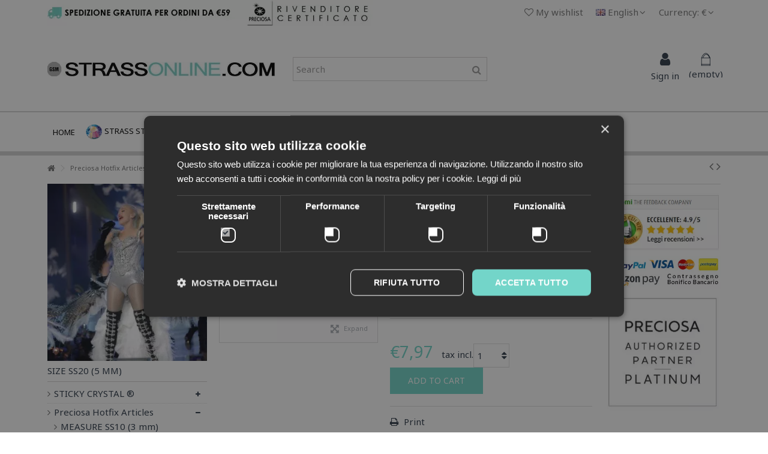

--- FILE ---
content_type: text/html; charset=utf-8
request_url: https://www.strassonline.com/en/preciosa-thermoadhesive-ss20-5-mm-green-turmaline-pack-of-144.html
body_size: 22026
content:
<!DOCTYPE HTML> <!--[if lt IE 7]><html class="no-js lt-ie9 lt-ie8 lt-ie7" lang="en-us"><![endif]--> <!--[if IE 7]><html class="no-js lt-ie9 lt-ie8 ie7" lang="en-us"><![endif]--> <!--[if IE 8]><html class="no-js lt-ie9 ie8" lang="en-us"><![endif]--> <!--[if gt IE 8]><html class="no-js ie9" lang="en-us"><![endif]--><html lang="en-us"><head><meta charset="utf-8" /><title>PRECIOSA THERMOADHESIVE SS20 (5 mm) GREEN TURMALINE-Pack of 144 Best</title> <script data-keepinline="true">var ajaxGetProductUrl = '//www.strassonline.com/en/module/cdc_googletagmanager/async';
    var ajaxShippingEvent = 1;
    var ajaxPaymentEvent = 1;

/* datalayer */
dataLayer = window.dataLayer || [];
    let cdcDatalayer = {"pageCategory":"product","event":"view_item","ecommerce":{"currency":"EUR","items":[{"item_name":"PRECIOSA THERMOADHESIVE SS20 (5 mm) GREEN TURMALINE-Pack of 144","item_id":"385","price":"7.97","price_tax_exc":"6.54","price_tax_inc":"7.97","item_brand":"PRECIOSA","item_category":"Preciosa Hotfix Articles","item_category2":"SIZE SS20 (5 mm)","quantity":9975,"google_business_vertical":"retail"}],"value":"7.97"},"google_tag_params":{"ecomm_pagetype":"product","ecomm_prodid":"385","ecomm_totalvalue":7.97,"ecomm_totalvalue_tax_exc":6.54,"ecomm_category":"Preciosa Hotfix Articles/SIZE SS20 (5 mm)"}};
    dataLayer.push(cdcDatalayer);

/* call to GTM Tag */
(function(w,d,s,l,i){w[l]=w[l]||[];w[l].push({'gtm.start':
new Date().getTime(),event:'gtm.js'});var f=d.getElementsByTagName(s)[0],
j=d.createElement(s),dl=l!='dataLayer'?'&l='+l:'';j.async=true;j.src=
'https://www.googletagmanager.com/gtm.js?id='+i+dl;f.parentNode.insertBefore(j,f);
})(window,document,'script','dataLayer','GTM-MP8NCTV');

/* async call to avoid cache system for dynamic data */
var cdcgtmreq = new XMLHttpRequest();
cdcgtmreq.onreadystatechange = function() {
    if (cdcgtmreq.readyState == XMLHttpRequest.DONE ) {
        if (cdcgtmreq.status == 200) {
          	var datalayerJs = cdcgtmreq.responseText;
            try {
                var datalayerObj = JSON.parse(datalayerJs);
                dataLayer = dataLayer || [];
                dataLayer.push(datalayerObj);
            } catch(e) {
               console.log("[CDCGTM] error while parsing json");
            }

                    }
        dataLayer.push({
          'event': 'datalayer_ready'
        });
    }
};
cdcgtmreq.open("GET", "//www.strassonline.com/en/module/cdc_googletagmanager/async?action=user" /*+ "?" + new Date().getTime()*/, true);
cdcgtmreq.setRequestHeader('X-Requested-With', 'XMLHttpRequest');
cdcgtmreq.send();</script> <meta name="description" content="PRECIOSA THERMOADHESIVE SS20 (5 mm) GREEN TURMALINE-Pack of 144 € 7,30 Best Price Online Packing 144 PCs rhinestone green turmaline" /><meta name="keywords" content="buy, preciosa, crystal, cezch, easily, pack, hats, applicator, high, genuine, green, shoes, most, decorated, ss20, sachets" /><meta name="generator" content="PrestaShop" /><meta name="robots" content="index,follow" /><meta name="viewport" content="initial-scale=1,user-scalable=no,maximum-scale=1,width=device-width"><meta name="apple-mobile-web-app-capable" content="yes" /><link rel="icon" type="image/vnd.microsoft.icon" href="/img/favicon.ico?1608544965" /><link rel="shortcut icon" type="image/x-icon" href="/img/favicon.ico?1608544965" /><link rel="stylesheet" href="https://media.strassonline.com/themes/warehouse/cache/v_448_f2fefaf5ceb2e9485abd7e92fffa2d04_all.css" type="text/css" media="all" /><link rel="stylesheet" href="https://media.strassonline.com/themes/warehouse/cache/v_448_7594188f31029956b79080dad68c59f6_print.css" type="text/css" media="print" /><meta property="og:type" content="product" /><meta property="og:url" content="https://www.strassonline.com/en/preciosa-thermoadhesive-ss20-5-mm-green-turmaline-pack-of-144.html" /><meta property="og:title" content="PRECIOSA THERMOADHESIVE SS20 (5 mm) GREEN TURMALINE-Pack of 144 Best" /><meta property="og:site_name" content="Strass Online" /><meta property="og:description" content="PRECIOSA THERMOADHESIVE SS20 (5 mm) GREEN TURMALINE-Pack of 144 € 7,30 Best Price Online Packing 144 PCs rhinestone green turmaline" /><meta property="og:image" content="https://media.strassonline.com/329-large_default/preciosa-thermoadhesive-ss20-5-mm-green-turmaline-pack-of-144.jpg" /><meta property="product:pretax_price:amount" content="6.54" /><meta property="product:pretax_price:currency" content="EUR" /><meta property="product:price:amount" content="7.97" /><meta property="product:price:currency" content="EUR" /><meta property="product:weight:value" content="0.005000" /><meta property="product:weight:units" content="kg" /><link rel="canonical" href="https://strassonline.com/en/preciosa-thermoadhesive-ss20-5-mm-green-turmaline-pack-of-144.html" /><style type="text/css"></style>      <link rel="stylesheet" href="https://fonts.googleapis.com/css?family=Noto+Sans:400,700" type="text/css" media="all" /> <!--[if lt IE 9]> 
<script src="https://oss.maxcdn.com/libs/html5shiv/3.7.0/html5shiv.js"></script> 
<script src="https://oss.maxcdn.com/libs/respond.js/1.3.0/respond.min.js"></script> <![endif]--> <!--[if lte IE 9]> 
<script src="https://media.strassonline.com/themes/warehouse/js/flexibility.js"></script> <![endif]--><meta property="og:title" content="PRECIOSA THERMOADHESIVE SS20 (5 mm) GREEN TURMALINE-Pack of 144 Best"/><meta property="og:url" content="http://www.strassonline.com/en/preciosa-thermoadhesive-ss20-5-mm-green-turmaline-pack-of-144.html"/><meta property="og:site_name" content="Strass Online"/><meta property="og:description" content="PRECIOSA THERMOADHESIVE SS20 (5 mm) GREEN TURMALINE-Pack of 144 € 7,30 Best Price Online Packing 144 PCs rhinestone green turmaline"><meta property="og:type" content="product"><meta property="og:image" content="https://media.strassonline.com/329-large_default/preciosa-thermoadhesive-ss20-5-mm-green-turmaline-pack-of-144.jpg"></head><body id="product" class="not-index product product-385 product-preciosa-thermoadhesive-ss20-5-mm-green-turmaline-pack-of-144 category-26 category-size-ss20-5-mm hide-right-column show-left-column lang_en "> <noscript><iframe src="https://www.googletagmanager.com/ns.html?id=GTM-MP8NCTV" height="0" width="0" style="display:none;visibility:hidden"></iframe></noscript><div id="page"><div class="header-container alt-cart"> <header id="header"><div class="banner"><div class="container"><div class="row"></div></div></div><div><div class="container container-header"><div class="nav"><div class="row"> <nav><div id="currencies-block-top"><form id="setCurrency" action="/en/preciosa-thermoadhesive-ss20-5-mm-green-turmaline-pack-of-144.html" method="post"><div class="current"><div> <input type="hidden" name="id_currency" id="id_currency" value=""/> <input type="hidden" name="SubmitCurrency" value="" /> <span class="cur-label">Currency:</span> €</div></div><ul id="first-currencies" class="currencies_ul toogle_content"><li > <a href="javascript:setCurrency(2);" rel="nofollow" title="Dollar (USD)"> $ - Dollar (USD) </a></li><li class="selected"> <a href="javascript:setCurrency(1);" rel="nofollow" title="Euro (EUR)"> € - Euro (EUR) </a></li><li > <a href="javascript:setCurrency(3);" rel="nofollow" title="Pound (GBP)"> £ - Pound (GBP) </a></li></ul></form></div><div id="languages-block-top" class="languages-block"><div class="current"><div> <img src="https://media.strassonline.com/img/l/1.jpg" alt="en" width="16" height="11" /> <span class="cur-label">English</span></div></div><ul id="first-languages" class="languages-block_ul toogle_content"><li class="selected"> <img src="https://media.strassonline.com/img/l/1.jpg" alt="en" width="16" height="11" /> <span>English</span></li><li > <a href="https://www.strassonline.com/it/strass-preciosa-termoadesivo-ss20-5mm-green-turmaline-144pz.html" title="Italiano (Italian)" rel="alternate" hreflang="it"> <img src="https://media.strassonline.com/img/l/15.jpg" alt="it" width="16" height="11" /> <span>Italiano</span> </a></li><li > <a href="https://www.strassonline.com/fr/strass-preciosa-thermo-adhesifs-ss20-5mm-turmaline-verte-144pz.html" title="Français (French)" rel="alternate" hreflang="fr"> <img src="https://media.strassonline.com/img/l/16.jpg" alt="fr" width="16" height="11" /> <span>Français</span> </a></li></ul></div><ul id="header_links" class="clearfix"></ul> <a href="https://www.strassonline.com/en/module/blockwishlist/mywishlist" title="My wishlist" class="wishlist_top_link pull-right"><i class="icon-heart-o"></i> My wishlist</a> </nav></div></div><div id="desktop-header" class="desktop-header"><div class="row"><div id="header_logo" class="col-xs-12 col-sm-4 "><a href="https://www.strassonline.com/" title="Strass Online"> <img class="logo img-responsive replace-2xlogo" src="https://media.strassonline.com/img/test-logo-1532855484.jpg" width="724" height="45" alt="Strass Online" /> </a></div><div id="search_block_top_content" class="col-xs-12 col-sm-4 "><div class="iqitsearch-inner"><div id="search_block_top" class="search_block_top iqit-search" ><form method="get" action="//www.strassonline.com/en/search" id="searchbox"> <input type="hidden" name="controller" value="search" /> <input type="hidden" name="orderby" value="position" /> <input type="hidden" name="orderway" value="desc" /><div class="search_query_container "> <input type="hidden" name="search-cat-select" value="0" class="search-cat-select" /> <input class="search_query form-control" type="text" id="search_query_top" name="search_query" placeholder="Search" value="" /> <button type="submit" name="submit_search" class="button-search"> <span>Search</span> </button></div></form></div></div></div><div id="shopping_cart_container" class="col-xs-12 col-sm-4 clearfix"><div class="shopping_cart"> <a href="https://www.strassonline.com/en/quick-order" title="View my shopping cart" rel="nofollow"> <span class="cart_name">Cart</span><div class="more_info"> <span class="ajax_cart_quantity unvisible">0</span> <span class="ajax_cart_product_txt unvisible">Product:</span> <span class="ajax_cart_product_txt_s unvisible">Products:</span> <span class="ajax_cart_total unvisible"> </span> <span class="ajax_cart_no_product">(empty)</span></div> </a><div class="cart_block block exclusive"><div class="block_content"><div class="cart_block_list"><p class="cart_block_no_products"> No products</p><div class="cart-prices"><div class="cart-prices-line first-line"> <span class="price cart_block_shipping_cost ajax_cart_shipping_cost unvisible"> To be determined </span> <span class="unvisible"> Shipping </span></div><div class="cart-prices-line"> <span class="price cart_block_tax_cost ajax_cart_tax_cost">€0,00</span> <span>Tax</span></div><div class="cart-prices-line last-line"> <span class="price cart_block_total ajax_block_cart_total">€0,00</span> <span>Total</span></div><p> Prices are tax included</p></div><p class="cart-buttons"> <a id="button_order_cart" class="btn btn-default button button-medium" href="https://www.strassonline.com/en/quick-order" title="Check out" rel="nofollow"> <span> Check out<i class="icon-chevron-right right"></i> </span> </a></p></div></div></div></div></div><div id="layer_cart"><div class="layer_cart_title col-xs-12"><h5> <i class="icon-check"></i> Product successfully added to your shopping cart</h5></div><div class="clearfix" ><div class="layer_cart_product col-xs-12 col-md-6"> <span class="cross" title="Close window"></span><div class="product-image-container layer_cart_img"></div><div class="layer_cart_product_info"> <span id="layer_cart_product_title" class="product-name"></span> <span id="layer_cart_product_attributes"></span><div> Quantity <span id="layer_cart_product_quantity"></span></div><div> <strong>Total <span id="layer_cart_product_price"></span></strong></div></div></div><div class="layer_cart_cart col-xs-12 col-md-6"><h5 class="overall_cart_title"> <span class="ajax_cart_product_txt_s unvisible"> There are <span class="ajax_cart_quantity">0</span> items in your cart. </span> <span class="ajax_cart_product_txt "> There is 1 item in your cart. </span></h5><div class="layer_cart_row"> Total products (tax incl.) <span class="ajax_block_products_total"> </span></div><div class="layer_cart_row ajax_shipping-container"> <strong class="dark unvisible"> Total shipping&nbsp;(tax incl.) </strong> <span class="ajax_cart_shipping_cost unvisible"> To be determined </span></div><div class="layer_cart_row"> Tax: <span class="price cart_block_tax_cost ajax_cart_tax_cost">€0,00</span></div><div class="layer_cart_row"> <strong> Total (tax incl.) <span class="ajax_block_cart_total"> </span> </strong></div></div></div><div class="button-container clearfix"><div class="pull-right"> <span class="continue btn btn-default" title="Continue shopping"> <span> <i class="icon-chevron-left left"></i> Continue shopping </span> </span> <a class="btn btn-default button button-medium" href="https://www.strassonline.com/en/quick-order" title="Proceed to checkout" rel="nofollow"> <span> Proceed to checkout <i class="icon-chevron-right right"></i> </span> </a></div></div><div class="crossseling"></div></div><div class="layer_cart_overlay"></div><div class="header_user_info col-xs-12 col-sm-4"> <a class="login" href="https://www.strassonline.com/en/my-account" rel="nofollow" title="Login to your customer account"> <i class="icon-signin"></i> Sign in </a></div></div></div><div class="mobile-condensed-header mobile-style mobile-style1 mobile-search-expanded"><div id="mh-sticky" class="not-sticked"><div class="mobile-main-wrapper"><div class="mobile-main-bar"><div class="mh-button mh-menu"> <span id="mh-menu"><i class="icon-reorder mh-icon"></i></span></div><div class="mh-button mh-search"> <span id="mh-search" data-mh-search="1"><i class="icon-search mh-icon"></i></span></div><div class="mobile-h-logo"> <a href="https://www.strassonline.com/" title="Strass Online"> <img class="logo img-responsive replace-2xlogo" src="https://media.strassonline.com/img/test-logo-1532855484.jpg" width="724" height="45" alt="Strass Online" /> </a></div><div class="mh-button mh-user"> <span id="mh-user"><i class="icon-user mh-icon "></i></span><div class="mh-drop"><p>Please login or create account</p><ul><li><a href="https://www.strassonline.com/en/my-account" title="Log in" rel="nofollow">Log in/Create account</a></li></ul></div></div><div id="mh-cart-wrapper" class="mh-button mh-cart"> <span id="mh-cart"> <i class="icon-shopping-cart mh-icon "></i> </span></div></div></div><div class="mh-dropdowns"><div class="mh-drop mh-search-drop"><div class="search_block_top mh-search-module"><form method="get" action="//www.strassonline.com/en/search"> <input type="hidden" name="controller" value="search" /> <input type="hidden" name="orderby" value="position" /> <input type="hidden" name="orderway" value="desc" /><div class="search_query_container "> <input type="hidden" name="search-cat-select" value="0" class="search-cat-select" /><input class="search_query form-control" type="text" name="search_query" placeholder="Search" value="" /></div> <button type="submit" name="submit_search" class="button-search"> <span>Search</span> </button></form></div></div></div></div></div></div></div><div class="fw-pseudo-wrapper"><div class="desktop-header"><div class="iqitmegamenu-wrapper col-xs-12 cbp-hor-width-0 clearfix"><div id="iqitmegamenu-horizontal" class="iqitmegamenu " role="navigation"><div class="container"> <nav id="cbp-hrmenu" class="cbp-hrmenu cbp-horizontal cbp-hrsub-narrow cbp-fade-slide-bottom cbp-arrowed "><ul><li class="cbp-hrmenu-tab cbp-hrmenu-tab-5 "> <a href="https://www.strassonline.com/en/" ><span class="cbp-tab-title"> Home</span> </a></li><li class="cbp-hrmenu-tab cbp-hrmenu-tab-10 "> <a href="#" ><span class="cbp-tab-title"> <img src="https://www.strassonline.com/img/cms/strass-preciosa-45.png" alt="Strass Stones" class="cbp-mainlink-iicon" />Strass Stones <i class="icon-angle-down cbp-submenu-aindicator"></i></span> <span class="cbp-triangle-container"><span class="cbp-triangle-top"></span><span class="cbp-triangle-top-back"></span></span> </a><div class="cbp-hrsub col-xs-12"><div class="cbp-hrsub-inner"><div class="row menu_row menu-element first_rows menu-element-id-1"><div class="col-xs-1 cbp-menu-column cbp-menu-element menu-element-id-2 " ><div class="cbp-menu-column-inner"> <a href="https://www.strassonline.com/en/sticky-crystal-/"> <img src="https://www.strassonline.com/img/cms/sticky-crystal-preciosa-100.png" class="img-responsive cbp-banner-image" /> </a></div></div><div class="col-xs-1 cbp-menu-column cbp-menu-element menu-element-id-3 " ><div class="cbp-menu-column-inner"> <a href="https://www.strassonline.com/en/preciosa-hotfix-rhinestone/"> <img src="https://www.strassonline.com/img/cms/strass-preciosa-termoadesivi.jpg" class="img-responsive cbp-banner-image" /> </a></div></div><div class="col-xs-1 cbp-menu-column cbp-menu-element menu-element-id-4 " ><div class="cbp-menu-column-inner"> <a href="https://www.strassonline.com/en/crystal-accent/"> <img src="https://www.strassonline.com/img/cms/pendenti_da_cucire.jpg" class="img-responsive cbp-banner-image" /> </a></div></div><div class="col-xs-1 cbp-menu-column cbp-menu-element menu-element-id-5 " ><div class="cbp-menu-column-inner"> <a href="https://www.strassonline.com/en/sewing-stones/"> <img src="https://www.strassonline.com/img/cms/goccia-mm18x10-5-crystal-ab.jpg" class="img-responsive cbp-banner-image" /> </a></div></div><div class="col-xs-1 cbp-menu-column cbp-menu-element menu-element-id-12 " ><div class="cbp-menu-column-inner"> <a href="https://www.strassonline.com/en/sewing-stones/signet-crystal/scoop-neck/"> <img src="https://www.strassonline.com/img/cms/strass-maxima-ss40-crystal-ab-argento.jpg" class="img-responsive cbp-banner-image" /> </a></div></div><div class="col-xs-1 cbp-menu-column cbp-menu-element menu-element-id-13 " ><div class="cbp-menu-column-inner"> <a href="https://www.strassonline.com/en/sewing-stones/signet-crystal/"> <img src="https://www.strassonline.com/img/cms/quadrato-mm10-crystal-argento.jpg" class="img-responsive cbp-banner-image" /> </a></div></div><div class="col-xs-1 cbp-menu-column cbp-menu-element menu-element-id-6 " ><div class="cbp-menu-column-inner"> <a href="https://www.strassonline.com/en/crystal-bicones/"> <img src="https://www.strassonline.com/img/cms/biconi_in_cristallo.jpg" class="img-responsive cbp-banner-image" /> </a></div></div><div class="col-xs-1 cbp-menu-column cbp-menu-element menu-element-id-7 " ><div class="cbp-menu-column-inner"> <a href="https://www.strassonline.com/en/rhinestone-chains/metal-chains/"> <img src="https://www.strassonline.com/img/cms/catena-metallo-ss12-3-5mm-crystal-argento-1mt.jpg" class="img-responsive cbp-banner-image" /> </a></div></div><div class="col-xs-1 cbp-menu-column cbp-menu-element menu-element-id-11 " ><div class="cbp-menu-column-inner"> <a href="https://www.strassonline.com/en/rhinestone-chains/chains-on-the-net/"> <img src="https://www.strassonline.com/img/cms/catene-strass-su-rete.jpg" class="img-responsive cbp-banner-image" /> </a></div></div><div class="col-xs-1 cbp-menu-column cbp-menu-element menu-element-id-8 " ><div class="cbp-menu-column-inner"> <a href="https://www.strassonline.com/en/pearls-jewelry/"> <img src="https://www.strassonline.com/img/cms/perle.jpg" class="img-responsive cbp-banner-image" /> </a></div></div><div class="col-xs-1 cbp-menu-column cbp-menu-element menu-element-id-9 " ><div class="cbp-menu-column-inner"> <a href="https://www.strassonline.com/en/rhinestone-rondelle/"> <img src="https://www.strassonline.com/img/cms/rondelle.jpg" class="img-responsive cbp-banner-image" /> </a></div></div><div class="col-xs-1 cbp-menu-column cbp-menu-element menu-element-id-10 " ><div class="cbp-menu-column-inner"> <a href="https://www.strassonline.com/en/rhinestone-balls/"> <img src="https://www.strassonline.com/img/cms/palline_strass.jpg" class="img-responsive cbp-banner-image" /> </a></div></div><div class="col-xs-1 cbp-menu-column cbp-menu-element menu-element-id-14 " ><div class="cbp-menu-column-inner"><div class="row cbp-categories-row"><div class="col-xs-12"> <a href="https://www.strassonline.com/en/sticky-crystal-/" class="cbp-column-title cbp-category-title">STICKY CRYSTAL ®</a><ul class="cbp-links cbp-category-tree"><li ><div class="cbp-category-link-w"> <a href="https://www.strassonline.com/en/sticky-crystal-/abecedario/">ABECEDARIO</a></div></li><li ><div class="cbp-category-link-w"> <a href="https://www.strassonline.com/en/sticky-crystal-/art-design/">ART DESIGN</a></div></li></ul></div><div class="col-xs-12"> <a href="https://www.strassonline.com/en/light-patch-/" class="cbp-column-title cbp-category-title">LIGHT PATCH ®</a><ul class="cbp-links cbp-category-tree"><li ><div class="cbp-category-link-w"> <a href="https://www.strassonline.com/en/light-patch-/light-patch-styckers-design/">Light Patch Styckers Design</a></div></li><li ><div class="cbp-category-link-w"> <a href="https://www.strassonline.com/en/light-patch-/light-patch-styckers-abecedario/">Light Patch Styckers Abecedario</a></div></li></ul></div></div></div></div><div class="col-xs-1 cbp-menu-column cbp-menu-element menu-element-id-15 " ><div class="cbp-menu-column-inner"><div class="row cbp-categories-row"><div class="col-xs-12"> <a href="https://www.strassonline.com/en/preciosa-hotfix-rhinestone/" class="cbp-column-title cbp-category-title">Preciosa Hotfix Articles</a><ul class="cbp-links cbp-category-tree"><li ><div class="cbp-category-link-w"> <a href="https://www.strassonline.com/en/preciosa-hotfix-rhinestone/measure-ss10-3-mm/">MEASURE SS10 (3 mm)</a></div></li><li ><div class="cbp-category-link-w"> <a href="https://www.strassonline.com/en/preciosa-hotfix-rhinestone/size-ss16-4-mm/">SIZE SS16 (4 MM)</a></div></li><li ><div class="cbp-category-link-w"> <a href="https://www.strassonline.com/en/preciosa-hotfix-rhinestone/size-ss20-5-mm/">SIZE SS20 (5 mm)</a></div></li><li ><div class="cbp-category-link-w"> <a href="https://www.strassonline.com/en/preciosa-hotfix-rhinestone/measure-ss30-6-5-mm/">MEASURE SS30 (6, 5 mm)</a></div></li><li ><div class="cbp-category-link-w"> <a href="https://www.strassonline.com/en/preciosa-hotfix-rhinestone/color-chart/">COLOR CHART</a></div></li></ul></div></div></div></div><div class="col-xs-1 cbp-menu-column cbp-menu-element menu-element-id-16 " ><div class="cbp-menu-column-inner"><div class="row cbp-categories-row"><div class="col-xs-12"> <a href="https://www.strassonline.com/en/crystal-accent/" class="cbp-column-title cbp-category-title">CRYSTAL ACCENT</a><ul class="cbp-links cbp-category-tree"><li ><div class="cbp-category-link-w"> <a href="https://www.strassonline.com/en/crystal-accent/heart/">HEART</a></div></li><li ><div class="cbp-category-link-w"> <a href="https://www.strassonline.com/en/crystal-accent/rivoli/">RIVOLI</a></div></li><li ><div class="cbp-category-link-w"> <a href="https://www.strassonline.com/en/crystal-accent/flower/">FLOWER</a></div></li></ul></div></div></div></div><div class="col-xs-1 cbp-menu-column cbp-menu-element menu-element-id-18 " ><div class="cbp-menu-column-inner"> <a href="https://www.strassonline.com/en/sewing-stones/" class="cbp-column-title">Crystal Sewing Stones </a><ul class="cbp-links cbp-category-tree"><li ><div class="cbp-category-link-w"><a href="https://www.strassonline.com/en/sewing-stones/all-crystal/drop/">DROP</a></div></li><li ><div class="cbp-category-link-w"><a href="https://www.strassonline.com/en/sewing-stones/all-crystal/shuttle/">SHUTTLE</a></div></li><li ><div class="cbp-category-link-w"><a href="https://www.strassonline.com/en/sewing-stones/all-crystal/oval/">OVAL</a></div></li><li ><div class="cbp-category-link-w"><a href="https://www.strassonline.com/en/sewing-stones/all-crystal/square/">SQUARE</a></div></li><li ><div class="cbp-category-link-w"><a href="https://www.strassonline.com/en/sewing-stones/all-crystal/rectangle/">RECTANGLE</a></div></li><li ><div class="cbp-category-link-w"><a href="https://www.strassonline.com/en/sewing-stones/all-crystal/triangle/">TRIANGLE</a></div></li><li ><div class="cbp-category-link-w"><a href="https://www.strassonline.com/en/sewing-stones/all-crystal/rivoli/">RIVOLI</a></div></li><li ><div class="cbp-category-link-w"><a href="https://www.strassonline.com/en/sewing-stones/all-crystal/viva12/">Viva12</a></div></li><li ><div class="cbp-category-link-w"><a href="https://www.strassonline.com/en/sewing-stones/all-crystal/flower/">FLOWER</a></div></li></ul></div></div><div class="col-xs-1 cbp-menu-column cbp-menu-element menu-element-id-19 " ><div class="cbp-menu-column-inner"><div class="row cbp-categories-row"><div class="col-xs-12"> <a href="https://www.strassonline.com/en/sewing-stones/signet-crystal/scoop-neck/" class="cbp-column-title cbp-category-title">SCOOP NECK</a><ul class="cbp-links cbp-category-tree"><li ><div class="cbp-category-link-w"> <a href="https://www.strassonline.com/en/sewing-stones/signet-crystal/scoop-neck/size-ss20-5-mm/">SIZE SS20 (5 mm)</a></div></li><li ><div class="cbp-category-link-w"> <a href="https://www.strassonline.com/en/sewing-stones/signet-crystal/scoop-neck/measure-ss30-6-5-mm/">MEASURE SS30 (6, 5 mm)</a></div></li><li ><div class="cbp-category-link-w"> <a href="https://www.strassonline.com/en/sewing-stones/signet-crystal/scoop-neck/measure-ss40-8-5-mm/">MEASURE SS40 (8, 5 mm)</a></div></li></ul></div></div></div></div><div class="col-xs-1 cbp-menu-column cbp-menu-element menu-element-id-20 " ><div class="cbp-menu-column-inner"><ul class="cbp-links cbp-category-tree"><li ><div class="cbp-category-link-w"><a href="https://www.strassonline.com/en/sewing-stones/signet-crystal/square/">SQUARE</a></div></li><li ><div class="cbp-category-link-w"><a href="https://www.strassonline.com/en/sewing-stones/signet-crystal/shuttle/">SHUTTLE</a></div></li><li ><div class="cbp-category-link-w"><a href="https://www.strassonline.com/en/sewing-stones/signet-crystal/drop/">DROP</a></div></li><li ><div class="cbp-category-link-w"><a href="https://www.strassonline.com/en/sewing-stones/signet-crystal/octagon/">OCTAGON</a></div></li><li ><div class="cbp-category-link-w"><a href="https://www.strassonline.com/en/sewing-stones/signet-crystal/oval/">OVAL</a></div></li><li ><div class="cbp-category-link-w"><a href="https://www.strassonline.com/en/sewing-stones/signet-crystal/rivoli/">RIVOLI</a></div></li><li ><div class="cbp-category-link-w"><a href="https://www.strassonline.com/en/sewing-stones/signet-crystal/baguette/">BAGUETTE</a></div></li></ul></div></div><div class="col-xs-1 cbp-menu-column cbp-menu-element menu-element-id-21 " ><div class="cbp-menu-column-inner"><ul class="cbp-links cbp-category-tree"><li ><div class="cbp-category-link-w"><a href="https://www.strassonline.com/en/crystal-bicones/measure-4-mm/">MEASURE 4 MM</a></div></li><li ><div class="cbp-category-link-w"><a href="https://www.strassonline.com/en/crystal-bicones/size-5-mm/">SIZE 5 MM</a></div></li></ul></div></div><div class="col-xs-1 cbp-menu-column cbp-menu-element menu-element-id-22 " ><div class="cbp-menu-column-inner"> <a href="https://www.strassonline.com/en/rhinestone-chains/metal-chains/" class="cbp-column-title">Metal Chains </a><ul class="cbp-links cbp-category-tree"><li ><div class="cbp-category-link-w"><a href="https://www.strassonline.com/en/rhinestone-chains/metal-chains/size-ss12-3-5-mm/">SIZE SS12 (3, 5 mm)</a></div></li><li ><div class="cbp-category-link-w"><a href="https://www.strassonline.com/en/rhinestone-chains/metal-chains/measure-ss18-4-5-mm/">MEASURE SS18 (4, 5 mm)</a></div></li><li ><div class="cbp-category-link-w"><a href="https://www.strassonline.com/en/rhinestone-chains/metal-chains/measure-ss29-6-5-mm/">MEASURE SS29 (6, 5 mm)</a></div></li></ul></div></div><div class="col-xs-1 cbp-menu-column cbp-menu-element menu-element-id-23 " ><div class="cbp-menu-column-inner"><ul class="cbp-links cbp-category-tree"><li ><div class="cbp-category-link-w"><a href="https://www.strassonline.com/en/rhinestone-chains/chains-on-the-net/conical-rhinestones-maxima/">CONICAL RHINESTONES MAXIMA</a></div></li><li ><div class="cbp-category-link-w"><a href="https://www.strassonline.com/en/rhinestone-chains/chains-on-the-net/rhinestone-flat-viva12/">RHINESTONE FLAT VIVA12</a></div></li></ul></div></div><div class="col-xs-1 cbp-menu-column cbp-menu-element menu-element-id-24 " ><div class="cbp-menu-column-inner"> <a href="https://www.strassonline.com/en/pearls-jewelry/" class="cbp-column-title">Pearls Jewelery </a><ul class="cbp-links cbp-category-tree"><li class="cbp-hrsub-haslevel2"><div class="cbp-category-link-w"><a href="https://www.strassonline.com/en/pearls-jewelry/mortise-pearls/">MORTISE PEARLS</a><ul class="cbp-hrsub-level2"><li ><div class="cbp-category-link-w"> <a href="https://www.strassonline.com/en/pearls-jewelry/mortise-pearls/round-beads-mm6/">ROUND BEADS MM6</a></div></li><li ><div class="cbp-category-link-w"> <a href="https://www.strassonline.com/en/pearls-jewelry/mortise-pearls/round-beads-mm8/">ROUND BEADS MM8</a></div></li></ul></div></li><li ><div class="cbp-category-link-w"><a href="https://www.strassonline.com/en/pearls-jewelry/mortise-pearls/round-beads-mm6/">ROUND BEADS MM6</a></div></li><li ><div class="cbp-category-link-w"><a href="https://www.strassonline.com/en/pearls-jewelry/mortise-pearls/round-beads-mm8/">ROUND BEADS MM8</a></div></li><li ><div class="cbp-category-link-w"><a href="https://www.strassonline.com/en/pearls-jewelry/hot-fix-pearls/">HOT FIX PEARLS</a></div></li></ul></div></div><div class="col-xs-1 cbp-menu-column cbp-menu-element menu-element-id-25 " ><div class="cbp-menu-column-inner"> <a href="https://www.strassonline.com/en/rhinestone-rondelle/" class="cbp-column-title">Rhinestone Rondelle </a><ul class="cbp-links cbp-category-tree"><li ><div class="cbp-category-link-w"><a href="https://www.strassonline.com/en/rhinestone-rondelle/square/">SQUARE</a></div></li><li ><div class="cbp-category-link-w"><a href="https://www.strassonline.com/en/rhinestone-rondelle/tonda/">TONDA</a></div></li></ul></div></div><div class="col-xs-1 cbp-menu-column cbp-menu-element menu-element-id-26 " ><div class="cbp-menu-column-inner"> <a href="https://www.strassonline.com/en/rhinestone-balls/" class="cbp-column-title">Rhinestone Balls </a><ul class="cbp-links cbp-category-tree"><li ><div class="cbp-category-link-w"><a href="https://www.strassonline.com/en/rhinestone-balls/">RHINESTONE BALLS</a></div></li></ul></div></div></div></div></div></li><li class="cbp-hrmenu-tab cbp-hrmenu-tab-7 "> <a href="https://www.strassonline.com/en/everything-for-your-application/" ><span class="cbp-tab-title"> Application <i class="icon-angle-down cbp-submenu-aindicator"></i></span> <span class="cbp-triangle-container"><span class="cbp-triangle-top"></span><span class="cbp-triangle-top-back"></span></span> </a><div class="cbp-hrsub col-xs-6"><div class="cbp-hrsub-inner"><div class="row menu_row menu-element first_rows menu-element-id-1"><div class="col-xs-3 cbp-menu-column cbp-menu-element menu-element-id-3 " ><div class="cbp-menu-column-inner"><ul class="cbp-products-big flexslider_carousel row "><li class="ajax_block_product col-xs-12"><div class="product-container"><div class="product-image-container"> <a class="product_img_link" href="https://www.strassonline.com/en/rhinestone-applicator-pack-01-piece.html" title="RHINESTONE APPLICATOR PACK 01 PIECE" > <img class="replace-2x img-responsive img_0" src="https://media.strassonline.com/1710-home_default/rhinestone-applicator-pack-01-piece.jpg" alt="RHINESTONE APPLICATOR PACK 01 PIECE" title="RHINESTONE APPLICATOR PACK 01 PIECE" /> </a><div class="product-flags"></div><div class="functional-buttons functional-buttons-grid clearfix"><div class="quickview col-xs-6"> <a class="quick-view" href="https://www.strassonline.com/en/rhinestone-applicator-pack-01-piece.html" rel="https://www.strassonline.com/en/rhinestone-applicator-pack-01-piece.html" title="Quick view"> Quick view </a></div><div class="wishlist"> <a class="addToWishlist wishlistProd_838" href="#" onclick="WishlistCart('wishlist_block_list', 'add', '838', false, 1); return false;">Add to Wishlist </a></div></div></div> <a class="cbp-product-name" href="https://www.strassonline.com/en/rhinestone-applicator-pack-01-piece.html" title="RHINESTONE APPLICATOR PACK 01 PIECE" > RHINESTONE APPLICATOR PACK 01 PIECE </a><div class="content_price"> <span class="price product-price"> €20,39</span> <span class="cdcgtm_product" style="display: none;" data-id-product="238" data-id-product-attribute="0"></span></div></div></li></ul></div></div><div class="col-xs-3 cbp-menu-column cbp-menu-element menu-element-id-4 " ><div class="cbp-menu-column-inner"><ul class="cbp-products-big flexslider_carousel row "><li class="ajax_block_product col-xs-12"><div class="product-container"><div class="product-image-container"> <a class="product_img_link" href="https://www.strassonline.com/en/adhesive-paper.html" title="Adhesive paper" > <img class="replace-2x img-responsive img_0" src="https://media.strassonline.com/953-home_default/adhesive-paper.jpg" alt="Adhesive paper" title="Adhesive paper" /> </a><div class="product-flags"></div><div class="functional-buttons functional-buttons-grid clearfix"><div class="quickview col-xs-6"> <a class="quick-view" href="https://www.strassonline.com/en/adhesive-paper.html" rel="https://www.strassonline.com/en/adhesive-paper.html" title="Quick view"> Quick view </a></div><div class="wishlist"> <a class="addToWishlist wishlistProd_838" href="#" onclick="WishlistCart('wishlist_block_list', 'add', '838', false, 1); return false;">Add to Wishlist </a></div></div></div> <a class="cbp-product-name" href="https://www.strassonline.com/en/adhesive-paper.html" title="Adhesive paper" > Adhesive paper </a><div class="content_price"> <span class="price product-price"> €0,51</span> <span class="cdcgtm_product" style="display: none;" data-id-product="238" data-id-product-attribute="0"></span></div></div></li></ul></div></div><div class="col-xs-3 cbp-menu-column cbp-menu-element menu-element-id-5 " ><div class="cbp-menu-column-inner"><ul class="cbp-products-big flexslider_carousel row "><li class="ajax_block_product col-xs-12"><div class="product-container"><div class="product-image-container"> <a class="product_img_link" href="https://www.strassonline.com/en/pliers-for-rhinestones-and-crystals.html" title="Pliers for rhinestones and crystals" > <img class="replace-2x img-responsive img_0" src="https://media.strassonline.com/952-home_default/pliers-for-rhinestones-and-crystals.jpg" alt="Pliers for rhinestones and crystals" title="Pliers for rhinestones and crystals" /> </a><div class="product-flags"></div><div class="functional-buttons functional-buttons-grid clearfix"><div class="quickview col-xs-6"> <a class="quick-view" href="https://www.strassonline.com/en/pliers-for-rhinestones-and-crystals.html" rel="https://www.strassonline.com/en/pliers-for-rhinestones-and-crystals.html" title="Quick view"> Quick view </a></div><div class="wishlist"> <a class="addToWishlist wishlistProd_838" href="#" onclick="WishlistCart('wishlist_block_list', 'add', '838', false, 1); return false;">Add to Wishlist </a></div></div></div> <a class="cbp-product-name" href="https://www.strassonline.com/en/pliers-for-rhinestones-and-crystals.html" title="Pliers for rhinestones and crystals" > Pliers for rhinestones and crystals </a><div class="content_price"> <span class="price product-price"> €10,20</span> <span class="cdcgtm_product" style="display: none;" data-id-product="238" data-id-product-attribute="0"></span></div></div></li></ul></div></div><div class="col-xs-3 cbp-menu-column cbp-menu-element menu-element-id-6 " ><div class="cbp-menu-column-inner"><ul class="cbp-products-big flexslider_carousel row "><li class="ajax_block_product col-xs-12"><div class="product-container"><div class="product-image-container"> <a class="product_img_link" href="https://www.strassonline.com/en/gem-tac-glue.html" title="Gem-Tac Glue 10 ml" > <img class="replace-2x img-responsive img_0" src="https://media.strassonline.com/1712-home_default/gem-tac-glue.jpg" alt="Gem-Tac Glue 10 ml" title="Gem-Tac Glue 10 ml" /> </a><div class="product-flags"></div><div class="functional-buttons functional-buttons-grid clearfix"><div class="quickview col-xs-6"> <a class="quick-view" href="https://www.strassonline.com/en/gem-tac-glue.html" rel="https://www.strassonline.com/en/gem-tac-glue.html" title="Quick view"> Quick view </a></div><div class="wishlist"> <a class="addToWishlist wishlistProd_838" href="#" onclick="WishlistCart('wishlist_block_list', 'add', '838', false, 1); return false;">Add to Wishlist </a></div></div></div> <a class="cbp-product-name" href="https://www.strassonline.com/en/gem-tac-glue.html" title="Gem-Tac Glue 10 ml" > Gem-Tac Glue 10 ml </a><div class="content_price"> <span class="price product-price"> €9,18</span> <span class="cdcgtm_product" style="display: none;" data-id-product="238" data-id-product-attribute="0"></span></div></div></li></ul></div></div></div></div></div></li><li class="cbp-hrmenu-tab cbp-hrmenu-tab-6 "> <a href="https://www.strassonline.com/en/creations/" ><span class="cbp-tab-title"> Creations <i class="icon-angle-down cbp-submenu-aindicator"></i></span> <span class="cbp-triangle-container"><span class="cbp-triangle-top"></span><span class="cbp-triangle-top-back"></span></span> </a><div class="cbp-hrsub col-xs-10"><div class="cbp-hrsub-inner"><div class="row menu_row menu-element first_rows menu-element-id-1"><div class="col-xs-3 cbp-menu-column cbp-menu-element menu-element-id-3 " ><div class="cbp-menu-column-inner"> <a href="https://www.strassonline.com/en/creations/jewelry/" class="cbp-column-title">Jewelry </a> <a href="https://www.strassonline.com/en/creations/jewelry/"> <img src="https://www.strassonline.com/img/cms/gioielli-strass-300.jpg" class="img-responsive cbp-banner-image" /> </a></div></div><div class="col-xs-2 cbp-menu-column cbp-menu-element menu-element-id-4 " ><div class="cbp-menu-column-inner"> <a href="https://www.strassonline.com/en/creations/bags/" class="cbp-column-title">Bags </a> <a href="https://www.strassonline.com/en/creations/bags/"> <img src="https://www.strassonline.com/img/cms/borse-strass-300.png" class="img-responsive cbp-banner-image" /> </a></div></div><div class="col-xs-2 cbp-menu-column cbp-menu-element menu-element-id-5 " ><div class="cbp-menu-column-inner"> <a href="https://www.strassonline.com/en/creations/shoes/" class="cbp-column-title">Shoes </a> <a href="https://www.strassonline.com/en/creations/shoes/"> <img src="https://www.strassonline.com/img/cms/scarpe-strass-300.jpg" class="img-responsive cbp-banner-image" /> </a></div></div><div class="col-xs-2 cbp-menu-column cbp-menu-element menu-element-id-6 " ><div class="cbp-menu-column-inner"> <a href="https://www.strassonline.com/en/creations/rhinestone-covers/" class="cbp-column-title">Rhinestone Covers </a> <a href="https://www.strassonline.com/en/creations/rhinestone-covers/"> <img src="https://www.strassonline.com/img/cms/cover-iphone-7-300.jpg" class="img-responsive cbp-banner-image" /> </a></div></div><div class="col-xs-3 cbp-menu-column cbp-menu-element menu-element-id-7 " ><div class="cbp-menu-column-inner"> <a href="https://www.strassonline.com/en/creations/home-decor/" class="cbp-column-title">Home Decor </a> <a href="https://www.strassonline.com/en/creations/home-decor/"> <img src="https://www.strassonline.com/img/cms/oggettistica-strass-300.jpg" class="img-responsive cbp-banner-image" /> </a></div></div></div></div></div></li><li class="cbp-hrmenu-tab cbp-hrmenu-tab-8 "> <a href="https://www.strassonline.com/en/tutorial/" ><span class="cbp-tab-title"> Tutorial</span> </a></li><li class="cbp-hrmenu-tab cbp-hrmenu-tab-13 "> <a href="https://www.strassonline.com/en/about-us.html" ><span class="cbp-tab-title"> Company</span> </a></li><li class="cbp-hrmenu-tab cbp-hrmenu-tab-14 "> <a role="button" class="cbp-empty-mlink"><span class="cbp-tab-title"> Info <i class="icon-angle-down cbp-submenu-aindicator"></i></span> <span class="cbp-triangle-container"><span class="cbp-triangle-top"></span><span class="cbp-triangle-top-back"></span></span> </a><div class="cbp-hrsub col-xs-2"><div class="cbp-hrsub-inner"><div class="row menu_row menu-element first_rows menu-element-id-1"><div class="col-xs-12 cbp-menu-column cbp-menu-element menu-element-id-2 " ><div class="cbp-menu-column-inner"><ul class="cbp-links cbp-valinks"><li><a href="https://www.strassonline.com/en/about-us.html">About us</a></li><li><a href="https://www.strassonline.com/en/secure-payments.html">Secure Payments</a></li><li><a href="https://www.strassonline.com/en/terms-of-sale.html">Terms of sale</a></li><li><a href="https://www.strassonline.com/en/privacy-and-cookies.html">Privacy And Cookies</a></li></ul></div></div></div></div></div></li><li class="cbp-hrmenu-tab cbp-hrmenu-tab-15 "> <a href="https://www.strassonline.com/en/contact-us" ><span class="cbp-tab-title"> Contacts</span> </a></li><li class="cbp-hrmenu-tab cbp-hrmenu-tab-16 "> <a href="https://www.ekomi.it/opinioni-wwwstrassonlinecom.html" target="_blank"><span class="cbp-tab-title"> <img src="https://www.strassonline.com/img/cms/five_stars_video_gaming_game-128.png" alt="Feedbacks" class="cbp-mainlink-iicon" />Feedbacks</span> </a></li></ul> </nav></div><div id="iqitmegamenu-mobile"><div id="iqitmegamenu-shower" class="clearfix"><div class="container"><div class="iqitmegamenu-icon"><i class="icon-reorder"></i></div> <span>Menu</span></div></div><div class="cbp-mobilesubmenu"><div class="container"><ul id="iqitmegamenu-accordion" class="cbp-spmenu cbp-spmenu-vertical cbp-spmenu-left"><li id="cbp-close-mobile"><i class="icon-chevron-left"></i> Hide</li><li><a href="https://www.strassonline.com/en/info/home" title="Home">Home</a><ul><li><a href="https://www.strassonline.com/en/about-us.html">About us</a></li><li><a href="https://www.strassonline.com/en/secure-payments.html">Secure Payments</a></li><li><a href="https://www.strassonline.com/en/terms-of-sale.html">Terms of sale</a></li><li><a href="https://www.strassonline.com/en/privacy-and-cookies.html">Privacy And Cookies</a></li><li><a href="https://www.strassonline.com/en/expedition.html">Expedition</a></li><li><a href="https://www.strassonline.com/en/odr-online-dispute-resolution.html">ODR Online Dispute Resolution</a></li></ul></li><li><a href="https://www.strassonline.com/en/sticky-crystal-/" title="STICKY CRYSTAL ®">STICKY CRYSTAL ®</a><ul><li><a href="https://www.strassonline.com/en/sticky-crystal-/abecedario/" title="ABECEDARIO">ABECEDARIO</a></li><li><a href="https://www.strassonline.com/en/sticky-crystal-/art-design/" title="ART DESIGN">ART DESIGN</a></li></ul></li><li><a href="https://www.strassonline.com/en/preciosa-hotfix-rhinestone/" title="Preciosa Hotfix Articles">Preciosa Hotfix Articles</a><ul><li><a href="https://www.strassonline.com/en/preciosa-hotfix-rhinestone/measure-ss10-3-mm/" title="MEASURE SS10 (3 mm)">MEASURE SS10 (3 mm)</a></li><li><a href="https://www.strassonline.com/en/preciosa-hotfix-rhinestone/size-ss16-4-mm/" title="SIZE SS16 (4 MM)">SIZE SS16 (4 MM)</a></li><li><a href="https://www.strassonline.com/en/preciosa-hotfix-rhinestone/size-ss20-5-mm/" title="SIZE SS20 (5 mm)">SIZE SS20 (5 mm)</a></li><li><a href="https://www.strassonline.com/en/preciosa-hotfix-rhinestone/measure-ss30-6-5-mm/" title="MEASURE SS30 (6, 5 mm)">MEASURE SS30 (6, 5 mm)</a></li><li><a href="https://www.strassonline.com/en/preciosa-hotfix-rhinestone/color-chart/" title="COLOR CHART">COLOR CHART</a></li></ul></li><li><a href="https://www.strassonline.com/en/crystal-accent/" title="CRYSTAL ACCENT">CRYSTAL ACCENT</a><ul><li><a href="https://www.strassonline.com/en/crystal-accent/heart/" title="HEART">HEART</a></li><li><a href="https://www.strassonline.com/en/crystal-accent/rivoli/" title="RIVOLI">RIVOLI</a></li><li><a href="https://www.strassonline.com/en/crystal-accent/flower/" title="FLOWER">FLOWER</a></li></ul></li><li><a href="https://www.strassonline.com/en/sewing-stones/" title="SEWING STONES">SEWING STONES</a><ul><li><a href="https://www.strassonline.com/en/sewing-stones/all-crystal/" title="ALL CRYSTAL">ALL CRYSTAL</a><ul><li><a href="https://www.strassonline.com/en/sewing-stones/all-crystal/drop/" title="DROP">DROP</a></li><li><a href="https://www.strassonline.com/en/sewing-stones/all-crystal/shuttle/" title="SHUTTLE">SHUTTLE</a></li><li><a href="https://www.strassonline.com/en/sewing-stones/all-crystal/oval/" title="OVAL">OVAL</a></li><li><a href="https://www.strassonline.com/en/sewing-stones/all-crystal/square/" title="SQUARE">SQUARE</a></li><li><a href="https://www.strassonline.com/en/sewing-stones/all-crystal/rectangle/" title="RECTANGLE">RECTANGLE</a></li><li><a href="https://www.strassonline.com/en/sewing-stones/all-crystal/triangle/" title="TRIANGLE">TRIANGLE</a></li><li><a href="https://www.strassonline.com/en/sewing-stones/all-crystal/rivoli/" title="RIVOLI">RIVOLI</a></li><li><a href="https://www.strassonline.com/en/sewing-stones/all-crystal/viva12/" title="Viva12">Viva12</a></li><li><a href="https://www.strassonline.com/en/sewing-stones/all-crystal/flower/" title="FLOWER">FLOWER</a></li></ul></li><li><a href="https://www.strassonline.com/en/sewing-stones/signet-crystal/" title="SIGNET-CRYSTAL">SIGNET-CRYSTAL</a><ul><li><a href="https://www.strassonline.com/en/sewing-stones/signet-crystal/scoop-neck/" title="SCOOP NECK">SCOOP NECK</a></li><li><a href="https://www.strassonline.com/en/sewing-stones/signet-crystal/square/" title="SQUARE">SQUARE</a></li><li><a href="https://www.strassonline.com/en/sewing-stones/signet-crystal/shuttle/" title="SHUTTLE">SHUTTLE</a></li><li><a href="https://www.strassonline.com/en/sewing-stones/signet-crystal/drop/" title="DROP">DROP</a></li><li><a href="https://www.strassonline.com/en/sewing-stones/signet-crystal/octagon/" title="OCTAGON">OCTAGON</a></li><li><a href="https://www.strassonline.com/en/sewing-stones/signet-crystal/oval/" title="OVAL">OVAL</a></li><li><a href="https://www.strassonline.com/en/sewing-stones/signet-crystal/rivoli/" title="RIVOLI">RIVOLI</a></li><li><a href="https://www.strassonline.com/en/sewing-stones/signet-crystal/baguette/" title="BAGUETTE">BAGUETTE</a></li></ul></li></ul></li><li><a href="https://www.strassonline.com/en/crystal-bicones/" title="CRYSTAL BICONES">CRYSTAL BICONES</a><ul><li><a href="https://www.strassonline.com/en/crystal-bicones/measure-4-mm/" title="MEASURE 4 MM">MEASURE 4 MM</a></li><li><a href="https://www.strassonline.com/en/crystal-bicones/size-5-mm/" title="SIZE 5 MM">SIZE 5 MM</a></li></ul></li><li><a href="https://www.strassonline.com/en/rhinestone-chains/" title="RHINESTONE CHAINS">RHINESTONE CHAINS</a><ul><li><a href="https://www.strassonline.com/en/rhinestone-chains/metal-chains/" title="METAL CHAINS">METAL CHAINS</a><ul><li><a href="https://www.strassonline.com/en/rhinestone-chains/metal-chains/size-ss12-3-5-mm/" title="SIZE SS12 (3, 5 mm)">SIZE SS12 (3, 5 mm)</a></li><li><a href="https://www.strassonline.com/en/rhinestone-chains/metal-chains/measure-ss18-4-5-mm/" title="MEASURE SS18 (4, 5 mm)">MEASURE SS18 (4, 5 mm)</a></li><li><a href="https://www.strassonline.com/en/rhinestone-chains/metal-chains/measure-ss29-6-5-mm/" title="MEASURE SS29 (6, 5 mm)">MEASURE SS29 (6, 5 mm)</a></li></ul></li><li><a href="https://www.strassonline.com/en/rhinestone-chains/chains-on-the-net/" title="CHAINS ON THE NET">CHAINS ON THE NET</a><ul><li><a href="https://www.strassonline.com/en/rhinestone-chains/chains-on-the-net/conical-rhinestones-maxima/" title="CONICAL RHINESTONES MAXIMA">CONICAL RHINESTONES MAXIMA</a></li><li><a href="https://www.strassonline.com/en/rhinestone-chains/chains-on-the-net/rhinestone-flat-viva12/" title="RHINESTONE FLAT VIVA12">RHINESTONE FLAT VIVA12</a></li></ul></li></ul></li><li><a href="https://www.strassonline.com/en/pearls-jewelry/" title="PEARLS JEWELRY">PEARLS JEWELRY</a><ul><li><a href="https://www.strassonline.com/en/pearls-jewelry/mortise-pearls/" title="MORTISE PEARLS">MORTISE PEARLS</a><ul><li><a href="https://www.strassonline.com/en/pearls-jewelry/mortise-pearls/round-beads-mm6/" title="ROUND BEADS MM6">ROUND BEADS MM6</a></li><li><a href="https://www.strassonline.com/en/pearls-jewelry/mortise-pearls/round-beads-mm8/" title="ROUND BEADS MM8">ROUND BEADS MM8</a></li></ul></li><li><a href="https://www.strassonline.com/en/pearls-jewelry/hot-fix-pearls/" title="HOT FIX PEARLS">HOT FIX PEARLS</a></li></ul></li><li><a href="https://www.strassonline.com/en/rhinestone-rondelle/" title="RHINESTONE RONDELLE">RHINESTONE RONDELLE</a><ul><li><a href="https://www.strassonline.com/en/rhinestone-rondelle/square/" title="SQUARE">SQUARE</a></li><li><a href="https://www.strassonline.com/en/rhinestone-rondelle/tonda/" title="TONDA">TONDA</a></li></ul></li><li><a href="https://www.strassonline.com/en/rhinestone-balls/" title="RHINESTONE BALLS">RHINESTONE BALLS</a></li><li><a href="https://www.strassonline.com/en/creations/" title="CREATIONS">CREATIONS</a><ul><li><a href="https://www.strassonline.com/en/creations/jewelry/" title="JEWELRY">JEWELRY</a></li><li><a href="https://www.strassonline.com/en/creations/bags/" title="BAGS">BAGS</a></li><li><a href="https://www.strassonline.com/en/creations/shoes/" title="SHOES">SHOES</a></li><li><a href="https://www.strassonline.com/en/creations/home-decor/" title="HOME DECOR">HOME DECOR</a></li><li><a href="https://www.strassonline.com/en/creations/rhinestone-covers/" title="RHINESTONE COVERS">RHINESTONE COVERS</a></li></ul></li><li><a href="https://www.strassonline.com/en/everything-for-your-application/" title="EVERYTHING FOR YOUR APPLICATION">EVERYTHING FOR YOUR APPLICATION</a><ul><li><a href="https://www.strassonline.com/en/everything-for-your-application/rhinestone-applicator/" title="RHINESTONE APPLICATOR">RHINESTONE APPLICATOR</a></li><li><a href="https://www.strassonline.com/en/everything-for-your-application/adhesive-paper-for-applying-rhinestones/" title="ADHESIVE PAPER FOR APPLYING RHINESTONES">ADHESIVE PAPER FOR APPLYING RHINESTONES</a></li><li><a href="https://www.strassonline.com/en/everything-for-your-application/pliers/" title="PLIERS">PLIERS</a></li><li><a href="https://www.strassonline.com/en/everything-for-your-application/glue-for-application/" title="GLUE FOR APPLICATION">GLUE FOR APPLICATION</a></li></ul></li></ul></div></div><div id="cbp-spmenu-overlay" class="cbp-spmenu-overlay"></div></div></div></div></div></div> </header></div><div class="columns-container"><div id="columns" class="container"><div class="breadcrumb clearfix "> <a class="home" href="https://www.strassonline.com/" title="Return to Home"><i class="icon-home"></i></a> <span class="navigation-pipe">&gt;</span> <span class="navigation_page"><span itemscope itemtype="http://data-vocabulary.org/Breadcrumb"><a itemprop="url" href="https://www.strassonline.com/en/preciosa-hotfix-rhinestone/" title="Preciosa Hotfix Articles" ><span itemprop="title">Preciosa Hotfix Articles</span></a></span><span class="navigation-pipe">></span><span itemscope itemtype="http://data-vocabulary.org/Breadcrumb"><a itemprop="url" href="https://www.strassonline.com/en/preciosa-hotfix-rhinestone/size-ss20-5-mm/" title="SIZE SS20 (5 mm)" ><span itemprop="title">SIZE SS20 (5 mm)</span></a></span><span class="navigation-pipe">></span>PRECIOSA THERMOADHESIVE SS20 (5 mm) GREEN TURMALINE-Pack of 144</span><div id="productsnavpn" class="pull-right"> <a href="https://www.strassonline.com/en/preciosa-thermoadhesive-ss20-5-mm-emerald-pack-of-144.html" title="Previous product"> <i class="icon-angle-left"></i> </a> <a href="https://www.strassonline.com/en/preciosa-thermoadhesive-ss20-5-mm-olivine-pack-of-144.html" title="Next product"> <i class="icon-angle-right"></i> </a></div></div><div class="fw-pseudo-wrapper"></div><div class="row content-inner"><div id="center_column" class="center_column col-xs-12 col-sm-9 col-sm-push-3"><div itemscope itemtype="https://schema.org/Product"><meta itemprop="url" content="https://www.strassonline.com/en/preciosa-thermoadhesive-ss20-5-mm-green-turmaline-pack-of-144.html"><div class="primary_block row"><div class="pb-left-column col-xs-12 show-right-info col-md-4 col-lg-4 "><div id="all-images-ww"><div id="all-images-wrapper" class="left-thumbs-table"><div id="closezoom"><i class="icon icon-close"></i></div><div id="taptozoom"> <button class="btn btn-default button button-medium exclusive"> <span> Tap or hover to zoom </span> </button></div><div id="image-block" class="clearfix"> <span id="view_full_size" class="easyzoom easyzoom--overlay easyzoom--with-thumbnails"> <img id="bigpic" itemprop="image" src="https://media.strassonline.com/329-large_default/preciosa-thermoadhesive-ss20-5-mm-green-turmaline-pack-of-144.jpg" title="PRECIOSA THERMOADHESIVE SS20 (5 mm) GREEN TURMALINE-Pack of 144" alt="PRECIOSA THERMOADHESIVE SS20 (5 mm) GREEN TURMALINE-Pack of 144" width="600" height="600"/> </span> <span id="view_full_size_button" class="span_link circle-rounded-ui"> <i class="icon icon-arrows-alt"></i> <span>Expand</span> </span></div><div id="views_block" class="clearfix hidden"><div id="thumbs_list"><ul id="thumbs_list_frame"><li id="thumbnail_329"> <a href="https://media.strassonline.com/329-thickbox_default/preciosa-thermoadhesive-ss20-5-mm-green-turmaline-pack-of-144.jpg" data-fancybox-group="other-views" class="fancybox shown" title="PRECIOSA THERMOADHESIVE SS20 (5 mm) GREEN TURMALINE-Pack of 144"> <img class="img-responsive" id="thumb_329" src="https://media.strassonline.com/329-small_default/preciosa-thermoadhesive-ss20-5-mm-green-turmaline-pack-of-144.jpg" alt="PRECIOSA THERMOADHESIVE SS20 (5 mm) GREEN TURMALINE-Pack of 144" title="PRECIOSA THERMOADHESIVE SS20 (5 mm) GREEN TURMALINE-Pack of 144" itemprop="image" height="100" width="100" /> </a></li></ul></div></div></div></div></div><div class="pb-center-column col-xs-12 col-md-5 col-lg-5"><div class="product-title"><h1 itemprop="name">PRECIOSA THERMOADHESIVE SS20 (5 mm) GREEN TURMALINE-Pack of 144</h1><a href="https://www.strassonline.com/en/manufacturer/preciosa/" title="All products of this manufacturer"> <span style="display: none" itemprop="brand">PRECIOSA</span> <img class="imglog" alt="PRECIOSA" src="https://www.strassonline.com/img/m/1-mf_image2.jpg" /></a><p id="product_reference"> <label>Reference </label> <span class="editable" itemprop="sku" content="ss20 green turmaline HF">ss20 green turmaline HF</span></p><p id="product_condition"> <label>Condition: </label><link itemprop="itemCondition" href="https://schema.org/NewCondition"/> <span class="editable">New</span></p></div><div id="short_description_block"><div id="short_description_content" class="rte align_justify" itemprop="description"><p>Packing 144 PCs rhinestone green turmaline</p></div><p class="buttons_bottom_block"> <a href="#descriptionContent" class="btn btn-default"> More details </a></p></div><div class="available-box"><p id="availability_statut" style="display: none;"> <span id="availability_value" class="label label-success"></span></p><p class="warning_inline" id="last_quantities" style="display: none" >Warning: Last items in stock!</p><p id="availability_date" style="display: none;"> <span id="availability_date_label">Availability date:</span> <span id="availability_date_value"></span></p><div id="oosHook" style="display: none;"></div></div><form id="buy_block" action="https://www.strassonline.com/en/cart" method="post"><p class="hidden"> <input type="hidden" name="token" value="617acc04087fc6dd3a5f0364ef4f59a5" /> <input type="hidden" name="id_product" value="385" id="product_page_product_id" /> <input type="hidden" name="add" value="1" /> <input type="hidden" name="id_product_attribute" id="idCombination" value="" /></p><div class="box-info-product"><div class="product_attributes hidden clearfix"></div><div class="box-cart-bottom clearfix "><div class="price-countdown-wrapper"><div class="price-countdown price-countdown-product" style="display: none;" > <strong class="price-countdown-title"><i class="icon icon-hourglass-start faa-tada animated"></i> Time left:</strong><div class="count-down-timer" data-countdown=""></div></div></div><div class="content_prices clearfix"><div class="price"><p class="our_price_display" itemprop="offers" itemscope itemtype="https://schema.org/Offer"><link itemprop="availability" href="https://schema.org/InStock"/><span id="our_price_display" class="price" itemprop="price" content="7.97">€7,97</span><meta itemprop="priceCurrency" content="EUR" /></p> <span class="tax-label"> tax incl.</span><p id="old_price" class="hidden"><span id="old_price_display"><span class="price"></span> tax incl.</span></p></div><p id="reduction_percent" style="display:none;"><span id="reduction_percent_display"></span></p><p id="reduction_amount" style="display:none"><span id="reduction_amount_display"></span></p><div class="clear"></div></div><div id="quantity_wanted_p"><div class="quantity-input-wrapper"> <input type="text" name="qty" id="quantity_wanted" class="text" value="1" /> <a href="#" data-field-qty="qty" class="transition-300 product_quantity_down"> <span><i class="icon-caret-down"></i></span> </a> <a href="#" data-field-qty="qty" class="transition-300 product_quantity_up "> <span><i class="icon-caret-up"></i></span> </a></div> <span class="clearfix"></span></div><div class="add_to_cart_container "><p id="add_to_cart" class="buttons_bottom_block no-print"> <button type="submit" name="Submit" class="exclusive"> <span>Add to cart</span> </button></p></div><p id="minimal_quantity_wanted_p" style="display: none;"> The minimum purchase order quantity for the product is <b id="minimal_quantity_label">1</b></div></div><div class="more_buttons_bottom_block no-print"><div class="additional_button no-print"> <a href="javascript:print();" class="print"> Print </a></div><div id="product_payment_logos"><div class="box-security"><h5 class="product-heading-h5">CHIUSURA ESTIVA DAL 8 AL 25 AGOSTO</h5> <img src="/modules/productpaymentlogos/img/5ce87c66659b905f62dae75142734070.jpg" alt="CHIUSURA ESTIVA DAL 8 AL 25 AGOSTO" class="img-responsive" /></div></div><div class="buttons_bottom_block additional_button no-print"> <a id="wishlist_button_nopop" href="#" onclick="WishlistCart('wishlist_block_list', 'add', '385', $('#idCombination').val(), document.getElementById('quantity_wanted').value); return false;" rel="nofollow" title="Add to my wishlist">Add to wishlist </a></div></div></form></div><div class="pb-right-column col-xs-12 col-md-3 col-lg-3"><div class="pb-right-column-content"> <section id="additionalproductstabs"><p><a href="https://www.ekomi.it/opinioni-wwwstrassonlinecom.html" target="_blank"><img src="https://www.strassonline.com/img/cms/ekomi-strassonline-feedback.jpg" alt="Recensioni" width="309" height="151" /></a></p><p><img src="https://www.strassonline.com/img/cms/pagamenti-banner-dx-2018.jpg" alt="" width="309" height="88" /></p><p><img src="https://www.strassonline.com/img/cms/preciosa-platinum-distributor-logo-309.jpg" alt="Preciosa" width="309" height="309" /></p> </section></div></div></div> <section class="page-product-box"><h3 class="page-product-heading">Volume discounts</h3><div id="quantityDiscount"><table class="std table-product-discounts"><thead><tr><th>Quantity</th><th>Discount</th><th>You Save</th></tr></thead><tbody><tr class="quantityDiscount_0" data-real-discount-value="-€1,30" data-discount-type="amount" data-discount="1.3" data-discount-quantity="10"><td> 10</td><td> €1,30</td><td> <span>Up to</span> €13,00</td></tr></tbody></table></div> </section> <a name="descriptionContent"></a><a name="tabs-ett"></a><div class="product-tabs-container"> <section class="page-product-box" id="descriptionTab"><h3 class="page-product-heading">More info</h3><div class="rte"><p>Preciosa stone VIVA12 Thermo adhesive,<strong><span style="color:#ff0000;"> supplied in sachets of 144 pieces</span></strong>. Apply easily with Rhinestone applicator, iron, lighter ... High quality crystal branded Preciosa Genuine cezch crystal world leader in the production of Crystal. Decorated everything you want to shine the most of your objects of desire--like clothes, shoes, bags, hats, body, bijoux.</p></div> </section> <section class="page-product-box" id="descriptionTab"><h3 class="page-product-heading">Data sheet</h3><table class="table-data-sheet"><tr class="odd"><td>Colore</td><td>Verde</td></tr></table> </section></div><section class="page-product-box flexslider_carousel_block blockproductscategory"><h3 class="productscategory_h3 page-product-heading"> 30 other products in the same category:</h3><div class="block_content"><div id="category_products_slider" ><div class="slick_carousel slick_carousel_defaultp slick_carousel_style " ><div class="ajax_block_product first_item "><div class="product-container"><div class="product-image-container"> <a class="product_img_link" href="https://www.strassonline.com/en/preciosa-thermoadhesive-ss20-5-mm-garnet-pack-of-144.html" title="PRECIOSA THERMOADHESIVE SS20 (5 mm) GARNET-Pack of 144" > <img class="replace-2x img-responsive lazy img_0 img_1e" src="https://media.strassonline.com/348-home_default/preciosa-thermoadhesive-ss20-5-mm-garnet-pack-of-144.jpg" alt="PRECIOSA THERMOADHESIVE SS20 (5 mm) GARNET-Pack of 144 sale"/> </a><div class="product-flags"></div><div class="functional-buttons functional-buttons-grid clearfix"><div class="quickview col-xs-6"> <a class="quick-view" href="https://www.strassonline.com/en/preciosa-thermoadhesive-ss20-5-mm-garnet-pack-of-144.html" rel="https://www.strassonline.com/en/preciosa-thermoadhesive-ss20-5-mm-garnet-pack-of-144.html" title="Quick view"> Quick view </a></div><div class="wishlist"> <a class="addToWishlist wishlistProd_74" href="#" onclick="WishlistCart('wishlist_block_list', 'add', '74', false, 1); return false;">Add to Wishlist </a></div></div> <span class="availability availability-slidein available-diff "> <span class="availabile_product">Available</span> </span></div><h5 class="product-name-container"> <a class="product-name" href="https://www.strassonline.com/en/preciosa-thermoadhesive-ss20-5-mm-garnet-pack-of-144.html" title="PRECIOSA THERMOADHESIVE SS20 (5 mm) GARNET-Pack of 144" > PRECIOSA THERMOADHESIVE SS20 (5 mm) GARNET-Pack of 144 </a></h5> <span class="product-reference">ss20 garnet HF</span><div class="content_price"> <span class="price product-price"> €7,97 </span> <span class="cdcgtm_product" style="display: none;" data-id-product="74" data-id-product-attribute="0"></span></div><div class="button-container"><div class="pl-quantity-input-wrapper"> <input type="text" name="qty" class="form-control qtyfield quantity_to_cart_404" value="1"/><div class="quantity-input-b-wrapper"> <a href="#" data-field-qty="quantity_to_cart_404" class="transition-300 pl_product_quantity_down"> <span><i class="icon-caret-down"></i></span> </a> <a href="#" data-field-qty="quantity_to_cart_404" class="transition-300 pl_product_quantity_up "> <span><i class="icon-caret-up"></i></span> </a></div></div> <a class="button ajax_add_to_cart_button btn btn-default" href="https://www.strassonline.com/en/cart?add=1&amp;id_product=404&amp;token=617acc04087fc6dd3a5f0364ef4f59a5" rel="nofollow" title="Add to cart" data-id-product-attribute="0" data-id-product="404" data-minimal_quantity="1"> <span>Add to cart</span> </a></div></div></div><div class="ajax_block_product item "><div class="product-container"><div class="product-image-container"> <a class="product_img_link" href="https://www.strassonline.com/en/preciosa-thermoadhesive-ss20-5-mm-amethyst-pack-of-144.html" title="PRECIOSA THERMOADHESIVE SS20 (5 mm) AMETHYST-Pack of 144" > <img class="replace-2x img-responsive lazy img_0 img_1e" src="https://media.strassonline.com/349-home_default/preciosa-thermoadhesive-ss20-5-mm-amethyst-pack-of-144.jpg" alt="PRECIOSA THERMOADHESIVE SS20 (5 mm) AMETHYST-Pack of 144 sale"/> </a><div class="product-flags"></div><div class="functional-buttons functional-buttons-grid clearfix"><div class="quickview col-xs-6"> <a class="quick-view" href="https://www.strassonline.com/en/preciosa-thermoadhesive-ss20-5-mm-amethyst-pack-of-144.html" rel="https://www.strassonline.com/en/preciosa-thermoadhesive-ss20-5-mm-amethyst-pack-of-144.html" title="Quick view"> Quick view </a></div><div class="wishlist"> <a class="addToWishlist wishlistProd_74" href="#" onclick="WishlistCart('wishlist_block_list', 'add', '74', false, 1); return false;">Add to Wishlist </a></div></div> <span class="availability availability-slidein available-diff "> <span class="availabile_product">Available</span> </span></div><h5 class="product-name-container"> <a class="product-name" href="https://www.strassonline.com/en/preciosa-thermoadhesive-ss20-5-mm-amethyst-pack-of-144.html" title="PRECIOSA THERMOADHESIVE SS20 (5 mm) AMETHYST-Pack of 144" > PRECIOSA THERMOADHESIVE SS20 (5 mm) AMETHYST-Pack of 144 </a></h5> <span class="product-reference">ss20 amethyst HF</span><div class="content_price"> <span class="price product-price"> €7,97 </span> <span class="cdcgtm_product" style="display: none;" data-id-product="74" data-id-product-attribute="0"></span></div><div class="button-container"><div class="pl-quantity-input-wrapper"> <input type="text" name="qty" class="form-control qtyfield quantity_to_cart_405" value="1"/><div class="quantity-input-b-wrapper"> <a href="#" data-field-qty="quantity_to_cart_405" class="transition-300 pl_product_quantity_down"> <span><i class="icon-caret-down"></i></span> </a> <a href="#" data-field-qty="quantity_to_cart_405" class="transition-300 pl_product_quantity_up "> <span><i class="icon-caret-up"></i></span> </a></div></div> <a class="button ajax_add_to_cart_button btn btn-default" href="https://www.strassonline.com/en/cart?add=1&amp;id_product=405&amp;token=617acc04087fc6dd3a5f0364ef4f59a5" rel="nofollow" title="Add to cart" data-id-product-attribute="0" data-id-product="405" data-minimal_quantity="1"> <span>Add to cart</span> </a></div></div></div><div class="ajax_block_product item "><div class="product-container"><div class="product-image-container"> <a class="product_img_link" href="https://www.strassonline.com/en/preciosa-thermoadhesive-ss20-5-mm-light-burgundy-pack-of-144.html" title="PRECIOSA THERMOADHESIVE SS20 (5 mm) LIGHT BURGUNDY-Pack of 144" > <img class="replace-2x img-responsive lazy img_0 img_1e" src="https://media.strassonline.com/350-home_default/preciosa-thermoadhesive-ss20-5-mm-light-burgundy-pack-of-144.jpg" alt="PRECIOSA THERMOADHESIVE SS20 (5 mm) LIGHT BURGUNDY-Pack of 144"/> </a><div class="product-flags"></div><div class="functional-buttons functional-buttons-grid clearfix"><div class="quickview col-xs-6"> <a class="quick-view" href="https://www.strassonline.com/en/preciosa-thermoadhesive-ss20-5-mm-light-burgundy-pack-of-144.html" rel="https://www.strassonline.com/en/preciosa-thermoadhesive-ss20-5-mm-light-burgundy-pack-of-144.html" title="Quick view"> Quick view </a></div><div class="wishlist"> <a class="addToWishlist wishlistProd_74" href="#" onclick="WishlistCart('wishlist_block_list', 'add', '74', false, 1); return false;">Add to Wishlist </a></div></div> <span class="availability availability-slidein available-diff "> <span class="availabile_product">Available</span> </span></div><h5 class="product-name-container"> <a class="product-name" href="https://www.strassonline.com/en/preciosa-thermoadhesive-ss20-5-mm-light-burgundy-pack-of-144.html" title="PRECIOSA THERMOADHESIVE SS20 (5 mm) LIGHT BURGUNDY-Pack of 144" > PRECIOSA THERMOADHESIVE SS20 (5 mm) LIGHT BURGUNDY-Pack... </a></h5> <span class="product-reference">ss20 light burgundy HF</span><div class="content_price"> <span class="price product-price"> €7,97 </span> <span class="cdcgtm_product" style="display: none;" data-id-product="74" data-id-product-attribute="0"></span></div><div class="button-container"><div class="pl-quantity-input-wrapper"> <input type="text" name="qty" class="form-control qtyfield quantity_to_cart_406" value="1"/><div class="quantity-input-b-wrapper"> <a href="#" data-field-qty="quantity_to_cart_406" class="transition-300 pl_product_quantity_down"> <span><i class="icon-caret-down"></i></span> </a> <a href="#" data-field-qty="quantity_to_cart_406" class="transition-300 pl_product_quantity_up "> <span><i class="icon-caret-up"></i></span> </a></div></div> <a class="button ajax_add_to_cart_button btn btn-default" href="https://www.strassonline.com/en/cart?add=1&amp;id_product=406&amp;token=617acc04087fc6dd3a5f0364ef4f59a5" rel="nofollow" title="Add to cart" data-id-product-attribute="0" data-id-product="406" data-minimal_quantity="1"> <span>Add to cart</span> </a></div></div></div><div class="ajax_block_product item last_item_of_line "><div class="product-container"><div class="product-image-container"> <a class="product_img_link" href="https://www.strassonline.com/en/preciosa-thermoadhesive-ss20-5-mm-light-amethyst-pack-of-144.html" title="PRECIOSA THERMOADHESIVE SS20 (5 mm) LIGHT AMETHYST-Pack of 144" > <img class="replace-2x img-responsive lazy img_0 img_1e" src="https://media.strassonline.com/351-home_default/preciosa-thermoadhesive-ss20-5-mm-light-amethyst-pack-of-144.jpg" alt="PRECIOSA THERMOADHESIVE SS20 (5 mm) LIGHT AMETHYST-Pack of 144"/> </a><div class="product-flags"></div><div class="functional-buttons functional-buttons-grid clearfix"><div class="quickview col-xs-6"> <a class="quick-view" href="https://www.strassonline.com/en/preciosa-thermoadhesive-ss20-5-mm-light-amethyst-pack-of-144.html" rel="https://www.strassonline.com/en/preciosa-thermoadhesive-ss20-5-mm-light-amethyst-pack-of-144.html" title="Quick view"> Quick view </a></div><div class="wishlist"> <a class="addToWishlist wishlistProd_74" href="#" onclick="WishlistCart('wishlist_block_list', 'add', '74', false, 1); return false;">Add to Wishlist </a></div></div> <span class="availability availability-slidein available-diff "> <span class="availabile_product">Available</span> </span></div><h5 class="product-name-container"> <a class="product-name" href="https://www.strassonline.com/en/preciosa-thermoadhesive-ss20-5-mm-light-amethyst-pack-of-144.html" title="PRECIOSA THERMOADHESIVE SS20 (5 mm) LIGHT AMETHYST-Pack of 144" > PRECIOSA THERMOADHESIVE SS20 (5 mm) LIGHT AMETHYST-Pack... </a></h5> <span class="product-reference">ss20 light amethyst HF</span><div class="content_price"> <span class="price product-price"> €7,97 </span> <span class="cdcgtm_product" style="display: none;" data-id-product="74" data-id-product-attribute="0"></span></div><div class="button-container"><div class="pl-quantity-input-wrapper"> <input type="text" name="qty" class="form-control qtyfield quantity_to_cart_407" value="1"/><div class="quantity-input-b-wrapper"> <a href="#" data-field-qty="quantity_to_cart_407" class="transition-300 pl_product_quantity_down"> <span><i class="icon-caret-down"></i></span> </a> <a href="#" data-field-qty="quantity_to_cart_407" class="transition-300 pl_product_quantity_up "> <span><i class="icon-caret-up"></i></span> </a></div></div> <a class="button ajax_add_to_cart_button btn btn-default" href="https://www.strassonline.com/en/cart?add=1&amp;id_product=407&amp;token=617acc04087fc6dd3a5f0364ef4f59a5" rel="nofollow" title="Add to cart" data-id-product-attribute="0" data-id-product="407" data-minimal_quantity="1"> <span>Add to cart</span> </a></div></div></div><div class="ajax_block_product item "><div class="product-container"><div class="product-image-container"> <a class="product_img_link" href="https://www.strassonline.com/en/preciosa-thermoadhesive-ss20-5-mm-violet-pack-of-144.html" title="PRECIOSA THERMOADHESIVE SS20 (5 mm) VIOLET-Pack of 144" > <img class="replace-2x img-responsive lazy img_0 img_1e" src="https://media.strassonline.com/352-home_default/preciosa-thermoadhesive-ss20-5-mm-violet-pack-of-144.jpg" alt="PRECIOSA THERMOADHESIVE SS20 (5 mm) VIOLET-Pack of 144 sale"/> </a><div class="product-flags"></div><div class="functional-buttons functional-buttons-grid clearfix"><div class="quickview col-xs-6"> <a class="quick-view" href="https://www.strassonline.com/en/preciosa-thermoadhesive-ss20-5-mm-violet-pack-of-144.html" rel="https://www.strassonline.com/en/preciosa-thermoadhesive-ss20-5-mm-violet-pack-of-144.html" title="Quick view"> Quick view </a></div><div class="wishlist"> <a class="addToWishlist wishlistProd_74" href="#" onclick="WishlistCart('wishlist_block_list', 'add', '74', false, 1); return false;">Add to Wishlist </a></div></div> <span class="availability availability-slidein available-diff "> <span class="availabile_product">Available</span> </span></div><h5 class="product-name-container"> <a class="product-name" href="https://www.strassonline.com/en/preciosa-thermoadhesive-ss20-5-mm-violet-pack-of-144.html" title="PRECIOSA THERMOADHESIVE SS20 (5 mm) VIOLET-Pack of 144" > PRECIOSA THERMOADHESIVE SS20 (5 mm) VIOLET-Pack of 144 </a></h5> <span class="product-reference">ss20 violet HF</span><div class="content_price"> <span class="price product-price"> €7,97 </span> <span class="cdcgtm_product" style="display: none;" data-id-product="74" data-id-product-attribute="0"></span></div><div class="button-container"><div class="pl-quantity-input-wrapper"> <input type="text" name="qty" class="form-control qtyfield quantity_to_cart_408" value="1"/><div class="quantity-input-b-wrapper"> <a href="#" data-field-qty="quantity_to_cart_408" class="transition-300 pl_product_quantity_down"> <span><i class="icon-caret-down"></i></span> </a> <a href="#" data-field-qty="quantity_to_cart_408" class="transition-300 pl_product_quantity_up "> <span><i class="icon-caret-up"></i></span> </a></div></div> <a class="button ajax_add_to_cart_button btn btn-default" href="https://www.strassonline.com/en/cart?add=1&amp;id_product=408&amp;token=617acc04087fc6dd3a5f0364ef4f59a5" rel="nofollow" title="Add to cart" data-id-product-attribute="0" data-id-product="408" data-minimal_quantity="1"> <span>Add to cart</span> </a></div></div></div><div class="ajax_block_product item "><div class="product-container"><div class="product-image-container"> <a class="product_img_link" href="https://www.strassonline.com/en/preciosa-thermoadhesive-ss20-5-mm-alexandrite-pack-of-144.html" title="PRECIOSA THERMOADHESIVE SS20 (5 mm) ALEXANDRITE-Pack of 144" > <img class="replace-2x img-responsive lazy img_0 img_1e" src="https://media.strassonline.com/353-home_default/preciosa-thermoadhesive-ss20-5-mm-alexandrite-pack-of-144.jpg" alt="PRECIOSA THERMOADHESIVE SS20 (5 mm) ALEXANDRITE-Pack of 144"/> </a><div class="product-flags"></div><div class="functional-buttons functional-buttons-grid clearfix"><div class="quickview col-xs-6"> <a class="quick-view" href="https://www.strassonline.com/en/preciosa-thermoadhesive-ss20-5-mm-alexandrite-pack-of-144.html" rel="https://www.strassonline.com/en/preciosa-thermoadhesive-ss20-5-mm-alexandrite-pack-of-144.html" title="Quick view"> Quick view </a></div><div class="wishlist"> <a class="addToWishlist wishlistProd_74" href="#" onclick="WishlistCart('wishlist_block_list', 'add', '74', false, 1); return false;">Add to Wishlist </a></div></div> <span class="availability availability-slidein available-diff "> <span class="availabile_product">Available</span> </span></div><h5 class="product-name-container"> <a class="product-name" href="https://www.strassonline.com/en/preciosa-thermoadhesive-ss20-5-mm-alexandrite-pack-of-144.html" title="PRECIOSA THERMOADHESIVE SS20 (5 mm) ALEXANDRITE-Pack of 144" > PRECIOSA THERMOADHESIVE SS20 (5 mm) ALEXANDRITE-Pack of 144 </a></h5> <span class="product-reference">ss20 alexandrite HF</span><div class="content_price"> <span class="price product-price"> €7,97 </span> <span class="cdcgtm_product" style="display: none;" data-id-product="74" data-id-product-attribute="0"></span></div><div class="button-container"><div class="pl-quantity-input-wrapper"> <input type="text" name="qty" class="form-control qtyfield quantity_to_cart_409" value="1"/><div class="quantity-input-b-wrapper"> <a href="#" data-field-qty="quantity_to_cart_409" class="transition-300 pl_product_quantity_down"> <span><i class="icon-caret-down"></i></span> </a> <a href="#" data-field-qty="quantity_to_cart_409" class="transition-300 pl_product_quantity_up "> <span><i class="icon-caret-up"></i></span> </a></div></div> <a class="button ajax_add_to_cart_button btn btn-default" href="https://www.strassonline.com/en/cart?add=1&amp;id_product=409&amp;token=617acc04087fc6dd3a5f0364ef4f59a5" rel="nofollow" title="Add to cart" data-id-product-attribute="0" data-id-product="409" data-minimal_quantity="1"> <span>Add to cart</span> </a></div></div></div><div class="ajax_block_product item "><div class="product-container"><div class="product-image-container"> <a class="product_img_link" href="https://www.strassonline.com/en/preciosa-thermoadhesive-ss20-5-mm-tanzanite-pack-of-144.html" title="PRECIOSA THERMOADHESIVE SS20 (5 mm) TANZANITE-Pack of 144" > <img class="replace-2x img-responsive lazy img_0 img_1e" src="https://media.strassonline.com/354-home_default/preciosa-thermoadhesive-ss20-5-mm-tanzanite-pack-of-144.jpg" alt="PRECIOSA THERMOADHESIVE SS20 (5 mm) TANZANITE-Pack of 144 sale"/> </a><div class="product-flags"></div><div class="functional-buttons functional-buttons-grid clearfix"><div class="quickview col-xs-6"> <a class="quick-view" href="https://www.strassonline.com/en/preciosa-thermoadhesive-ss20-5-mm-tanzanite-pack-of-144.html" rel="https://www.strassonline.com/en/preciosa-thermoadhesive-ss20-5-mm-tanzanite-pack-of-144.html" title="Quick view"> Quick view </a></div><div class="wishlist"> <a class="addToWishlist wishlistProd_74" href="#" onclick="WishlistCart('wishlist_block_list', 'add', '74', false, 1); return false;">Add to Wishlist </a></div></div> <span class="availability availability-slidein available-diff "> <span class="availabile_product">Available</span> </span></div><h5 class="product-name-container"> <a class="product-name" href="https://www.strassonline.com/en/preciosa-thermoadhesive-ss20-5-mm-tanzanite-pack-of-144.html" title="PRECIOSA THERMOADHESIVE SS20 (5 mm) TANZANITE-Pack of 144" > PRECIOSA THERMOADHESIVE SS20 (5 mm) TANZANITE-Pack of 144 </a></h5> <span class="product-reference">ss20 tanzanite HF</span><div class="content_price"> <span class="price product-price"> €7,97 </span> <span class="cdcgtm_product" style="display: none;" data-id-product="74" data-id-product-attribute="0"></span></div><div class="button-container"><div class="pl-quantity-input-wrapper"> <input type="text" name="qty" class="form-control qtyfield quantity_to_cart_410" value="1"/><div class="quantity-input-b-wrapper"> <a href="#" data-field-qty="quantity_to_cart_410" class="transition-300 pl_product_quantity_down"> <span><i class="icon-caret-down"></i></span> </a> <a href="#" data-field-qty="quantity_to_cart_410" class="transition-300 pl_product_quantity_up "> <span><i class="icon-caret-up"></i></span> </a></div></div> <a class="button ajax_add_to_cart_button btn btn-default" href="https://www.strassonline.com/en/cart?add=1&amp;id_product=410&amp;token=617acc04087fc6dd3a5f0364ef4f59a5" rel="nofollow" title="Add to cart" data-id-product-attribute="0" data-id-product="410" data-minimal_quantity="1"> <span>Add to cart</span> </a></div></div></div><div class="ajax_block_product item last_item_of_line "><div class="product-container"><div class="product-image-container"> <a class="product_img_link" href="https://www.strassonline.com/en/preciosa-thermoadhesive-ss20-5-mm-deep-tanzanite-pack-of-144.html" title="PRECIOSA THERMOADHESIVE SS20 (5 mm) DEEP TANZANITE-Pack of 144" > <img class="replace-2x img-responsive lazy img_0 img_1e" src="https://media.strassonline.com/355-home_default/preciosa-thermoadhesive-ss20-5-mm-deep-tanzanite-pack-of-144.jpg" alt="PRECIOSA THERMOADHESIVE SS20 (5 mm) DEEP TANZANITE-Pack of 144"/> </a><div class="product-flags"></div><div class="functional-buttons functional-buttons-grid clearfix"><div class="quickview col-xs-6"> <a class="quick-view" href="https://www.strassonline.com/en/preciosa-thermoadhesive-ss20-5-mm-deep-tanzanite-pack-of-144.html" rel="https://www.strassonline.com/en/preciosa-thermoadhesive-ss20-5-mm-deep-tanzanite-pack-of-144.html" title="Quick view"> Quick view </a></div><div class="wishlist"> <a class="addToWishlist wishlistProd_74" href="#" onclick="WishlistCart('wishlist_block_list', 'add', '74', false, 1); return false;">Add to Wishlist </a></div></div> <span class="availability availability-slidein available-diff "> <span class="availabile_product">Available</span> </span></div><h5 class="product-name-container"> <a class="product-name" href="https://www.strassonline.com/en/preciosa-thermoadhesive-ss20-5-mm-deep-tanzanite-pack-of-144.html" title="PRECIOSA THERMOADHESIVE SS20 (5 mm) DEEP TANZANITE-Pack of 144" > PRECIOSA THERMOADHESIVE SS20 (5 mm) DEEP TANZANITE-Pack... </a></h5> <span class="product-reference">ss20 deep tanzanite HF</span><div class="content_price"> <span class="price product-price"> €7,97 </span> <span class="cdcgtm_product" style="display: none;" data-id-product="74" data-id-product-attribute="0"></span></div><div class="button-container"><div class="pl-quantity-input-wrapper"> <input type="text" name="qty" class="form-control qtyfield quantity_to_cart_411" value="1"/><div class="quantity-input-b-wrapper"> <a href="#" data-field-qty="quantity_to_cart_411" class="transition-300 pl_product_quantity_down"> <span><i class="icon-caret-down"></i></span> </a> <a href="#" data-field-qty="quantity_to_cart_411" class="transition-300 pl_product_quantity_up "> <span><i class="icon-caret-up"></i></span> </a></div></div> <a class="button ajax_add_to_cart_button btn btn-default" href="https://www.strassonline.com/en/cart?add=1&amp;id_product=411&amp;token=617acc04087fc6dd3a5f0364ef4f59a5" rel="nofollow" title="Add to cart" data-id-product-attribute="0" data-id-product="411" data-minimal_quantity="1"> <span>Add to cart</span> </a></div></div></div><div class="ajax_block_product item "><div class="product-container"><div class="product-image-container"> <a class="product_img_link" href="https://www.strassonline.com/en/preciosa-thermoadhesive-ss20-5-mm-argent-flare-pack-of-144.html" title="PRECIOSA THERMOADHESIVE SS20 (5 mm) ARGENT FLARE-Pack of 144" > <img class="replace-2x img-responsive lazy img_0 img_1e" src="https://media.strassonline.com/356-home_default/preciosa-thermoadhesive-ss20-5-mm-argent-flare-pack-of-144.jpg" alt="PRECIOSA THERMOADHESIVE SS20 (5 mm) ARGENT FLARE-Pack of 144"/> </a><div class="product-flags"></div><div class="functional-buttons functional-buttons-grid clearfix"><div class="quickview col-xs-6"> <a class="quick-view" href="https://www.strassonline.com/en/preciosa-thermoadhesive-ss20-5-mm-argent-flare-pack-of-144.html" rel="https://www.strassonline.com/en/preciosa-thermoadhesive-ss20-5-mm-argent-flare-pack-of-144.html" title="Quick view"> Quick view </a></div><div class="wishlist"> <a class="addToWishlist wishlistProd_74" href="#" onclick="WishlistCart('wishlist_block_list', 'add', '74', false, 1); return false;">Add to Wishlist </a></div></div> <span class="availability availability-slidein available-diff "> <span class="availabile_product">Available</span> </span></div><h5 class="product-name-container"> <a class="product-name" href="https://www.strassonline.com/en/preciosa-thermoadhesive-ss20-5-mm-argent-flare-pack-of-144.html" title="PRECIOSA THERMOADHESIVE SS20 (5 mm) ARGENT FLARE-Pack of 144" > PRECIOSA THERMOADHESIVE SS20 (5 mm) ARGENT FLARE-Pack of 144 </a></h5> <span class="product-reference">ss20 argent flare HF</span><div class="content_price"> <span class="price product-price"> €8,85 </span> <span class="cdcgtm_product" style="display: none;" data-id-product="74" data-id-product-attribute="0"></span></div><div class="button-container"><div class="pl-quantity-input-wrapper"> <input type="text" name="qty" class="form-control qtyfield quantity_to_cart_412" value="1"/><div class="quantity-input-b-wrapper"> <a href="#" data-field-qty="quantity_to_cart_412" class="transition-300 pl_product_quantity_down"> <span><i class="icon-caret-down"></i></span> </a> <a href="#" data-field-qty="quantity_to_cart_412" class="transition-300 pl_product_quantity_up "> <span><i class="icon-caret-up"></i></span> </a></div></div> <a class="button ajax_add_to_cart_button btn btn-default" href="https://www.strassonline.com/en/cart?add=1&amp;id_product=412&amp;token=617acc04087fc6dd3a5f0364ef4f59a5" rel="nofollow" title="Add to cart" data-id-product-attribute="0" data-id-product="412" data-minimal_quantity="1"> <span>Add to cart</span> </a></div></div></div><div class="ajax_block_product item "><div class="product-container"><div class="product-image-container"> <a class="product_img_link" href="https://www.strassonline.com/en/preciosa-thermoadhesive-ss20-5-mm-velvet-pack-of-144.html" title="PRECIOSA THERMOADHESIVE SS20 (5 mm) VELVET-Pack of 144" > <img class="replace-2x img-responsive lazy img_0 img_1e" src="https://media.strassonline.com/357-home_default/preciosa-thermoadhesive-ss20-5-mm-velvet-pack-of-144.jpg" alt="PRECIOSA THERMOADHESIVE SS20 (5 mm) VELVET-Pack of 144 sale"/> </a><div class="product-flags"></div><div class="functional-buttons functional-buttons-grid clearfix"><div class="quickview col-xs-6"> <a class="quick-view" href="https://www.strassonline.com/en/preciosa-thermoadhesive-ss20-5-mm-velvet-pack-of-144.html" rel="https://www.strassonline.com/en/preciosa-thermoadhesive-ss20-5-mm-velvet-pack-of-144.html" title="Quick view"> Quick view </a></div><div class="wishlist"> <a class="addToWishlist wishlistProd_74" href="#" onclick="WishlistCart('wishlist_block_list', 'add', '74', false, 1); return false;">Add to Wishlist </a></div></div> <span class="availability availability-slidein available-diff "> <span class="availabile_product">Available</span> </span></div><h5 class="product-name-container"> <a class="product-name" href="https://www.strassonline.com/en/preciosa-thermoadhesive-ss20-5-mm-velvet-pack-of-144.html" title="PRECIOSA THERMOADHESIVE SS20 (5 mm) VELVET-Pack of 144" > PRECIOSA THERMOADHESIVE SS20 (5 mm) VELVET-Pack of 144 </a></h5> <span class="product-reference">ss20 velvet HF</span><div class="content_price"> <span class="price product-price"> €8,85 </span> <span class="cdcgtm_product" style="display: none;" data-id-product="74" data-id-product-attribute="0"></span></div><div class="button-container"><div class="pl-quantity-input-wrapper"> <input type="text" name="qty" class="form-control qtyfield quantity_to_cart_413" value="1"/><div class="quantity-input-b-wrapper"> <a href="#" data-field-qty="quantity_to_cart_413" class="transition-300 pl_product_quantity_down"> <span><i class="icon-caret-down"></i></span> </a> <a href="#" data-field-qty="quantity_to_cart_413" class="transition-300 pl_product_quantity_up "> <span><i class="icon-caret-up"></i></span> </a></div></div> <a class="button ajax_add_to_cart_button btn btn-default" href="https://www.strassonline.com/en/cart?add=1&amp;id_product=413&amp;token=617acc04087fc6dd3a5f0364ef4f59a5" rel="nofollow" title="Add to cart" data-id-product-attribute="0" data-id-product="413" data-minimal_quantity="1"> <span>Add to cart</span> </a></div></div></div><div class="ajax_block_product item "><div class="product-container"><div class="product-image-container"> <a class="product_img_link" href="https://www.strassonline.com/en/preciosa-thermoadhesive-ss20-5-mm-honey-pack-of-144.html" title="PRECIOSA THERMOADHESIVE SS20 (5 mm) HONEY-Pack of 144" > <img class="replace-2x img-responsive lazy img_0 img_1e" src="https://media.strassonline.com/358-home_default/preciosa-thermoadhesive-ss20-5-mm-honey-pack-of-144.jpg" alt="PRECIOSA THERMOADHESIVE SS20 (5 mm) HONEY-Pack of 144 sale"/> </a><div class="product-flags"></div><div class="functional-buttons functional-buttons-grid clearfix"><div class="quickview col-xs-6"> <a class="quick-view" href="https://www.strassonline.com/en/preciosa-thermoadhesive-ss20-5-mm-honey-pack-of-144.html" rel="https://www.strassonline.com/en/preciosa-thermoadhesive-ss20-5-mm-honey-pack-of-144.html" title="Quick view"> Quick view </a></div><div class="wishlist"> <a class="addToWishlist wishlistProd_74" href="#" onclick="WishlistCart('wishlist_block_list', 'add', '74', false, 1); return false;">Add to Wishlist </a></div></div> <span class="availability availability-slidein available-diff "> <span class="availabile_product">Available</span> </span></div><h5 class="product-name-container"> <a class="product-name" href="https://www.strassonline.com/en/preciosa-thermoadhesive-ss20-5-mm-honey-pack-of-144.html" title="PRECIOSA THERMOADHESIVE SS20 (5 mm) HONEY-Pack of 144" > PRECIOSA THERMOADHESIVE SS20 (5 mm) HONEY-Pack of 144 </a></h5> <span class="product-reference">ss20 honey HF</span><div class="content_price"> <span class="price product-price"> €8,85 </span> <span class="cdcgtm_product" style="display: none;" data-id-product="74" data-id-product-attribute="0"></span></div><div class="button-container"><div class="pl-quantity-input-wrapper"> <input type="text" name="qty" class="form-control qtyfield quantity_to_cart_414" value="1"/><div class="quantity-input-b-wrapper"> <a href="#" data-field-qty="quantity_to_cart_414" class="transition-300 pl_product_quantity_down"> <span><i class="icon-caret-down"></i></span> </a> <a href="#" data-field-qty="quantity_to_cart_414" class="transition-300 pl_product_quantity_up "> <span><i class="icon-caret-up"></i></span> </a></div></div> <a class="button ajax_add_to_cart_button btn btn-default" href="https://www.strassonline.com/en/cart?add=1&amp;id_product=414&amp;token=617acc04087fc6dd3a5f0364ef4f59a5" rel="nofollow" title="Add to cart" data-id-product-attribute="0" data-id-product="414" data-minimal_quantity="1"> <span>Add to cart</span> </a></div></div></div><div class="ajax_block_product item last_item_of_line "><div class="product-container"><div class="product-image-container"> <a class="product_img_link" href="https://www.strassonline.com/en/preciosa-thermoadhesive-ss20-5-mm-blond-flare-pack-of-144.html" title="PRECIOSA THERMOADHESIVE SS20 (5 mm) BLOND FLARE-Pack of 144" > <img class="replace-2x img-responsive lazy img_0 img_1e" src="https://media.strassonline.com/359-home_default/preciosa-thermoadhesive-ss20-5-mm-blond-flare-pack-of-144.jpg" alt="PRECIOSA THERMOADHESIVE SS20 (5 mm) BLOND FLARE-Pack of 144"/> </a><div class="product-flags"></div><div class="functional-buttons functional-buttons-grid clearfix"><div class="quickview col-xs-6"> <a class="quick-view" href="https://www.strassonline.com/en/preciosa-thermoadhesive-ss20-5-mm-blond-flare-pack-of-144.html" rel="https://www.strassonline.com/en/preciosa-thermoadhesive-ss20-5-mm-blond-flare-pack-of-144.html" title="Quick view"> Quick view </a></div><div class="wishlist"> <a class="addToWishlist wishlistProd_74" href="#" onclick="WishlistCart('wishlist_block_list', 'add', '74', false, 1); return false;">Add to Wishlist </a></div></div> <span class="availability availability-slidein available-diff "> <span class="availabile_product">Available</span> </span></div><h5 class="product-name-container"> <a class="product-name" href="https://www.strassonline.com/en/preciosa-thermoadhesive-ss20-5-mm-blond-flare-pack-of-144.html" title="PRECIOSA THERMOADHESIVE SS20 (5 mm) BLOND FLARE-Pack of 144" > PRECIOSA THERMOADHESIVE SS20 (5 mm) BLOND FLARE-Pack of 144 </a></h5> <span class="product-reference">ss20 blond flare HF</span><div class="content_price"> <span class="price product-price"> €8,85 </span> <span class="cdcgtm_product" style="display: none;" data-id-product="74" data-id-product-attribute="0"></span></div><div class="button-container"><div class="pl-quantity-input-wrapper"> <input type="text" name="qty" class="form-control qtyfield quantity_to_cart_415" value="1"/><div class="quantity-input-b-wrapper"> <a href="#" data-field-qty="quantity_to_cart_415" class="transition-300 pl_product_quantity_down"> <span><i class="icon-caret-down"></i></span> </a> <a href="#" data-field-qty="quantity_to_cart_415" class="transition-300 pl_product_quantity_up "> <span><i class="icon-caret-up"></i></span> </a></div></div> <a class="button ajax_add_to_cart_button btn btn-default" href="https://www.strassonline.com/en/cart?add=1&amp;id_product=415&amp;token=617acc04087fc6dd3a5f0364ef4f59a5" rel="nofollow" title="Add to cart" data-id-product-attribute="0" data-id-product="415" data-minimal_quantity="1"> <span>Add to cart</span> </a></div></div></div><div class="ajax_block_product item "><div class="product-container"><div class="product-image-container"> <a class="product_img_link" href="https://www.strassonline.com/en/preciosa-thermoadhesive-ss20-5-mm-aurum-pack-of-144.html" title="PRECIOSA THERMOADHESIVE SS20 (5 mm) AURUM-Pack of 144" > <img class="replace-2x img-responsive lazy img_0 img_1e" src="https://media.strassonline.com/360-home_default/preciosa-thermoadhesive-ss20-5-mm-aurum-pack-of-144.jpg" alt="PRECIOSA THERMOADHESIVE SS20 (5 mm) AURUM-Pack of 144 sale"/> </a><div class="product-flags"></div><div class="functional-buttons functional-buttons-grid clearfix"><div class="quickview col-xs-6"> <a class="quick-view" href="https://www.strassonline.com/en/preciosa-thermoadhesive-ss20-5-mm-aurum-pack-of-144.html" rel="https://www.strassonline.com/en/preciosa-thermoadhesive-ss20-5-mm-aurum-pack-of-144.html" title="Quick view"> Quick view </a></div><div class="wishlist"> <a class="addToWishlist wishlistProd_74" href="#" onclick="WishlistCart('wishlist_block_list', 'add', '74', false, 1); return false;">Add to Wishlist </a></div></div> <span class="availability availability-slidein available-diff "> <span class="availabile_product">Available</span> </span></div><h5 class="product-name-container"> <a class="product-name" href="https://www.strassonline.com/en/preciosa-thermoadhesive-ss20-5-mm-aurum-pack-of-144.html" title="PRECIOSA THERMOADHESIVE SS20 (5 mm) AURUM-Pack of 144" > PRECIOSA THERMOADHESIVE SS20 (5 mm) AURUM-Pack of 144 </a></h5> <span class="product-reference">ss20 aurum HF</span><div class="content_price"> <span class="price product-price"> €9,94 </span> <span class="cdcgtm_product" style="display: none;" data-id-product="74" data-id-product-attribute="0"></span></div><div class="button-container"><div class="pl-quantity-input-wrapper"> <input type="text" name="qty" class="form-control qtyfield quantity_to_cart_416" value="1"/><div class="quantity-input-b-wrapper"> <a href="#" data-field-qty="quantity_to_cart_416" class="transition-300 pl_product_quantity_down"> <span><i class="icon-caret-down"></i></span> </a> <a href="#" data-field-qty="quantity_to_cart_416" class="transition-300 pl_product_quantity_up "> <span><i class="icon-caret-up"></i></span> </a></div></div> <a class="button ajax_add_to_cart_button btn btn-default" href="https://www.strassonline.com/en/cart?add=1&amp;id_product=416&amp;token=617acc04087fc6dd3a5f0364ef4f59a5" rel="nofollow" title="Add to cart" data-id-product-attribute="0" data-id-product="416" data-minimal_quantity="1"> <span>Add to cart</span> </a></div></div></div><div class="ajax_block_product item "><div class="product-container"><div class="product-image-container"> <a class="product_img_link" href="https://www.strassonline.com/en/preciosa-thermoadhesive-ss20-5-mm-montecarlo-pack-of-144.html" title="PRECIOSA THERMOADHESIVE SS20 (5 mm) MONTECARLO-Pack of 144" > <img class="replace-2x img-responsive lazy img_0 img_1e" src="https://media.strassonline.com/361-home_default/preciosa-thermoadhesive-ss20-5-mm-montecarlo-pack-of-144.jpg" alt="PRECIOSA THERMOADHESIVE SS20 (5 mm) MONTECARLO-Pack of 144 sale"/> </a><div class="product-flags"></div><div class="functional-buttons functional-buttons-grid clearfix"><div class="quickview col-xs-6"> <a class="quick-view" href="https://www.strassonline.com/en/preciosa-thermoadhesive-ss20-5-mm-montecarlo-pack-of-144.html" rel="https://www.strassonline.com/en/preciosa-thermoadhesive-ss20-5-mm-montecarlo-pack-of-144.html" title="Quick view"> Quick view </a></div><div class="wishlist"> <a class="addToWishlist wishlistProd_74" href="#" onclick="WishlistCart('wishlist_block_list', 'add', '74', false, 1); return false;">Add to Wishlist </a></div></div> <span class="availability availability-slidein available-diff "> <span class="availabile_product">Available</span> </span></div><h5 class="product-name-container"> <a class="product-name" href="https://www.strassonline.com/en/preciosa-thermoadhesive-ss20-5-mm-montecarlo-pack-of-144.html" title="PRECIOSA THERMOADHESIVE SS20 (5 mm) MONTECARLO-Pack of 144" > PRECIOSA THERMOADHESIVE SS20 (5 mm) MONTECARLO-Pack of 144 </a></h5> <span class="product-reference">ss20 montecarlo HF</span><div class="content_price"> <span class="price product-price"> €8,85 </span> <span class="cdcgtm_product" style="display: none;" data-id-product="74" data-id-product-attribute="0"></span></div><div class="button-container"><div class="pl-quantity-input-wrapper"> <input type="text" name="qty" class="form-control qtyfield quantity_to_cart_417" value="1"/><div class="quantity-input-b-wrapper"> <a href="#" data-field-qty="quantity_to_cart_417" class="transition-300 pl_product_quantity_down"> <span><i class="icon-caret-down"></i></span> </a> <a href="#" data-field-qty="quantity_to_cart_417" class="transition-300 pl_product_quantity_up "> <span><i class="icon-caret-up"></i></span> </a></div></div> <a class="button ajax_add_to_cart_button btn btn-default" href="https://www.strassonline.com/en/cart?add=1&amp;id_product=417&amp;token=617acc04087fc6dd3a5f0364ef4f59a5" rel="nofollow" title="Add to cart" data-id-product-attribute="0" data-id-product="417" data-minimal_quantity="1"> <span>Add to cart</span> </a></div></div></div><div class="ajax_block_product item "><div class="product-container"><div class="product-image-container"> <a class="product_img_link" href="https://www.strassonline.com/en/preciosa-thermoadhesive-ss20-5-mm-capri-gold-pack-of-144.html" title="PRECIOSA THERMOADHESIVE SS20 (5 mm) CAPRI GOLD-Pack of 144" > <img class="replace-2x img-responsive lazy img_0 img_1e" src="https://media.strassonline.com/362-home_default/preciosa-thermoadhesive-ss20-5-mm-capri-gold-pack-of-144.jpg" alt="PRECIOSA THERMOADHESIVE SS20 (5 mm) CAPRI GOLD-Pack of 144 sale"/> </a><div class="product-flags"></div><div class="functional-buttons functional-buttons-grid clearfix"><div class="quickview col-xs-6"> <a class="quick-view" href="https://www.strassonline.com/en/preciosa-thermoadhesive-ss20-5-mm-capri-gold-pack-of-144.html" rel="https://www.strassonline.com/en/preciosa-thermoadhesive-ss20-5-mm-capri-gold-pack-of-144.html" title="Quick view"> Quick view </a></div><div class="wishlist"> <a class="addToWishlist wishlistProd_74" href="#" onclick="WishlistCart('wishlist_block_list', 'add', '74', false, 1); return false;">Add to Wishlist </a></div></div> <span class="availability availability-slidein available-diff "> <span class="availabile_product">Available</span> </span></div><h5 class="product-name-container"> <a class="product-name" href="https://www.strassonline.com/en/preciosa-thermoadhesive-ss20-5-mm-capri-gold-pack-of-144.html" title="PRECIOSA THERMOADHESIVE SS20 (5 mm) CAPRI GOLD-Pack of 144" > PRECIOSA THERMOADHESIVE SS20 (5 mm) CAPRI GOLD-Pack of 144 </a></h5> <span class="product-reference">ss20 capri gold HF</span><div class="content_price"> <span class="price product-price"> €8,85 </span> <span class="cdcgtm_product" style="display: none;" data-id-product="74" data-id-product-attribute="0"></span></div><div class="button-container"><div class="pl-quantity-input-wrapper"> <input type="text" name="qty" class="form-control qtyfield quantity_to_cart_418" value="1"/><div class="quantity-input-b-wrapper"> <a href="#" data-field-qty="quantity_to_cart_418" class="transition-300 pl_product_quantity_down"> <span><i class="icon-caret-down"></i></span> </a> <a href="#" data-field-qty="quantity_to_cart_418" class="transition-300 pl_product_quantity_up "> <span><i class="icon-caret-up"></i></span> </a></div></div> <a class="button ajax_add_to_cart_button btn btn-default" href="https://www.strassonline.com/en/cart?add=1&amp;id_product=418&amp;token=617acc04087fc6dd3a5f0364ef4f59a5" rel="nofollow" title="Add to cart" data-id-product-attribute="0" data-id-product="418" data-minimal_quantity="1"> <span>Add to cart</span> </a></div></div></div><div class="ajax_block_product item last_item_of_line "><div class="product-container"><div class="product-image-container"> <a class="product_img_link" href="https://www.strassonline.com/en/preciosa-thermoadhesive-ss20-5-mm-apricot-pack-of-144.html" title="PRECIOSA THERMOADHESIVE SS20 (5 mm) APRICOT-Pack of 144" > <img class="replace-2x img-responsive lazy img_0 img_1e" src="https://media.strassonline.com/363-home_default/preciosa-thermoadhesive-ss20-5-mm-apricot-pack-of-144.jpg" alt="PRECIOSA THERMOADHESIVE SS20 (5 mm) APRICOT-Pack of 144 sale"/> </a><div class="product-flags"></div><div class="functional-buttons functional-buttons-grid clearfix"><div class="quickview col-xs-6"> <a class="quick-view" href="https://www.strassonline.com/en/preciosa-thermoadhesive-ss20-5-mm-apricot-pack-of-144.html" rel="https://www.strassonline.com/en/preciosa-thermoadhesive-ss20-5-mm-apricot-pack-of-144.html" title="Quick view"> Quick view </a></div><div class="wishlist"> <a class="addToWishlist wishlistProd_74" href="#" onclick="WishlistCart('wishlist_block_list', 'add', '74', false, 1); return false;">Add to Wishlist </a></div></div> <span class="availability availability-slidein available-diff "> <span class="availabile_product">Available</span> </span></div><h5 class="product-name-container"> <a class="product-name" href="https://www.strassonline.com/en/preciosa-thermoadhesive-ss20-5-mm-apricot-pack-of-144.html" title="PRECIOSA THERMOADHESIVE SS20 (5 mm) APRICOT-Pack of 144" > PRECIOSA THERMOADHESIVE SS20 (5 mm) APRICOT-Pack of 144 </a></h5> <span class="product-reference">ss20 apricot HF</span><div class="content_price"> <span class="price product-price"> €8,85 </span> <span class="cdcgtm_product" style="display: none;" data-id-product="74" data-id-product-attribute="0"></span></div><div class="button-container"><div class="pl-quantity-input-wrapper"> <input type="text" name="qty" class="form-control qtyfield quantity_to_cart_419" value="1"/><div class="quantity-input-b-wrapper"> <a href="#" data-field-qty="quantity_to_cart_419" class="transition-300 pl_product_quantity_down"> <span><i class="icon-caret-down"></i></span> </a> <a href="#" data-field-qty="quantity_to_cart_419" class="transition-300 pl_product_quantity_up "> <span><i class="icon-caret-up"></i></span> </a></div></div> <a class="button ajax_add_to_cart_button btn btn-default" href="https://www.strassonline.com/en/cart?add=1&amp;id_product=419&amp;token=617acc04087fc6dd3a5f0364ef4f59a5" rel="nofollow" title="Add to cart" data-id-product-attribute="0" data-id-product="419" data-minimal_quantity="1"> <span>Add to cart</span> </a></div></div></div><div class="ajax_block_product item "><div class="product-container"><div class="product-image-container"> <a class="product_img_link" href="https://www.strassonline.com/en/preciosa-thermoadhesive-ss20-5-mm-venus-pack-of-144.html" title="PRECIOSA THERMOADHESIVE SS20 (5 mm) VENUS-Pack of 144" > <img class="replace-2x img-responsive lazy img_0 img_1e" src="https://media.strassonline.com/364-home_default/preciosa-thermoadhesive-ss20-5-mm-venus-pack-of-144.jpg" alt="PRECIOSA THERMOADHESIVE SS20 (5 mm) VENUS-Pack of 144 sale"/> </a><div class="product-flags"></div><div class="functional-buttons functional-buttons-grid clearfix"><div class="quickview col-xs-6"> <a class="quick-view" href="https://www.strassonline.com/en/preciosa-thermoadhesive-ss20-5-mm-venus-pack-of-144.html" rel="https://www.strassonline.com/en/preciosa-thermoadhesive-ss20-5-mm-venus-pack-of-144.html" title="Quick view"> Quick view </a></div><div class="wishlist"> <a class="addToWishlist wishlistProd_74" href="#" onclick="WishlistCart('wishlist_block_list', 'add', '74', false, 1); return false;">Add to Wishlist </a></div></div> <span class="availability availability-slidein available-diff "> <span class="availabile_product">Available</span> </span></div><h5 class="product-name-container"> <a class="product-name" href="https://www.strassonline.com/en/preciosa-thermoadhesive-ss20-5-mm-venus-pack-of-144.html" title="PRECIOSA THERMOADHESIVE SS20 (5 mm) VENUS-Pack of 144" > PRECIOSA THERMOADHESIVE SS20 (5 mm) VENUS-Pack of 144 </a></h5> <span class="product-reference">ss20 venus HF</span><div class="content_price"> <span class="price product-price"> €8,85 </span> <span class="cdcgtm_product" style="display: none;" data-id-product="74" data-id-product-attribute="0"></span></div><div class="button-container"><div class="pl-quantity-input-wrapper"> <input type="text" name="qty" class="form-control qtyfield quantity_to_cart_420" value="1"/><div class="quantity-input-b-wrapper"> <a href="#" data-field-qty="quantity_to_cart_420" class="transition-300 pl_product_quantity_down"> <span><i class="icon-caret-down"></i></span> </a> <a href="#" data-field-qty="quantity_to_cart_420" class="transition-300 pl_product_quantity_up "> <span><i class="icon-caret-up"></i></span> </a></div></div> <a class="button ajax_add_to_cart_button btn btn-default" href="https://www.strassonline.com/en/cart?add=1&amp;id_product=420&amp;token=617acc04087fc6dd3a5f0364ef4f59a5" rel="nofollow" title="Add to cart" data-id-product-attribute="0" data-id-product="420" data-minimal_quantity="1"> <span>Add to cart</span> </a></div></div></div><div class="ajax_block_product item "><div class="product-container"><div class="product-image-container"> <a class="product_img_link" href="https://www.strassonline.com/en/preciosa-thermoadhesive-ss20-5-mm-lagoon-pack-of-144.html" title="PRECIOSA THERMOADHESIVE SS20 (5 mm) LAGOON-Pack of 144" > <img class="replace-2x img-responsive lazy img_0 img_1e" src="https://media.strassonline.com/365-home_default/preciosa-thermoadhesive-ss20-5-mm-lagoon-pack-of-144.jpg" alt="PRECIOSA THERMOADHESIVE SS20 (5 mm) LAGOON-Pack of 144 sale"/> </a><div class="product-flags"></div><div class="functional-buttons functional-buttons-grid clearfix"><div class="quickview col-xs-6"> <a class="quick-view" href="https://www.strassonline.com/en/preciosa-thermoadhesive-ss20-5-mm-lagoon-pack-of-144.html" rel="https://www.strassonline.com/en/preciosa-thermoadhesive-ss20-5-mm-lagoon-pack-of-144.html" title="Quick view"> Quick view </a></div><div class="wishlist"> <a class="addToWishlist wishlistProd_74" href="#" onclick="WishlistCart('wishlist_block_list', 'add', '74', false, 1); return false;">Add to Wishlist </a></div></div> <span class="availability availability-slidein available-diff "> <span class="availabile_product">Available</span> </span></div><h5 class="product-name-container"> <a class="product-name" href="https://www.strassonline.com/en/preciosa-thermoadhesive-ss20-5-mm-lagoon-pack-of-144.html" title="PRECIOSA THERMOADHESIVE SS20 (5 mm) LAGOON-Pack of 144" > PRECIOSA THERMOADHESIVE SS20 (5 mm) LAGOON-Pack of 144 </a></h5> <span class="product-reference">ss20 lagoon HF</span><div class="content_price"> <span class="price product-price"> €8,85 </span> <span class="cdcgtm_product" style="display: none;" data-id-product="74" data-id-product-attribute="0"></span></div><div class="button-container"><div class="pl-quantity-input-wrapper"> <input type="text" name="qty" class="form-control qtyfield quantity_to_cart_421" value="1"/><div class="quantity-input-b-wrapper"> <a href="#" data-field-qty="quantity_to_cart_421" class="transition-300 pl_product_quantity_down"> <span><i class="icon-caret-down"></i></span> </a> <a href="#" data-field-qty="quantity_to_cart_421" class="transition-300 pl_product_quantity_up "> <span><i class="icon-caret-up"></i></span> </a></div></div> <a class="button ajax_add_to_cart_button btn btn-default" href="https://www.strassonline.com/en/cart?add=1&amp;id_product=421&amp;token=617acc04087fc6dd3a5f0364ef4f59a5" rel="nofollow" title="Add to cart" data-id-product-attribute="0" data-id-product="421" data-minimal_quantity="1"> <span>Add to cart</span> </a></div></div></div><div class="ajax_block_product item "><div class="product-container"><div class="product-image-container"> <a class="product_img_link" href="https://www.strassonline.com/en/preciosa-thermoadhesive-ss20-5-mm-blue-flare-pack-of-144.html" title="PRECIOSA THERMOADHESIVE SS20 (5 mm) BLUE FLARE-Pack of 144" > <img class="replace-2x img-responsive lazy img_0 img_1e" src="https://media.strassonline.com/366-home_default/preciosa-thermoadhesive-ss20-5-mm-blue-flare-pack-of-144.jpg" alt="PRECIOSA THERMOADHESIVE SS20 (5 mm) BLUE FLARE-Pack of 144 sale"/> </a><div class="product-flags"></div><div class="functional-buttons functional-buttons-grid clearfix"><div class="quickview col-xs-6"> <a class="quick-view" href="https://www.strassonline.com/en/preciosa-thermoadhesive-ss20-5-mm-blue-flare-pack-of-144.html" rel="https://www.strassonline.com/en/preciosa-thermoadhesive-ss20-5-mm-blue-flare-pack-of-144.html" title="Quick view"> Quick view </a></div><div class="wishlist"> <a class="addToWishlist wishlistProd_74" href="#" onclick="WishlistCart('wishlist_block_list', 'add', '74', false, 1); return false;">Add to Wishlist </a></div></div> <span class="availability availability-slidein available-diff "> <span class="availabile_product">Available</span> </span></div><h5 class="product-name-container"> <a class="product-name" href="https://www.strassonline.com/en/preciosa-thermoadhesive-ss20-5-mm-blue-flare-pack-of-144.html" title="PRECIOSA THERMOADHESIVE SS20 (5 mm) BLUE FLARE-Pack of 144" > PRECIOSA THERMOADHESIVE SS20 (5 mm) BLUE FLARE-Pack of 144 </a></h5> <span class="product-reference">ss20 blue flare HF</span><div class="content_price"> <span class="price product-price"> €8,85 </span> <span class="cdcgtm_product" style="display: none;" data-id-product="74" data-id-product-attribute="0"></span></div><div class="button-container"><div class="pl-quantity-input-wrapper"> <input type="text" name="qty" class="form-control qtyfield quantity_to_cart_422" value="1"/><div class="quantity-input-b-wrapper"> <a href="#" data-field-qty="quantity_to_cart_422" class="transition-300 pl_product_quantity_down"> <span><i class="icon-caret-down"></i></span> </a> <a href="#" data-field-qty="quantity_to_cart_422" class="transition-300 pl_product_quantity_up "> <span><i class="icon-caret-up"></i></span> </a></div></div> <a class="button ajax_add_to_cart_button btn btn-default" href="https://www.strassonline.com/en/cart?add=1&amp;id_product=422&amp;token=617acc04087fc6dd3a5f0364ef4f59a5" rel="nofollow" title="Add to cart" data-id-product-attribute="0" data-id-product="422" data-minimal_quantity="1"> <span>Add to cart</span> </a></div></div></div><div class="ajax_block_product item last_item_of_line "><div class="product-container"><div class="product-image-container"> <a class="product_img_link" href="https://www.strassonline.com/en/preciosa-thermoadhesive-ss20-5-mm-labrador-pack-of-144.html" title="PRECIOSA THERMOADHESIVE SS20 (5 mm) LABRADOR-Pack of 144" > <img class="replace-2x img-responsive lazy img_0 img_1e" src="https://media.strassonline.com/367-home_default/preciosa-thermoadhesive-ss20-5-mm-labrador-pack-of-144.jpg" alt="PRECIOSA THERMOADHESIVE SS20 (5 mm) LABRADOR-Pack of 144 sale"/> </a><div class="product-flags"></div><div class="functional-buttons functional-buttons-grid clearfix"><div class="quickview col-xs-6"> <a class="quick-view" href="https://www.strassonline.com/en/preciosa-thermoadhesive-ss20-5-mm-labrador-pack-of-144.html" rel="https://www.strassonline.com/en/preciosa-thermoadhesive-ss20-5-mm-labrador-pack-of-144.html" title="Quick view"> Quick view </a></div><div class="wishlist"> <a class="addToWishlist wishlistProd_74" href="#" onclick="WishlistCart('wishlist_block_list', 'add', '74', false, 1); return false;">Add to Wishlist </a></div></div> <span class="availability availability-slidein available-diff "> <span class="availabile_product">Available</span> </span></div><h5 class="product-name-container"> <a class="product-name" href="https://www.strassonline.com/en/preciosa-thermoadhesive-ss20-5-mm-labrador-pack-of-144.html" title="PRECIOSA THERMOADHESIVE SS20 (5 mm) LABRADOR-Pack of 144" > PRECIOSA THERMOADHESIVE SS20 (5 mm) LABRADOR-Pack of 144 </a></h5> <span class="product-reference">ss20 labrador HF</span><div class="content_price"> <span class="price product-price"> €8,85 </span> <span class="cdcgtm_product" style="display: none;" data-id-product="74" data-id-product-attribute="0"></span></div><div class="button-container"><div class="pl-quantity-input-wrapper"> <input type="text" name="qty" class="form-control qtyfield quantity_to_cart_423" value="1"/><div class="quantity-input-b-wrapper"> <a href="#" data-field-qty="quantity_to_cart_423" class="transition-300 pl_product_quantity_down"> <span><i class="icon-caret-down"></i></span> </a> <a href="#" data-field-qty="quantity_to_cart_423" class="transition-300 pl_product_quantity_up "> <span><i class="icon-caret-up"></i></span> </a></div></div> <a class="button ajax_add_to_cart_button btn btn-default" href="https://www.strassonline.com/en/cart?add=1&amp;id_product=423&amp;token=617acc04087fc6dd3a5f0364ef4f59a5" rel="nofollow" title="Add to cart" data-id-product-attribute="0" data-id-product="423" data-minimal_quantity="1"> <span>Add to cart</span> </a></div></div></div><div class="ajax_block_product item "><div class="product-container"><div class="product-image-container"> <a class="product_img_link" href="https://www.strassonline.com/en/preciosa-thermoadhesive-ss20-5-mm-hematite-pack-of-144.html" title="PRECIOSA THERMOADHESIVE SS20 (5 mm) HEMATITE-Pack of 144" > <img class="replace-2x img-responsive lazy img_0 img_1e" src="https://media.strassonline.com/368-home_default/preciosa-thermoadhesive-ss20-5-mm-hematite-pack-of-144.jpg" alt="PRECIOSA THERMOADHESIVE SS20 (5 mm) HEMATITE-Pack of 144 sale"/> </a><div class="product-flags"></div><div class="functional-buttons functional-buttons-grid clearfix"><div class="quickview col-xs-6"> <a class="quick-view" href="https://www.strassonline.com/en/preciosa-thermoadhesive-ss20-5-mm-hematite-pack-of-144.html" rel="https://www.strassonline.com/en/preciosa-thermoadhesive-ss20-5-mm-hematite-pack-of-144.html" title="Quick view"> Quick view </a></div><div class="wishlist"> <a class="addToWishlist wishlistProd_74" href="#" onclick="WishlistCart('wishlist_block_list', 'add', '74', false, 1); return false;">Add to Wishlist </a></div></div> <span class="availability availability-slidein available-diff "> <span class="availabile_product">Available</span> </span></div><h5 class="product-name-container"> <a class="product-name" href="https://www.strassonline.com/en/preciosa-thermoadhesive-ss20-5-mm-hematite-pack-of-144.html" title="PRECIOSA THERMOADHESIVE SS20 (5 mm) HEMATITE-Pack of 144" > PRECIOSA THERMOADHESIVE SS20 (5 mm) HEMATITE-Pack of 144 </a></h5> <span class="product-reference">ss20 hematite HF</span><div class="content_price"> <span class="price product-price"> €10,27 </span> <span class="cdcgtm_product" style="display: none;" data-id-product="74" data-id-product-attribute="0"></span></div><div class="button-container"><div class="pl-quantity-input-wrapper"> <input type="text" name="qty" class="form-control qtyfield quantity_to_cart_424" value="1"/><div class="quantity-input-b-wrapper"> <a href="#" data-field-qty="quantity_to_cart_424" class="transition-300 pl_product_quantity_down"> <span><i class="icon-caret-down"></i></span> </a> <a href="#" data-field-qty="quantity_to_cart_424" class="transition-300 pl_product_quantity_up "> <span><i class="icon-caret-up"></i></span> </a></div></div> <a class="button ajax_add_to_cart_button btn btn-default" href="https://www.strassonline.com/en/cart?add=1&amp;id_product=424&amp;token=617acc04087fc6dd3a5f0364ef4f59a5" rel="nofollow" title="Add to cart" data-id-product-attribute="0" data-id-product="424" data-minimal_quantity="1"> <span>Add to cart</span> </a></div></div></div><div class="ajax_block_product item "><div class="product-container"><div class="product-image-container"> <a class="product_img_link" href="https://www.strassonline.com/en/preciosa-thermoadhesive-ss20-5-mm-brown-flare-pack-of-144.html" title="PRECIOSA THERMOADHESIVE SS20 (5 mm) BROWN FLARE-Pack of 144" > <img class="replace-2x img-responsive lazy img_0 img_1e" src="https://media.strassonline.com/369-home_default/preciosa-thermoadhesive-ss20-5-mm-brown-flare-pack-of-144.jpg" alt="PRECIOSA THERMOADHESIVE SS20 (5 mm) BROWN FLARE-Pack of 144"/> </a><div class="product-flags"></div><div class="functional-buttons functional-buttons-grid clearfix"><div class="quickview col-xs-6"> <a class="quick-view" href="https://www.strassonline.com/en/preciosa-thermoadhesive-ss20-5-mm-brown-flare-pack-of-144.html" rel="https://www.strassonline.com/en/preciosa-thermoadhesive-ss20-5-mm-brown-flare-pack-of-144.html" title="Quick view"> Quick view </a></div><div class="wishlist"> <a class="addToWishlist wishlistProd_74" href="#" onclick="WishlistCart('wishlist_block_list', 'add', '74', false, 1); return false;">Add to Wishlist </a></div></div> <span class="availability availability-slidein available-diff "> <span class="availabile_product">Available</span> </span></div><h5 class="product-name-container"> <a class="product-name" href="https://www.strassonline.com/en/preciosa-thermoadhesive-ss20-5-mm-brown-flare-pack-of-144.html" title="PRECIOSA THERMOADHESIVE SS20 (5 mm) BROWN FLARE-Pack of 144" > PRECIOSA THERMOADHESIVE SS20 (5 mm) BROWN FLARE-Pack of 144 </a></h5> <span class="product-reference">ss20 brown flare HF</span><div class="content_price"> <span class="price product-price"> €10,27 </span> <span class="cdcgtm_product" style="display: none;" data-id-product="74" data-id-product-attribute="0"></span></div><div class="button-container"><div class="pl-quantity-input-wrapper"> <input type="text" name="qty" class="form-control qtyfield quantity_to_cart_425" value="1"/><div class="quantity-input-b-wrapper"> <a href="#" data-field-qty="quantity_to_cart_425" class="transition-300 pl_product_quantity_down"> <span><i class="icon-caret-down"></i></span> </a> <a href="#" data-field-qty="quantity_to_cart_425" class="transition-300 pl_product_quantity_up "> <span><i class="icon-caret-up"></i></span> </a></div></div> <a class="button ajax_add_to_cart_button btn btn-default" href="https://www.strassonline.com/en/cart?add=1&amp;id_product=425&amp;token=617acc04087fc6dd3a5f0364ef4f59a5" rel="nofollow" title="Add to cart" data-id-product-attribute="0" data-id-product="425" data-minimal_quantity="1"> <span>Add to cart</span> </a></div></div></div><div class="ajax_block_product item "><div class="product-container"><div class="product-image-container"> <a class="product_img_link" href="https://www.strassonline.com/en/preciosa-thermoadhesive-ss20-5-mm-jet-ab-pack-of-144.html" title="PRECIOSA THERMOADHESIVE SS20 (5 mm) JET AB-Pack of 144" > <img class="replace-2x img-responsive lazy img_0 img_1e" src="https://media.strassonline.com/598-home_default/preciosa-thermoadhesive-ss20-5-mm-jet-ab-pack-of-144.jpg" alt="PRECIOSA THERMOADHESIVE SS20 (5 mm) JET AB-Pack of 144 sale"/> </a><div class="product-flags"></div><div class="functional-buttons functional-buttons-grid clearfix"><div class="quickview col-xs-6"> <a class="quick-view" href="https://www.strassonline.com/en/preciosa-thermoadhesive-ss20-5-mm-jet-ab-pack-of-144.html" rel="https://www.strassonline.com/en/preciosa-thermoadhesive-ss20-5-mm-jet-ab-pack-of-144.html" title="Quick view"> Quick view </a></div><div class="wishlist"> <a class="addToWishlist wishlistProd_74" href="#" onclick="WishlistCart('wishlist_block_list', 'add', '74', false, 1); return false;">Add to Wishlist </a></div></div> <span class="availability availability-slidein available-diff "> <span class="availabile_product">Available</span> </span></div><h5 class="product-name-container"> <a class="product-name" href="https://www.strassonline.com/en/preciosa-thermoadhesive-ss20-5-mm-jet-ab-pack-of-144.html" title="PRECIOSA THERMOADHESIVE SS20 (5 mm) JET AB-Pack of 144" > PRECIOSA THERMOADHESIVE SS20 (5 mm) JET AB-Pack of 144 </a></h5> <span class="product-reference">ss20 jet AB</span><div class="content_price"> <span class="price product-price"> €10,27 </span> <span class="cdcgtm_product" style="display: none;" data-id-product="74" data-id-product-attribute="0"></span></div><div class="button-container"><div class="pl-quantity-input-wrapper"> <input type="text" name="qty" class="form-control qtyfield quantity_to_cart_656" value="1"/><div class="quantity-input-b-wrapper"> <a href="#" data-field-qty="quantity_to_cart_656" class="transition-300 pl_product_quantity_down"> <span><i class="icon-caret-down"></i></span> </a> <a href="#" data-field-qty="quantity_to_cart_656" class="transition-300 pl_product_quantity_up "> <span><i class="icon-caret-up"></i></span> </a></div></div> <a class="button ajax_add_to_cart_button btn btn-default" href="https://www.strassonline.com/en/cart?add=1&amp;id_product=656&amp;token=617acc04087fc6dd3a5f0364ef4f59a5" rel="nofollow" title="Add to cart" data-id-product-attribute="0" data-id-product="656" data-minimal_quantity="1"> <span>Add to cart</span> </a></div></div></div><div class="ajax_block_product item last_item_of_line "><div class="product-container"><div class="product-image-container"> <a class="product_img_link" href="https://www.strassonline.com/en/preciosa-thermoadhesive-ss20-5-mm-white-opal-ab-pack-of-144.html" title="PRECIOSA THERMOADHESIVE SS20 (5 mm) WHITE OPAL AB-Pack of 144" > <img class="replace-2x img-responsive lazy img_0 img_1e" src="https://media.strassonline.com/599-home_default/preciosa-thermoadhesive-ss20-5-mm-white-opal-ab-pack-of-144.jpg" alt="PRECIOSA THERMOADHESIVE SS20 (5 mm) WHITE OPAL AB-Pack of 144"/> </a><div class="product-flags"></div><div class="functional-buttons functional-buttons-grid clearfix"><div class="quickview col-xs-6"> <a class="quick-view" href="https://www.strassonline.com/en/preciosa-thermoadhesive-ss20-5-mm-white-opal-ab-pack-of-144.html" rel="https://www.strassonline.com/en/preciosa-thermoadhesive-ss20-5-mm-white-opal-ab-pack-of-144.html" title="Quick view"> Quick view </a></div><div class="wishlist"> <a class="addToWishlist wishlistProd_74" href="#" onclick="WishlistCart('wishlist_block_list', 'add', '74', false, 1); return false;">Add to Wishlist </a></div></div> <span class="availability availability-slidein available-diff "> <span class="availabile_product">Available</span> </span></div><h5 class="product-name-container"> <a class="product-name" href="https://www.strassonline.com/en/preciosa-thermoadhesive-ss20-5-mm-white-opal-ab-pack-of-144.html" title="PRECIOSA THERMOADHESIVE SS20 (5 mm) WHITE OPAL AB-Pack of 144" > PRECIOSA THERMOADHESIVE SS20 (5 mm) WHITE OPAL AB-Pack of... </a></h5> <span class="product-reference">ss20 white opal AB</span><div class="content_price"> <span class="price product-price"> €10,27 </span> <span class="cdcgtm_product" style="display: none;" data-id-product="74" data-id-product-attribute="0"></span></div><div class="button-container"><div class="pl-quantity-input-wrapper"> <input type="text" name="qty" class="form-control qtyfield quantity_to_cart_657" value="1"/><div class="quantity-input-b-wrapper"> <a href="#" data-field-qty="quantity_to_cart_657" class="transition-300 pl_product_quantity_down"> <span><i class="icon-caret-down"></i></span> </a> <a href="#" data-field-qty="quantity_to_cart_657" class="transition-300 pl_product_quantity_up "> <span><i class="icon-caret-up"></i></span> </a></div></div> <a class="button ajax_add_to_cart_button btn btn-default" href="https://www.strassonline.com/en/cart?add=1&amp;id_product=657&amp;token=617acc04087fc6dd3a5f0364ef4f59a5" rel="nofollow" title="Add to cart" data-id-product-attribute="0" data-id-product="657" data-minimal_quantity="1"> <span>Add to cart</span> </a></div></div></div><div class="ajax_block_product item "><div class="product-container"><div class="product-image-container"> <a class="product_img_link" href="https://www.strassonline.com/en/preciosa-thermoadhesive-ss20-5-mm-black-diamond-ab-pack-of-144.html" title="PRECIOSA THERMOADHESIVE SS20 (5 mm) BLACK DIAMOND AB-Pack of 144" > <img class="replace-2x img-responsive lazy img_0 img_1e" src="https://media.strassonline.com/600-home_default/preciosa-thermoadhesive-ss20-5-mm-black-diamond-ab-pack-of-144.jpg" alt="PRECIOSA THERMOADHESIVE SS20 (5 mm) BLACK DIAMOND AB-Pack of"/> </a><div class="product-flags"></div><div class="functional-buttons functional-buttons-grid clearfix"><div class="quickview col-xs-6"> <a class="quick-view" href="https://www.strassonline.com/en/preciosa-thermoadhesive-ss20-5-mm-black-diamond-ab-pack-of-144.html" rel="https://www.strassonline.com/en/preciosa-thermoadhesive-ss20-5-mm-black-diamond-ab-pack-of-144.html" title="Quick view"> Quick view </a></div><div class="wishlist"> <a class="addToWishlist wishlistProd_74" href="#" onclick="WishlistCart('wishlist_block_list', 'add', '74', false, 1); return false;">Add to Wishlist </a></div></div> <span class="availability availability-slidein available-diff "> <span class="availabile_product">Available</span> </span></div><h5 class="product-name-container"> <a class="product-name" href="https://www.strassonline.com/en/preciosa-thermoadhesive-ss20-5-mm-black-diamond-ab-pack-of-144.html" title="PRECIOSA THERMOADHESIVE SS20 (5 mm) BLACK DIAMOND AB-Pack of 144" > PRECIOSA THERMOADHESIVE SS20 (5 mm) BLACK DIAMOND AB-Pack... </a></h5> <span class="product-reference">ss20 black diamond AB</span><div class="content_price"> <span class="price product-price"> €10,27 </span> <span class="cdcgtm_product" style="display: none;" data-id-product="74" data-id-product-attribute="0"></span></div><div class="button-container"><div class="pl-quantity-input-wrapper"> <input type="text" name="qty" class="form-control qtyfield quantity_to_cart_658" value="1"/><div class="quantity-input-b-wrapper"> <a href="#" data-field-qty="quantity_to_cart_658" class="transition-300 pl_product_quantity_down"> <span><i class="icon-caret-down"></i></span> </a> <a href="#" data-field-qty="quantity_to_cart_658" class="transition-300 pl_product_quantity_up "> <span><i class="icon-caret-up"></i></span> </a></div></div> <a class="button ajax_add_to_cart_button btn btn-default" href="https://www.strassonline.com/en/cart?add=1&amp;id_product=658&amp;token=617acc04087fc6dd3a5f0364ef4f59a5" rel="nofollow" title="Add to cart" data-id-product-attribute="0" data-id-product="658" data-minimal_quantity="1"> <span>Add to cart</span> </a></div></div></div><div class="ajax_block_product item "><div class="product-container"><div class="product-image-container"> <a class="product_img_link" href="https://www.strassonline.com/en/preciosa-thermoadhesive-ss20-5-mm-aquamarine-ab-pack-of-144.html" title="PRECIOSA THERMOADHESIVE SS20 (5 mm) AQUAMARINE AB-Pack of 144" > <img class="replace-2x img-responsive lazy img_0 img_1e" src="https://media.strassonline.com/601-home_default/preciosa-thermoadhesive-ss20-5-mm-aquamarine-ab-pack-of-144.jpg" alt="PRECIOSA THERMOADHESIVE SS20 (5 mm) AQUAMARINE AB-Pack of 144"/> </a><div class="product-flags"></div><div class="functional-buttons functional-buttons-grid clearfix"><div class="quickview col-xs-6"> <a class="quick-view" href="https://www.strassonline.com/en/preciosa-thermoadhesive-ss20-5-mm-aquamarine-ab-pack-of-144.html" rel="https://www.strassonline.com/en/preciosa-thermoadhesive-ss20-5-mm-aquamarine-ab-pack-of-144.html" title="Quick view"> Quick view </a></div><div class="wishlist"> <a class="addToWishlist wishlistProd_74" href="#" onclick="WishlistCart('wishlist_block_list', 'add', '74', false, 1); return false;">Add to Wishlist </a></div></div> <span class="availability availability-slidein available-diff "> <span class="availabile_product">Available</span> </span></div><h5 class="product-name-container"> <a class="product-name" href="https://www.strassonline.com/en/preciosa-thermoadhesive-ss20-5-mm-aquamarine-ab-pack-of-144.html" title="PRECIOSA THERMOADHESIVE SS20 (5 mm) AQUAMARINE AB-Pack of 144" > PRECIOSA THERMOADHESIVE SS20 (5 mm) AQUAMARINE AB-Pack of... </a></h5> <span class="product-reference">ss20 acquamarine AB</span><div class="content_price"> <span class="price product-price"> €10,27 </span> <span class="cdcgtm_product" style="display: none;" data-id-product="74" data-id-product-attribute="0"></span></div><div class="button-container"><div class="pl-quantity-input-wrapper"> <input type="text" name="qty" class="form-control qtyfield quantity_to_cart_659" value="1"/><div class="quantity-input-b-wrapper"> <a href="#" data-field-qty="quantity_to_cart_659" class="transition-300 pl_product_quantity_down"> <span><i class="icon-caret-down"></i></span> </a> <a href="#" data-field-qty="quantity_to_cart_659" class="transition-300 pl_product_quantity_up "> <span><i class="icon-caret-up"></i></span> </a></div></div> <a class="button ajax_add_to_cart_button btn btn-default" href="https://www.strassonline.com/en/cart?add=1&amp;id_product=659&amp;token=617acc04087fc6dd3a5f0364ef4f59a5" rel="nofollow" title="Add to cart" data-id-product-attribute="0" data-id-product="659" data-minimal_quantity="1"> <span>Add to cart</span> </a></div></div></div><div class="ajax_block_product item "><div class="product-container"><div class="product-image-container"> <a class="product_img_link" href="https://www.strassonline.com/en/preciosa-thermoadhesive-ss20-5-mm-water-bohemica-ab-pack-of-144.html" title="PRECIOSA THERMOADHESIVE SS20 (5 mm) water BOHEMICA AB-Pack of 144" > <img class="replace-2x img-responsive lazy img_0 img_1e" src="https://media.strassonline.com/602-home_default/preciosa-thermoadhesive-ss20-5-mm-water-bohemica-ab-pack-of-144.jpg" alt="PRECIOSA THERMOADHESIVE SS20 (5 mm) water BOHEMICA AB-Pack of"/> </a><div class="product-flags"></div><div class="functional-buttons functional-buttons-grid clearfix"><div class="quickview col-xs-6"> <a class="quick-view" href="https://www.strassonline.com/en/preciosa-thermoadhesive-ss20-5-mm-water-bohemica-ab-pack-of-144.html" rel="https://www.strassonline.com/en/preciosa-thermoadhesive-ss20-5-mm-water-bohemica-ab-pack-of-144.html" title="Quick view"> Quick view </a></div><div class="wishlist"> <a class="addToWishlist wishlistProd_74" href="#" onclick="WishlistCart('wishlist_block_list', 'add', '74', false, 1); return false;">Add to Wishlist </a></div></div> <span class="availability availability-slidein available-diff "> <span class="availabile_product">Available</span> </span></div><h5 class="product-name-container"> <a class="product-name" href="https://www.strassonline.com/en/preciosa-thermoadhesive-ss20-5-mm-water-bohemica-ab-pack-of-144.html" title="PRECIOSA THERMOADHESIVE SS20 (5 mm) water BOHEMICA AB-Pack of 144" > PRECIOSA THERMOADHESIVE SS20 (5 mm) water BOHEMICA... </a></h5> <span class="product-reference">SS20 ACQUA BOHEMICA AB</span><div class="content_price"> <span class="price product-price"> €10,27 </span> <span class="cdcgtm_product" style="display: none;" data-id-product="74" data-id-product-attribute="0"></span></div><div class="button-container"><div class="pl-quantity-input-wrapper"> <input type="text" name="qty" class="form-control qtyfield quantity_to_cart_660" value="1"/><div class="quantity-input-b-wrapper"> <a href="#" data-field-qty="quantity_to_cart_660" class="transition-300 pl_product_quantity_down"> <span><i class="icon-caret-down"></i></span> </a> <a href="#" data-field-qty="quantity_to_cart_660" class="transition-300 pl_product_quantity_up "> <span><i class="icon-caret-up"></i></span> </a></div></div> <a class="button ajax_add_to_cart_button btn btn-default" href="https://www.strassonline.com/en/cart?add=1&amp;id_product=660&amp;token=617acc04087fc6dd3a5f0364ef4f59a5" rel="nofollow" title="Add to cart" data-id-product-attribute="0" data-id-product="660" data-minimal_quantity="1"> <span>Add to cart</span> </a></div></div></div><div class="ajax_block_product item last_item_of_line "><div class="product-container"><div class="product-image-container"> <a class="product_img_link" href="https://www.strassonline.com/en/preciosa-thermoadhesive-ss20-5-mm-light-sapphire-ab-pack-of-144.html" title="PRECIOSA THERMOADHESIVE SS20 (5 mm) LIGHT SAPPHIRE AB-Pack of 144" > <img class="replace-2x img-responsive lazy img_0 img_1e" src="https://media.strassonline.com/603-home_default/preciosa-thermoadhesive-ss20-5-mm-light-sapphire-ab-pack-of-144.jpg" alt="PRECIOSA THERMOADHESIVE SS20 (5 mm) LIGHT SAPPHIRE AB-Pack of"/> </a><div class="product-flags"></div><div class="functional-buttons functional-buttons-grid clearfix"><div class="quickview col-xs-6"> <a class="quick-view" href="https://www.strassonline.com/en/preciosa-thermoadhesive-ss20-5-mm-light-sapphire-ab-pack-of-144.html" rel="https://www.strassonline.com/en/preciosa-thermoadhesive-ss20-5-mm-light-sapphire-ab-pack-of-144.html" title="Quick view"> Quick view </a></div><div class="wishlist"> <a class="addToWishlist wishlistProd_74" href="#" onclick="WishlistCart('wishlist_block_list', 'add', '74', false, 1); return false;">Add to Wishlist </a></div></div> <span class="availability availability-slidein available-diff "> <span class="availabile_product">Available</span> </span></div><h5 class="product-name-container"> <a class="product-name" href="https://www.strassonline.com/en/preciosa-thermoadhesive-ss20-5-mm-light-sapphire-ab-pack-of-144.html" title="PRECIOSA THERMOADHESIVE SS20 (5 mm) LIGHT SAPPHIRE AB-Pack of 144" > PRECIOSA THERMOADHESIVE SS20 (5 mm) LIGHT SAPPHIRE... </a></h5> <span class="product-reference">SS20 LIGHT SAPPHIRE AB</span><div class="content_price"> <span class="price product-price"> €10,27 </span> <span class="cdcgtm_product" style="display: none;" data-id-product="74" data-id-product-attribute="0"></span></div><div class="button-container"><div class="pl-quantity-input-wrapper"> <input type="text" name="qty" class="form-control qtyfield quantity_to_cart_661" value="1"/><div class="quantity-input-b-wrapper"> <a href="#" data-field-qty="quantity_to_cart_661" class="transition-300 pl_product_quantity_down"> <span><i class="icon-caret-down"></i></span> </a> <a href="#" data-field-qty="quantity_to_cart_661" class="transition-300 pl_product_quantity_up "> <span><i class="icon-caret-up"></i></span> </a></div></div> <a class="button ajax_add_to_cart_button btn btn-default" href="https://www.strassonline.com/en/cart?add=1&amp;id_product=661&amp;token=617acc04087fc6dd3a5f0364ef4f59a5" rel="nofollow" title="Add to cart" data-id-product-attribute="0" data-id-product="661" data-minimal_quantity="1"> <span>Add to cart</span> </a></div></div></div><div class="ajax_block_product item last_line"><div class="product-container"><div class="product-image-container"> <a class="product_img_link" href="https://www.strassonline.com/en/preciosa-thermoadhesive-ss20-5-mm-sapphire-ab-pack-of-144.html" title="PRECIOSA THERMOADHESIVE SS20 (5 mm) SAPPHIRE AB-Pack of 144" > <img class="replace-2x img-responsive lazy img_0 img_1e" src="https://media.strassonline.com/604-home_default/preciosa-thermoadhesive-ss20-5-mm-sapphire-ab-pack-of-144.jpg" alt="PRECIOSA THERMOADHESIVE SS20 (5 mm) SAPPHIRE AB-Pack of 144"/> </a><div class="product-flags"></div><div class="functional-buttons functional-buttons-grid clearfix"><div class="quickview col-xs-6"> <a class="quick-view" href="https://www.strassonline.com/en/preciosa-thermoadhesive-ss20-5-mm-sapphire-ab-pack-of-144.html" rel="https://www.strassonline.com/en/preciosa-thermoadhesive-ss20-5-mm-sapphire-ab-pack-of-144.html" title="Quick view"> Quick view </a></div><div class="wishlist"> <a class="addToWishlist wishlistProd_74" href="#" onclick="WishlistCart('wishlist_block_list', 'add', '74', false, 1); return false;">Add to Wishlist </a></div></div> <span class="availability availability-slidein available-diff "> <span class="availabile_product">Available</span> </span></div><h5 class="product-name-container"> <a class="product-name" href="https://www.strassonline.com/en/preciosa-thermoadhesive-ss20-5-mm-sapphire-ab-pack-of-144.html" title="PRECIOSA THERMOADHESIVE SS20 (5 mm) SAPPHIRE AB-Pack of 144" > PRECIOSA THERMOADHESIVE SS20 (5 mm) SAPPHIRE AB-Pack of 144 </a></h5> <span class="product-reference">SS20 SAPPHIRE AB</span><div class="content_price"> <span class="price product-price"> €10,27 </span> <span class="cdcgtm_product" style="display: none;" data-id-product="74" data-id-product-attribute="0"></span></div><div class="button-container"><div class="pl-quantity-input-wrapper"> <input type="text" name="qty" class="form-control qtyfield quantity_to_cart_662" value="1"/><div class="quantity-input-b-wrapper"> <a href="#" data-field-qty="quantity_to_cart_662" class="transition-300 pl_product_quantity_down"> <span><i class="icon-caret-down"></i></span> </a> <a href="#" data-field-qty="quantity_to_cart_662" class="transition-300 pl_product_quantity_up "> <span><i class="icon-caret-up"></i></span> </a></div></div> <a class="button ajax_add_to_cart_button btn btn-default" href="https://www.strassonline.com/en/cart?add=1&amp;id_product=662&amp;token=617acc04087fc6dd3a5f0364ef4f59a5" rel="nofollow" title="Add to cart" data-id-product-attribute="0" data-id-product="662" data-minimal_quantity="1"> <span>Add to cart</span> </a></div></div></div><div class="ajax_block_product last_item last_line"><div class="product-container"><div class="product-image-container"> <a class="product_img_link" href="https://www.strassonline.com/en/preciosa-thermoadhesive-ss20-5-mm-montana-ab-pack-of-144.html" title="PRECIOSA THERMOADHESIVE SS20 (5 mm) MONTANA AB-Pack of 144" > <img class="replace-2x img-responsive lazy img_0 img_1e" src="https://media.strassonline.com/605-home_default/preciosa-thermoadhesive-ss20-5-mm-montana-ab-pack-of-144.jpg" alt="PRECIOSA THERMOADHESIVE SS20 (5 mm) MONTANA AB-Pack of 144 sale"/> </a><div class="product-flags"></div><div class="functional-buttons functional-buttons-grid clearfix"><div class="quickview col-xs-6"> <a class="quick-view" href="https://www.strassonline.com/en/preciosa-thermoadhesive-ss20-5-mm-montana-ab-pack-of-144.html" rel="https://www.strassonline.com/en/preciosa-thermoadhesive-ss20-5-mm-montana-ab-pack-of-144.html" title="Quick view"> Quick view </a></div><div class="wishlist"> <a class="addToWishlist wishlistProd_74" href="#" onclick="WishlistCart('wishlist_block_list', 'add', '74', false, 1); return false;">Add to Wishlist </a></div></div> <span class="availability availability-slidein available-diff "> <span class="availabile_product">Available</span> </span></div><h5 class="product-name-container"> <a class="product-name" href="https://www.strassonline.com/en/preciosa-thermoadhesive-ss20-5-mm-montana-ab-pack-of-144.html" title="PRECIOSA THERMOADHESIVE SS20 (5 mm) MONTANA AB-Pack of 144" > PRECIOSA THERMOADHESIVE SS20 (5 mm) MONTANA AB-Pack of 144 </a></h5> <span class="product-reference">SS20 MONTANA AB</span><div class="content_price"> <span class="price product-price"> €10,27 </span> <span class="cdcgtm_product" style="display: none;" data-id-product="74" data-id-product-attribute="0"></span></div><div class="button-container"><div class="pl-quantity-input-wrapper"> <input type="text" name="qty" class="form-control qtyfield quantity_to_cart_663" value="1"/><div class="quantity-input-b-wrapper"> <a href="#" data-field-qty="quantity_to_cart_663" class="transition-300 pl_product_quantity_down"> <span><i class="icon-caret-down"></i></span> </a> <a href="#" data-field-qty="quantity_to_cart_663" class="transition-300 pl_product_quantity_up "> <span><i class="icon-caret-up"></i></span> </a></div></div> <a class="button ajax_add_to_cart_button btn btn-default" href="https://www.strassonline.com/en/cart?add=1&amp;id_product=663&amp;token=617acc04087fc6dd3a5f0364ef4f59a5" rel="nofollow" title="Add to cart" data-id-product-attribute="0" data-id-product="663" data-minimal_quantity="1"> <span>Add to cart</span> </a></div></div></div></div></div></div></section><section id="crossselling" class="page-product-box flexslider_carousel_block"><h3 class="productscategory_h2 page-product-heading"> Customers who bought this product also bought:</h3><div class="block_content"><div id="crossseling_products_slider" ><div class="slick_carousel slick_carousel_defaultp slick_carousel_style " ><div class="ajax_block_product first_item "><div class="product-container"><div class="product-image-container"> <a class="product_img_link" href="https://www.strassonline.com/en/preciosa-thermoadhesive-ss16-4-mm-fuchsia-ab-pack-of-144.html" title="PRECIOSA THERMOADHESIVE SS16 (4 mm) FUCHSIA AB-Pack of 144" > <img class="replace-2x img-responsive lazy img_0 img_1e" src="https://media.strassonline.com/584-home_default/preciosa-thermoadhesive-ss16-4-mm-fuchsia-ab-pack-of-144.jpg" alt="PRECIOSA THERMOADHESIVE SS16 (4 mm) FUCHSIA AB-Pack of 144"/> </a><div class="product-flags"></div><div class="functional-buttons functional-buttons-grid clearfix"><div class="quickview col-xs-6"> <a class="quick-view" href="https://www.strassonline.com/en/preciosa-thermoadhesive-ss16-4-mm-fuchsia-ab-pack-of-144.html" rel="https://www.strassonline.com/en/preciosa-thermoadhesive-ss16-4-mm-fuchsia-ab-pack-of-144.html" title="Quick view"> Quick view </a></div><div class="wishlist"> <a class="addToWishlist wishlistProd_74" href="#" onclick="WishlistCart('wishlist_block_list', 'add', '74', false, 1); return false;">Add to Wishlist </a></div></div> <span class="availability availability-slidein available-diff "> <span class="availabile_product">Available</span> </span></div><h5 class="product-name-container"> <a class="product-name" href="https://www.strassonline.com/en/preciosa-thermoadhesive-ss16-4-mm-fuchsia-ab-pack-of-144.html" title="PRECIOSA THERMOADHESIVE SS16 (4 mm) FUCHSIA AB-Pack of 144" > PRECIOSA THERMOADHESIVE SS16 (4 mm) FUCHSIA AB-Pack of 144 </a></h5> <span class="product-reference">ss16 fuchsia AB</span><div class="content_price"> <span class="price product-price"> €7,21 </span> <span class="cdcgtm_product" style="display: none;" data-id-product="74" data-id-product-attribute="0"></span></div><div class="button-container"><div class="pl-quantity-input-wrapper"> <input type="text" name="qty" class="form-control qtyfield quantity_to_cart_642" value="1"/><div class="quantity-input-b-wrapper"> <a href="#" data-field-qty="quantity_to_cart_642" class="transition-300 pl_product_quantity_down"> <span><i class="icon-caret-down"></i></span> </a> <a href="#" data-field-qty="quantity_to_cart_642" class="transition-300 pl_product_quantity_up "> <span><i class="icon-caret-up"></i></span> </a></div></div> <a class="button ajax_add_to_cart_button btn btn-default" href="https://www.strassonline.com/en/cart?add=1&amp;id_product=642&amp;token=617acc04087fc6dd3a5f0364ef4f59a5" rel="nofollow" title="Add to cart" data-id-product-attribute="0" data-id-product="642" data-minimal_quantity="1"> <span>Add to cart</span> </a></div></div></div><div class="ajax_block_product item "><div class="product-container"><div class="product-image-container"> <a class="product_img_link" href="https://www.strassonline.com/en/preciosa-thermoadhesive-ss20-5-mm-light-topaz-pack-of-144.html" title="PRECIOSA THERMOADHESIVE SS20 (5 mm) LIGHT TOPAZ-Pack of 144" > <img class="replace-2x img-responsive lazy img_0 img_1e" src="https://media.strassonline.com/1249-home_default/preciosa-thermoadhesive-ss20-5-mm-light-topaz-pack-of-144.jpg" alt="PRECIOSA THERMOADHESIVE SS20 (5 mm) LIGHT TOPAZ-Pack of 144"/> </a><div class="product-flags"></div><div class="functional-buttons functional-buttons-grid clearfix"><div class="quickview col-xs-6"> <a class="quick-view" href="https://www.strassonline.com/en/preciosa-thermoadhesive-ss20-5-mm-light-topaz-pack-of-144.html" rel="https://www.strassonline.com/en/preciosa-thermoadhesive-ss20-5-mm-light-topaz-pack-of-144.html" title="Quick view"> Quick view </a></div><div class="wishlist"> <a class="addToWishlist wishlistProd_74" href="#" onclick="WishlistCart('wishlist_block_list', 'add', '74', false, 1); return false;">Add to Wishlist </a></div></div> <span class="availability availability-slidein available-diff "> <span class="availabile_product">Available</span> </span></div><h5 class="product-name-container"> <a class="product-name" href="https://www.strassonline.com/en/preciosa-thermoadhesive-ss20-5-mm-light-topaz-pack-of-144.html" title="PRECIOSA THERMOADHESIVE SS20 (5 mm) LIGHT TOPAZ-Pack of 144" > PRECIOSA THERMOADHESIVE SS20 (5 mm) LIGHT TOPAZ-Pack of 144 </a></h5> <span class="product-reference">ss20 light topaz</span><div class="content_price"> <span class="price product-price"> €7,97 </span> <span class="cdcgtm_product" style="display: none;" data-id-product="74" data-id-product-attribute="0"></span></div><div class="button-container"><div class="pl-quantity-input-wrapper"> <input type="text" name="qty" class="form-control qtyfield quantity_to_cart_1081" value="1"/><div class="quantity-input-b-wrapper"> <a href="#" data-field-qty="quantity_to_cart_1081" class="transition-300 pl_product_quantity_down"> <span><i class="icon-caret-down"></i></span> </a> <a href="#" data-field-qty="quantity_to_cart_1081" class="transition-300 pl_product_quantity_up "> <span><i class="icon-caret-up"></i></span> </a></div></div> <a class="button ajax_add_to_cart_button btn btn-default" href="https://www.strassonline.com/en/cart?add=1&amp;id_product=1081&amp;token=617acc04087fc6dd3a5f0364ef4f59a5" rel="nofollow" title="Add to cart" data-id-product-attribute="0" data-id-product="1081" data-minimal_quantity="1"> <span>Add to cart</span> </a></div></div></div><div class="ajax_block_product item "><div class="product-container"><div class="product-image-container"> <a class="product_img_link" href="https://www.strassonline.com/en/preciosa-thermoadhesive-ss20-5-mm-capri-blue-pack-of-144.html" title="PRECIOSA THERMOADHESIVE SS20 (5 mm) CAPRI BLUE-Pack of 144" > <img class="replace-2x img-responsive lazy img_0 img_1e" src="https://media.strassonline.com/323-home_default/preciosa-thermoadhesive-ss20-5-mm-capri-blue-pack-of-144.jpg" alt="PRECIOSA THERMOADHESIVE SS20 (5 mm) CAPRI BLUE-Pack of 144 sale"/> </a><div class="product-flags"></div><div class="functional-buttons functional-buttons-grid clearfix"><div class="quickview col-xs-6"> <a class="quick-view" href="https://www.strassonline.com/en/preciosa-thermoadhesive-ss20-5-mm-capri-blue-pack-of-144.html" rel="https://www.strassonline.com/en/preciosa-thermoadhesive-ss20-5-mm-capri-blue-pack-of-144.html" title="Quick view"> Quick view </a></div><div class="wishlist"> <a class="addToWishlist wishlistProd_74" href="#" onclick="WishlistCart('wishlist_block_list', 'add', '74', false, 1); return false;">Add to Wishlist </a></div></div> <span class="availability availability-slidein available-diff "> <span class="availabile_product">Available</span> </span></div><h5 class="product-name-container"> <a class="product-name" href="https://www.strassonline.com/en/preciosa-thermoadhesive-ss20-5-mm-capri-blue-pack-of-144.html" title="PRECIOSA THERMOADHESIVE SS20 (5 mm) CAPRI BLUE-Pack of 144" > PRECIOSA THERMOADHESIVE SS20 (5 mm) CAPRI BLUE-Pack of 144 </a></h5> <span class="product-reference">ss20 capri blue HF</span><div class="content_price"> <span class="price product-price"> €7,97 </span> <span class="cdcgtm_product" style="display: none;" data-id-product="74" data-id-product-attribute="0"></span></div><div class="button-container"><div class="pl-quantity-input-wrapper"> <input type="text" name="qty" class="form-control qtyfield quantity_to_cart_379" value="1"/><div class="quantity-input-b-wrapper"> <a href="#" data-field-qty="quantity_to_cart_379" class="transition-300 pl_product_quantity_down"> <span><i class="icon-caret-down"></i></span> </a> <a href="#" data-field-qty="quantity_to_cart_379" class="transition-300 pl_product_quantity_up "> <span><i class="icon-caret-up"></i></span> </a></div></div> <a class="button ajax_add_to_cart_button btn btn-default" href="https://www.strassonline.com/en/cart?add=1&amp;id_product=379&amp;token=617acc04087fc6dd3a5f0364ef4f59a5" rel="nofollow" title="Add to cart" data-id-product-attribute="0" data-id-product="379" data-minimal_quantity="1"> <span>Add to cart</span> </a></div></div></div><div class="ajax_block_product item last_item_of_line "><div class="product-container"><div class="product-image-container"> <a class="product_img_link" href="https://www.strassonline.com/en/preciosa-thermoadhesive-ss16-4-mm-emerald-pack-of-144.html" title="PRECIOSA THERMOADHESIVE SS16 (4 mm) EMERALD-Pack of 144" > <img class="replace-2x img-responsive lazy img_0 img_1e" src="https://media.strassonline.com/901-home_default/preciosa-thermoadhesive-ss16-4-mm-emerald-pack-of-144.jpg" alt="PRECIOSA THERMOADHESIVE SS16 (4 mm) EMERALD-Pack of 144"/> </a><div class="product-flags"></div><div class="functional-buttons functional-buttons-grid clearfix"><div class="quickview col-xs-6"> <a class="quick-view" href="https://www.strassonline.com/en/preciosa-thermoadhesive-ss16-4-mm-emerald-pack-of-144.html" rel="https://www.strassonline.com/en/preciosa-thermoadhesive-ss16-4-mm-emerald-pack-of-144.html" title="Quick view"> Quick view </a></div><div class="wishlist"> <a class="addToWishlist wishlistProd_74" href="#" onclick="WishlistCart('wishlist_block_list', 'add', '74', false, 1); return false;">Add to Wishlist </a></div></div> <span class="availability availability-slidein available-diff "> <span class="availabile_product">Available</span> </span></div><h5 class="product-name-container"> <a class="product-name" href="https://www.strassonline.com/en/preciosa-thermoadhesive-ss16-4-mm-emerald-pack-of-144.html" title="PRECIOSA THERMOADHESIVE SS16 (4 mm) EMERALD-Pack of 144" > PRECIOSA THERMOADHESIVE SS16 (4 mm) EMERALD-Pack of 144 </a></h5> <span class="product-reference">ss16 emerald</span><div class="content_price"> <span class="price product-price"> €5,95 </span> <span class="cdcgtm_product" style="display: none;" data-id-product="74" data-id-product-attribute="0"></span></div><div class="button-container"><div class="pl-quantity-input-wrapper"> <input type="text" name="qty" class="form-control qtyfield quantity_to_cart_911" value="1"/><div class="quantity-input-b-wrapper"> <a href="#" data-field-qty="quantity_to_cart_911" class="transition-300 pl_product_quantity_down"> <span><i class="icon-caret-down"></i></span> </a> <a href="#" data-field-qty="quantity_to_cart_911" class="transition-300 pl_product_quantity_up "> <span><i class="icon-caret-up"></i></span> </a></div></div> <a class="button ajax_add_to_cart_button btn btn-default" href="https://www.strassonline.com/en/cart?add=1&amp;id_product=911&amp;token=617acc04087fc6dd3a5f0364ef4f59a5" rel="nofollow" title="Add to cart" data-id-product-attribute="0" data-id-product="911" data-minimal_quantity="1"> <span>Add to cart</span> </a></div></div></div><div class="ajax_block_product item "><div class="product-container"><div class="product-image-container"> <a class="product_img_link" href="https://www.strassonline.com/en/preciosa-thermoadhesive-ss10-3-mm-green-turmaline-288pz.html" title="PRECIOSA THERMOADHESIVE SS10 (3 mm) GREEN TURMALINE-288PZ" > <img class="replace-2x img-responsive lazy img_0 img_1e" src="https://media.strassonline.com/814-home_default/preciosa-thermoadhesive-ss10-3-mm-green-turmaline-288pz.jpg" alt="PRECIOSA THERMOADHESIVE SS10 (3 mm) GREEN TURMALINE-288PZ"/> </a><div class="product-flags"></div><div class="functional-buttons functional-buttons-grid clearfix"><div class="quickview col-xs-6"> <a class="quick-view" href="https://www.strassonline.com/en/preciosa-thermoadhesive-ss10-3-mm-green-turmaline-288pz.html" rel="https://www.strassonline.com/en/preciosa-thermoadhesive-ss10-3-mm-green-turmaline-288pz.html" title="Quick view"> Quick view </a></div><div class="wishlist"> <a class="addToWishlist wishlistProd_74" href="#" onclick="WishlistCart('wishlist_block_list', 'add', '74', false, 1); return false;">Add to Wishlist </a></div></div> <span class="availability availability-slidein available-diff "> <span class="availabile_product">Available</span> </span></div><h5 class="product-name-container"> <a class="product-name" href="https://www.strassonline.com/en/preciosa-thermoadhesive-ss10-3-mm-green-turmaline-288pz.html" title="PRECIOSA THERMOADHESIVE SS10 (3 mm) GREEN TURMALINE-288PZ" > PRECIOSA THERMOADHESIVE SS10 (3 mm) GREEN TURMALINE-288PZ </a></h5> <span class="product-reference">ss 10 green turmaline HF</span><div class="content_price"> <span class="price product-price"> €8,30 </span> <span class="cdcgtm_product" style="display: none;" data-id-product="74" data-id-product-attribute="0"></span></div><div class="button-container"><div class="pl-quantity-input-wrapper"> <input type="text" name="qty" class="form-control qtyfield quantity_to_cart_854" value="1"/><div class="quantity-input-b-wrapper"> <a href="#" data-field-qty="quantity_to_cart_854" class="transition-300 pl_product_quantity_down"> <span><i class="icon-caret-down"></i></span> </a> <a href="#" data-field-qty="quantity_to_cart_854" class="transition-300 pl_product_quantity_up "> <span><i class="icon-caret-up"></i></span> </a></div></div> <a class="button ajax_add_to_cart_button btn btn-default" href="https://www.strassonline.com/en/cart?add=1&amp;id_product=854&amp;token=617acc04087fc6dd3a5f0364ef4f59a5" rel="nofollow" title="Add to cart" data-id-product-attribute="0" data-id-product="854" data-minimal_quantity="1"> <span>Add to cart</span> </a></div></div></div><div class="ajax_block_product item "><div class="product-container"><div class="product-image-container"> <a class="product_img_link" href="https://www.strassonline.com/en/preciosa-thermoadhesive-ss20-5-mm-burgundy-pack-of-144.html" title="PRECIOSA THERMOADHESIVE SS20 (5 mm) BURGUNDY-Pack of 144" > <img class="replace-2x img-responsive lazy img_0 img_1e" src="https://media.strassonline.com/1263-home_default/preciosa-thermoadhesive-ss20-5-mm-burgundy-pack-of-144.jpg" alt="PRECIOSA THERMOADHESIVE SS20 (5 mm) BURGUNDY-Pack of 144"/> </a><div class="product-flags"></div><div class="functional-buttons functional-buttons-grid clearfix"><div class="quickview col-xs-6"> <a class="quick-view" href="https://www.strassonline.com/en/preciosa-thermoadhesive-ss20-5-mm-burgundy-pack-of-144.html" rel="https://www.strassonline.com/en/preciosa-thermoadhesive-ss20-5-mm-burgundy-pack-of-144.html" title="Quick view"> Quick view </a></div><div class="wishlist"> <a class="addToWishlist wishlistProd_74" href="#" onclick="WishlistCart('wishlist_block_list', 'add', '74', false, 1); return false;">Add to Wishlist </a></div></div> <span class="availability availability-slidein available-diff "> <span class="availabile_product">Available</span> </span></div><h5 class="product-name-container"> <a class="product-name" href="https://www.strassonline.com/en/preciosa-thermoadhesive-ss20-5-mm-burgundy-pack-of-144.html" title="PRECIOSA THERMOADHESIVE SS20 (5 mm) BURGUNDY-Pack of 144" > PRECIOSA THERMOADHESIVE SS20 (5 mm) BURGUNDY-Pack of 144 </a></h5> <span class="product-reference">ss20 burgundy HF</span><div class="content_price"> <span class="price product-price"> €7,97 </span> <span class="cdcgtm_product" style="display: none;" data-id-product="74" data-id-product-attribute="0"></span></div><div class="button-container"><div class="pl-quantity-input-wrapper"> <input type="text" name="qty" class="form-control qtyfield quantity_to_cart_1093" value="1"/><div class="quantity-input-b-wrapper"> <a href="#" data-field-qty="quantity_to_cart_1093" class="transition-300 pl_product_quantity_down"> <span><i class="icon-caret-down"></i></span> </a> <a href="#" data-field-qty="quantity_to_cart_1093" class="transition-300 pl_product_quantity_up "> <span><i class="icon-caret-up"></i></span> </a></div></div> <a class="button ajax_add_to_cart_button btn btn-default" href="https://www.strassonline.com/en/cart?add=1&amp;id_product=1093&amp;token=617acc04087fc6dd3a5f0364ef4f59a5" rel="nofollow" title="Add to cart" data-id-product-attribute="0" data-id-product="1093" data-minimal_quantity="1"> <span>Add to cart</span> </a></div></div></div><div class="ajax_block_product item "><div class="product-container"><div class="product-image-container"> <a class="product_img_link" href="https://www.strassonline.com/en/preciosa-thermoadhesive-ss20-5-mm-crystal-pack-of-144.html" title="PRECIOSA THERMOADHESIVE SS20 (5 mm) CRYSTAL-Pack of 144" > <img class="replace-2x img-responsive lazy img_0 img_1e" src="https://media.strassonline.com/312-home_default/preciosa-thermoadhesive-ss20-5-mm-crystal-pack-of-144.jpg" alt="PRECIOSA THERMOADHESIVE SS20 (5 mm) CRYSTAL-Pack of 144 sale"/> </a><div class="product-flags"></div><div class="functional-buttons functional-buttons-grid clearfix"><div class="quickview col-xs-6"> <a class="quick-view" href="https://www.strassonline.com/en/preciosa-thermoadhesive-ss20-5-mm-crystal-pack-of-144.html" rel="https://www.strassonline.com/en/preciosa-thermoadhesive-ss20-5-mm-crystal-pack-of-144.html" title="Quick view"> Quick view </a></div><div class="wishlist"> <a class="addToWishlist wishlistProd_74" href="#" onclick="WishlistCart('wishlist_block_list', 'add', '74', false, 1); return false;">Add to Wishlist </a></div></div> <span class="availability availability-slidein available-diff "> <span class="availabile_product">Available</span> </span></div><h5 class="product-name-container"> <a class="product-name" href="https://www.strassonline.com/en/preciosa-thermoadhesive-ss20-5-mm-crystal-pack-of-144.html" title="PRECIOSA THERMOADHESIVE SS20 (5 mm) CRYSTAL-Pack of 144" > PRECIOSA THERMOADHESIVE SS20 (5 mm) CRYSTAL-Pack of 144 </a></h5> <span class="product-reference">SS20 CRYSTAL HF</span><div class="content_price"> <span class="price product-price"> €6,99 </span> <span class="cdcgtm_product" style="display: none;" data-id-product="74" data-id-product-attribute="0"></span></div><div class="button-container"><div class="pl-quantity-input-wrapper"> <input type="text" name="qty" class="form-control qtyfield quantity_to_cart_368" value="1"/><div class="quantity-input-b-wrapper"> <a href="#" data-field-qty="quantity_to_cart_368" class="transition-300 pl_product_quantity_down"> <span><i class="icon-caret-down"></i></span> </a> <a href="#" data-field-qty="quantity_to_cart_368" class="transition-300 pl_product_quantity_up "> <span><i class="icon-caret-up"></i></span> </a></div></div> <a class="button ajax_add_to_cart_button btn btn-default" href="https://www.strassonline.com/en/cart?add=1&amp;id_product=368&amp;token=617acc04087fc6dd3a5f0364ef4f59a5" rel="nofollow" title="Add to cart" data-id-product-attribute="0" data-id-product="368" data-minimal_quantity="1"> <span>Add to cart</span> </a></div></div></div><div class="ajax_block_product item last_item_of_line "><div class="product-container"><div class="product-image-container"> <a class="product_img_link" href="https://www.strassonline.com/en/preciosa-thermoadhesive-ss20-5-mm-sapphire-pack-of-144.html" title="PRECIOSA THERMOADHESIVE SS20 (5 mm) SAPPHIRE-Pack of 144" > <img class="replace-2x img-responsive lazy img_0 img_1e" src="https://media.strassonline.com/320-home_default/preciosa-thermoadhesive-ss20-5-mm-sapphire-pack-of-144.jpg" alt="PRECIOSA THERMOADHESIVE SS20 (5 mm) SAPPHIRE-Pack of 144 sale"/> </a><div class="product-flags"></div><div class="functional-buttons functional-buttons-grid clearfix"><div class="quickview col-xs-6"> <a class="quick-view" href="https://www.strassonline.com/en/preciosa-thermoadhesive-ss20-5-mm-sapphire-pack-of-144.html" rel="https://www.strassonline.com/en/preciosa-thermoadhesive-ss20-5-mm-sapphire-pack-of-144.html" title="Quick view"> Quick view </a></div><div class="wishlist"> <a class="addToWishlist wishlistProd_74" href="#" onclick="WishlistCart('wishlist_block_list', 'add', '74', false, 1); return false;">Add to Wishlist </a></div></div> <span class="availability availability-slidein available-diff "> <span class="availabile_product">Available</span> </span></div><h5 class="product-name-container"> <a class="product-name" href="https://www.strassonline.com/en/preciosa-thermoadhesive-ss20-5-mm-sapphire-pack-of-144.html" title="PRECIOSA THERMOADHESIVE SS20 (5 mm) SAPPHIRE-Pack of 144" > PRECIOSA THERMOADHESIVE SS20 (5 mm) SAPPHIRE-Pack of 144 </a></h5> <span class="product-reference">ss20 sapphire HF</span><div class="content_price"> <span class="price product-price"> €7,97 </span> <span class="cdcgtm_product" style="display: none;" data-id-product="74" data-id-product-attribute="0"></span></div><div class="button-container"><div class="pl-quantity-input-wrapper"> <input type="text" name="qty" class="form-control qtyfield quantity_to_cart_376" value="1"/><div class="quantity-input-b-wrapper"> <a href="#" data-field-qty="quantity_to_cart_376" class="transition-300 pl_product_quantity_down"> <span><i class="icon-caret-down"></i></span> </a> <a href="#" data-field-qty="quantity_to_cart_376" class="transition-300 pl_product_quantity_up "> <span><i class="icon-caret-up"></i></span> </a></div></div> <a class="button ajax_add_to_cart_button btn btn-default" href="https://www.strassonline.com/en/cart?add=1&amp;id_product=376&amp;token=617acc04087fc6dd3a5f0364ef4f59a5" rel="nofollow" title="Add to cart" data-id-product-attribute="0" data-id-product="376" data-minimal_quantity="1"> <span>Add to cart</span> </a></div></div></div><div class="ajax_block_product item last_line"><div class="product-container"><div class="product-image-container"> <a class="product_img_link" href="https://www.strassonline.com/en/preciosa-thermoadhesive-ss20-5-mm-sun-pack-of-144.html" title="PRECIOSA THERMOADHESIVE SS20 (5 mm) SUN-Pack of 144" > <img class="replace-2x img-responsive lazy img_0 img_1e" src="https://media.strassonline.com/343-home_default/preciosa-thermoadhesive-ss20-5-mm-sun-pack-of-144.jpg" alt="PRECIOSA THERMOADHESIVE SS20 (5 mm) SUN-Pack of 144 sale"/> </a><div class="product-flags"></div><div class="functional-buttons functional-buttons-grid clearfix"><div class="quickview col-xs-6"> <a class="quick-view" href="https://www.strassonline.com/en/preciosa-thermoadhesive-ss20-5-mm-sun-pack-of-144.html" rel="https://www.strassonline.com/en/preciosa-thermoadhesive-ss20-5-mm-sun-pack-of-144.html" title="Quick view"> Quick view </a></div><div class="wishlist"> <a class="addToWishlist wishlistProd_74" href="#" onclick="WishlistCart('wishlist_block_list', 'add', '74', false, 1); return false;">Add to Wishlist </a></div></div> <span class="availability availability-slidein available-diff "> <span class="availabile_product">Available</span> </span></div><h5 class="product-name-container"> <a class="product-name" href="https://www.strassonline.com/en/preciosa-thermoadhesive-ss20-5-mm-sun-pack-of-144.html" title="PRECIOSA THERMOADHESIVE SS20 (5 mm) SUN-Pack of 144" > PRECIOSA THERMOADHESIVE SS20 (5 mm) SUN-Pack of 144 </a></h5> <span class="product-reference">ss20 sun HF</span><div class="content_price"> <span class="price product-price"> €7,97 </span> <span class="cdcgtm_product" style="display: none;" data-id-product="74" data-id-product-attribute="0"></span></div><div class="button-container"><div class="pl-quantity-input-wrapper"> <input type="text" name="qty" class="form-control qtyfield quantity_to_cart_399" value="1"/><div class="quantity-input-b-wrapper"> <a href="#" data-field-qty="quantity_to_cart_399" class="transition-300 pl_product_quantity_down"> <span><i class="icon-caret-down"></i></span> </a> <a href="#" data-field-qty="quantity_to_cart_399" class="transition-300 pl_product_quantity_up "> <span><i class="icon-caret-up"></i></span> </a></div></div> <a class="button ajax_add_to_cart_button btn btn-default" href="https://www.strassonline.com/en/cart?add=1&amp;id_product=399&amp;token=617acc04087fc6dd3a5f0364ef4f59a5" rel="nofollow" title="Add to cart" data-id-product-attribute="0" data-id-product="399" data-minimal_quantity="1"> <span>Add to cart</span> </a></div></div></div><div class="ajax_block_product last_item last_line"><div class="product-container"><div class="product-image-container"> <a class="product_img_link" href="https://www.strassonline.com/en/preciosa-thermoadhesive-ss20-5-mm-white-opal-pack-of-144.html" title="PRECIOSA THERMOADHESIVE SS20 (5 mm) WHITE OPAL-Pack of 144" > <img class="replace-2x img-responsive lazy img_0 img_1e" src="https://media.strassonline.com/315-home_default/preciosa-thermoadhesive-ss20-5-mm-white-opal-pack-of-144.jpg" alt="PRECIOSA THERMOADHESIVE SS20 (5 mm) WHITE OPAL-Pack of 144 sale"/> </a><div class="product-flags"></div><div class="functional-buttons functional-buttons-grid clearfix"><div class="quickview col-xs-6"> <a class="quick-view" href="https://www.strassonline.com/en/preciosa-thermoadhesive-ss20-5-mm-white-opal-pack-of-144.html" rel="https://www.strassonline.com/en/preciosa-thermoadhesive-ss20-5-mm-white-opal-pack-of-144.html" title="Quick view"> Quick view </a></div><div class="wishlist"> <a class="addToWishlist wishlistProd_74" href="#" onclick="WishlistCart('wishlist_block_list', 'add', '74', false, 1); return false;">Add to Wishlist </a></div></div> <span class="availability availability-slidein available-diff "> <span class="availabile_product">Available</span> </span></div><h5 class="product-name-container"> <a class="product-name" href="https://www.strassonline.com/en/preciosa-thermoadhesive-ss20-5-mm-white-opal-pack-of-144.html" title="PRECIOSA THERMOADHESIVE SS20 (5 mm) WHITE OPAL-Pack of 144" > PRECIOSA THERMOADHESIVE SS20 (5 mm) WHITE OPAL-Pack of 144 </a></h5> <span class="product-reference">ss20 white opal HF</span><div class="content_price"> <span class="price product-price"> €7,97 </span> <span class="cdcgtm_product" style="display: none;" data-id-product="74" data-id-product-attribute="0"></span></div><div class="button-container"><div class="pl-quantity-input-wrapper"> <input type="text" name="qty" class="form-control qtyfield quantity_to_cart_371" value="1"/><div class="quantity-input-b-wrapper"> <a href="#" data-field-qty="quantity_to_cart_371" class="transition-300 pl_product_quantity_down"> <span><i class="icon-caret-down"></i></span> </a> <a href="#" data-field-qty="quantity_to_cart_371" class="transition-300 pl_product_quantity_up "> <span><i class="icon-caret-up"></i></span> </a></div></div> <a class="button ajax_add_to_cart_button btn btn-default" href="https://www.strassonline.com/en/cart?add=1&amp;id_product=371&amp;token=617acc04087fc6dd3a5f0364ef4f59a5" rel="nofollow" title="Add to cart" data-id-product-attribute="0" data-id-product="371" data-minimal_quantity="1"> <span>Add to cart</span> </a></div></div></div></div></div></div></section></div></div><div id="left_column" class="column col-xs-12 col-sm-3 col-sm-pull-9"><section id="columnadverts" class="flexslider loading_mainslider"><ul id="columnadverts_slider" ><li> <img src="https://media.strassonline.com/modules/columnadverts/slides/8d7433e29420b877bdb92c3498573748.jpg" alt="8d7433e29420b877bdb92c3498573748.jpg" class="img-responsive" ></li><li> <img src="https://media.strassonline.com/modules/columnadverts/slides/dc1231e5508a7996e790f2568d14dc62.jpg" alt="dc1231e5508a7996e790f2568d14dc62.jpg" class="img-responsive" ></li><li> <img src="https://media.strassonline.com/modules/columnadverts/slides/6e7f808ce839edd96b98008e9538b5f4.jpg" alt="6e7f808ce839edd96b98008e9538b5f4.jpg" class="img-responsive" ></li></ul> </section><div id="categories_block_left" class="block"><h2 class="title_block"> SIZE SS20 (5 mm)</h2><div class="block_content"><ul class="tree list-block dhtml"><li > <a href="https://www.strassonline.com/en/sticky-crystal-/" title="Products in STICKY CRYSTAL ®"> STICKY CRYSTAL ® </a><ul><li > <a href="https://www.strassonline.com/en/sticky-crystal-/abecedario/" title="Products in ABECEDARIO"> ABECEDARIO </a></li><li class="last"> <a href="https://www.strassonline.com/en/sticky-crystal-/art-design/" title="Products in ART DESIGN"> ART DESIGN </a></li></ul></li><li > <a href="https://www.strassonline.com/en/preciosa-hotfix-rhinestone/" title="Products in Preciosa Hotfix Articles"> Preciosa Hotfix Articles </a><ul><li > <a href="https://www.strassonline.com/en/preciosa-hotfix-rhinestone/measure-ss10-3-mm/" title="Products in MEASURE SS10 (3 mm)"> MEASURE SS10 (3 mm) </a></li><li > <a href="https://www.strassonline.com/en/preciosa-hotfix-rhinestone/size-ss16-4-mm/" title="Products in SIZE SS16 (4 MM)"> SIZE SS16 (4 MM) </a></li><li > <a href="https://www.strassonline.com/en/preciosa-hotfix-rhinestone/size-ss20-5-mm/" class="selected" title="Products in SIZE SS20 (5 mm)"> SIZE SS20 (5 mm) </a></li><li > <a href="https://www.strassonline.com/en/preciosa-hotfix-rhinestone/measure-ss30-6-5-mm/" title="Products in MEASURE SS30 (6, 5 mm)"> MEASURE SS30 (6, 5 mm) </a></li><li class="last"> <a href="https://www.strassonline.com/en/preciosa-hotfix-rhinestone/color-chart/" title="Products in COLOR CHART"> COLOR CHART </a></li></ul></li><li > <a href="https://www.strassonline.com/en/crystal-accent/" title="Products in CRYSTAL ACCENT"> CRYSTAL ACCENT </a><ul><li > <a href="https://www.strassonline.com/en/crystal-accent/heart/" title="Products in HEART"> HEART </a></li><li > <a href="https://www.strassonline.com/en/crystal-accent/rivoli/" title="Products in RIVOLI"> RIVOLI </a></li><li class="last"> <a href="https://www.strassonline.com/en/crystal-accent/flower/" title="Products in FLOWER"> FLOWER </a></li></ul></li><li > <a href="https://www.strassonline.com/en/sewing-stones/" title="Products in SEWING STONES"> SEWING STONES </a><ul><li > <a href="https://www.strassonline.com/en/sewing-stones/all-crystal/" title="Products in ALL CRYSTAL"> ALL CRYSTAL </a><ul><li > <a href="https://www.strassonline.com/en/sewing-stones/all-crystal/drop/" title="Products in DROP"> DROP </a></li><li > <a href="https://www.strassonline.com/en/sewing-stones/all-crystal/shuttle/" title="Products in SHUTTLE"> SHUTTLE </a></li><li > <a href="https://www.strassonline.com/en/sewing-stones/all-crystal/oval/" title="Products in OVAL"> OVAL </a></li><li > <a href="https://www.strassonline.com/en/sewing-stones/all-crystal/square/" title="Products in SQUARE"> SQUARE </a></li><li > <a href="https://www.strassonline.com/en/sewing-stones/all-crystal/rectangle/" title="Products in RECTANGLE"> RECTANGLE </a></li><li > <a href="https://www.strassonline.com/en/sewing-stones/all-crystal/triangle/" title="Products in TRIANGLE"> TRIANGLE </a></li><li > <a href="https://www.strassonline.com/en/sewing-stones/all-crystal/rivoli/" title="Products in RIVOLI"> RIVOLI </a></li><li > <a href="https://www.strassonline.com/en/sewing-stones/all-crystal/viva12/" title="Products in Viva12"> Viva12 </a></li><li class="last"> <a href="https://www.strassonline.com/en/sewing-stones/all-crystal/flower/" title="Products in FLOWER"> FLOWER </a></li></ul></li><li class="last"> <a href="https://www.strassonline.com/en/sewing-stones/signet-crystal/" title="Products in SIGNET-CRYSTAL"> SIGNET-CRYSTAL </a><ul><li > <a href="https://www.strassonline.com/en/sewing-stones/signet-crystal/scoop-neck/" title="Products in SCOOP NECK"> SCOOP NECK </a><ul><li > <a href="https://www.strassonline.com/en/sewing-stones/signet-crystal/scoop-neck/size-ss20-5-mm/" title="Products in SIZE SS20 (5 mm)"> SIZE SS20 (5 mm) </a></li><li > <a href="https://www.strassonline.com/en/sewing-stones/signet-crystal/scoop-neck/measure-ss30-6-5-mm/" title="Products in MEASURE SS30 (6, 5 mm)"> MEASURE SS30 (6, 5 mm) </a></li><li class="last"> <a href="https://www.strassonline.com/en/sewing-stones/signet-crystal/scoop-neck/measure-ss40-8-5-mm/" title="Products in MEASURE SS40 (8, 5 mm)"> MEASURE SS40 (8, 5 mm) </a></li></ul></li><li > <a href="https://www.strassonline.com/en/sewing-stones/signet-crystal/square/" title="Products in SQUARE"> SQUARE </a></li><li > <a href="https://www.strassonline.com/en/sewing-stones/signet-crystal/shuttle/" title="Products in SHUTTLE"> SHUTTLE </a></li><li > <a href="https://www.strassonline.com/en/sewing-stones/signet-crystal/drop/" title="Products in DROP"> DROP </a></li><li > <a href="https://www.strassonline.com/en/sewing-stones/signet-crystal/octagon/" title="Products in OCTAGON"> OCTAGON </a></li><li > <a href="https://www.strassonline.com/en/sewing-stones/signet-crystal/oval/" title="Products in OVAL"> OVAL </a></li><li > <a href="https://www.strassonline.com/en/sewing-stones/signet-crystal/rivoli/" title="Products in RIVOLI"> RIVOLI </a></li><li class="last"> <a href="https://www.strassonline.com/en/sewing-stones/signet-crystal/baguette/" title="Products in BAGUETTE"> BAGUETTE </a></li></ul></li></ul></li><li > <a href="https://www.strassonline.com/en/crystal-bicones/" title="Products in CRYSTAL BICONES"> CRYSTAL BICONES </a><ul><li > <a href="https://www.strassonline.com/en/crystal-bicones/measure-4-mm/" title="Products in MEASURE 4 MM"> MEASURE 4 MM </a></li><li class="last"> <a href="https://www.strassonline.com/en/crystal-bicones/size-5-mm/" title="Products in SIZE 5 MM"> SIZE 5 MM </a></li></ul></li><li > <a href="https://www.strassonline.com/en/rhinestone-chains/" title="Products in RHINESTONE CHAINS"> RHINESTONE CHAINS </a><ul><li > <a href="https://www.strassonline.com/en/rhinestone-chains/metal-chains/" title="Products in METAL CHAINS"> METAL CHAINS </a><ul><li > <a href="https://www.strassonline.com/en/rhinestone-chains/metal-chains/size-ss12-3-5-mm/" title="Products in SIZE SS12 (3, 5 mm)"> SIZE SS12 (3, 5 mm) </a></li><li > <a href="https://www.strassonline.com/en/rhinestone-chains/metal-chains/measure-ss18-4-5-mm/" title="Products in MEASURE SS18 (4, 5 mm)"> MEASURE SS18 (4, 5 mm) </a></li><li class="last"> <a href="https://www.strassonline.com/en/rhinestone-chains/metal-chains/measure-ss29-6-5-mm/" title="Products in MEASURE SS29 (6, 5 mm)"> MEASURE SS29 (6, 5 mm) </a></li></ul></li><li class="last"> <a href="https://www.strassonline.com/en/rhinestone-chains/chains-on-the-net/" title="Products in CHAINS ON THE NET"> CHAINS ON THE NET </a><ul><li > <a href="https://www.strassonline.com/en/rhinestone-chains/chains-on-the-net/conical-rhinestones-maxima/" title="Products in CONICAL RHINESTONES MAXIMA"> CONICAL RHINESTONES MAXIMA </a></li><li class="last"> <a href="https://www.strassonline.com/en/rhinestone-chains/chains-on-the-net/rhinestone-flat-viva12/" title="Products in RHINESTONE FLAT VIVA12"> RHINESTONE FLAT VIVA12 </a></li></ul></li></ul></li><li > <a href="https://www.strassonline.com/en/pearls-jewelry/" title="Products in PEARLS JEWELRY"> PEARLS JEWELRY </a><ul><li > <a href="https://www.strassonline.com/en/pearls-jewelry/mortise-pearls/" title="Products in MORTISE PEARLS"> MORTISE PEARLS </a><ul><li > <a href="https://www.strassonline.com/en/pearls-jewelry/mortise-pearls/round-beads-mm6/" title="Products in ROUND BEADS MM6"> ROUND BEADS MM6 </a></li><li class="last"> <a href="https://www.strassonline.com/en/pearls-jewelry/mortise-pearls/round-beads-mm8/" title="Products in ROUND BEADS MM8"> ROUND BEADS MM8 </a></li></ul></li><li class="last"> <a href="https://www.strassonline.com/en/pearls-jewelry/hot-fix-pearls/" title="Products in HOT FIX PEARLS"> HOT FIX PEARLS </a></li></ul></li><li > <a href="https://www.strassonline.com/en/rhinestone-rondelle/" title="Products in RHINESTONE RONDELLE"> RHINESTONE RONDELLE </a><ul><li > <a href="https://www.strassonline.com/en/rhinestone-rondelle/square/" title="Products in SQUARE"> SQUARE </a></li><li class="last"> <a href="https://www.strassonline.com/en/rhinestone-rondelle/tonda/" title="Products in TONDA"> TONDA </a></li></ul></li><li > <a href="https://www.strassonline.com/en/rhinestone-balls/" title="Products in RHINESTONE BALLS"> RHINESTONE BALLS </a></li><li > <a href="https://www.strassonline.com/en/creations/" title="Products in CREATIONS"> CREATIONS </a><ul><li > <a href="https://www.strassonline.com/en/creations/jewelry/" title="Products in JEWELRY"> JEWELRY </a></li><li > <a href="https://www.strassonline.com/en/creations/bags/" title="Products in BAGS"> BAGS </a></li><li > <a href="https://www.strassonline.com/en/creations/shoes/" title="Products in SHOES"> SHOES </a></li><li > <a href="https://www.strassonline.com/en/creations/home-decor/" title="Products in HOME DECOR"> HOME DECOR </a></li><li class="last"> <a href="https://www.strassonline.com/en/creations/rhinestone-covers/" title="Products in RHINESTONE COVERS"> RHINESTONE COVERS </a></li></ul></li><li > <a href="https://www.strassonline.com/en/everything-for-your-application/" title="Products in EVERYTHING FOR YOUR APPLICATION"> EVERYTHING FOR YOUR APPLICATION </a><ul><li > <a href="https://www.strassonline.com/en/everything-for-your-application/rhinestone-applicator/" title="Products in RHINESTONE APPLICATOR"> RHINESTONE APPLICATOR </a></li><li > <a href="https://www.strassonline.com/en/everything-for-your-application/adhesive-paper-for-applying-rhinestones/" title="Products in ADHESIVE PAPER FOR APPLYING RHINESTONES"> ADHESIVE PAPER FOR APPLYING RHINESTONES </a></li><li > <a href="https://www.strassonline.com/en/everything-for-your-application/pliers/" title="Products in PLIERS"> PLIERS </a></li><li class="last"> <a href="https://www.strassonline.com/en/everything-for-your-application/glue-for-application/" title="Products in GLUE FOR APPLICATION"> GLUE FOR APPLICATION </a></li></ul></li><li > <a href="https://www.strassonline.com/en/tutorial/" title="Products in TUTORIAL"> TUTORIAL </a></li><li class="last"> <a href="https://www.strassonline.com/en/light-patch-/" title="Products in LIGHT PATCH ®"> LIGHT PATCH ® </a><ul><li > <a href="https://www.strassonline.com/en/light-patch-/light-patch-styckers-design/" title="Products in Light Patch Styckers Design"> Light Patch Styckers Design </a></li><li class="last"> <a href="https://www.strassonline.com/en/light-patch-/light-patch-styckers-abecedario/" title="Products in Light Patch Styckers Abecedario"> Light Patch Styckers Abecedario </a></li></ul></li></ul></div></div><div id="viewed-products_block_left" class="block"><p class="title_block">Viewed products</p><div class="block_content products-block"><ul><li class="clearfix last_item"> <a class="products-block-image col-xs-4" href="https://www.strassonline.com/en/preciosa-thermoadhesive-ss20-5-mm-green-turmaline-pack-of-144.html" title="More about PRECIOSA THERMOADHESIVE SS20 (5 mm) GREEN TURMALINE-Pack of 144" > <img src="https://media.strassonline.com/329-small_default/preciosa-thermoadhesive-ss20-5-mm-green-turmaline-pack-of-144.jpg" alt="PRECIOSA THERMOADHESIVE SS20 (5 mm) GREEN TURMALINE-Pack of 144" class="replace-2x img-responsive" /> </a><div class="product-content col-xs-8"><h5> <a class="product-name" href="https://www.strassonline.com/en/preciosa-thermoadhesive-ss20-5-mm-green-turmaline-pack-of-144.html" title="More about PRECIOSA THERMOADHESIVE SS20 (5 mm) GREEN TURMALINE-Pack of 144"> PRECIOSA THERMOADHESIVE SS20 (5 mm) GREEN... </a></h5></div></li></ul></div></div></div></div></div></div> <section id="parallax_block_center" class="parallax_block"><div class="parallax-outer" style="background-image: url(https://media.strassonline.com/modules/iqitparallax/img/56408efe101859171cddc0701e6382bc1.jpg); "><div class="parallax-inner"><div class="container"><article class="rte"><p></p><p></p><p></p><p></p><p></p><p></p><p></p><p></p><p></p><p></p><p></p><p></p><p></p><p></p><p></p><p></p><p></p><p></p><p></p><p></p><p></p><p></p><p></p><p></p><p></p><p></p><p></p><p></p><p></p><p></p><p></p><p></p></article></div></div></div> </section><div class="footer-container "><div class="footer-container-inner1"> <footer id="footer1" class="container"><div class="row"><section id="footer_html_content" class="footer-block col-xs-12 col-sm-12"><div><div class=" clearfix"> <article class="rte"><div class="col-xs-12 col-sm-3"><div class="cms-box"><h2 style="text-align: left;"><span style="color: #ffffff;"><strong>FOLLOW US <a href="https://www.facebook.com/strassonline" target="_blank"><img src="https://www.strassonline.com/img/cms/facebook-strass.png" alt="Strass Preciosa Facebook" width="38" height="38" /></a> <a href="https://www.instagram.com/strassonline/" target="_blank"><img src="https://www.strassonline.com/img/cms/instagram-strass.png" alt="Strass Preciosa Instagram" width="38" height="38" /></a> <a href="https://www.youtube.com/watch?v=bBPA00CaRMM" target="_blank"><img src="https://www.strassonline.com/img/cms/youtube-strass.png" alt="Strass Preciosa YouTube" width="38" height="38" /></a><br /></strong></span></h2></div></div><div class="col-xs-12 col-sm-9"><div class="cms-box"><h1 style="text-align: right;"><span style="color: #3d4b5f;"><a style="color: #3d4b5f!important;" target="_blank" href="http://www.gsmfixy.com/"> Strass Preciosa Certified Partner</a></span></h1></div></div></article></div></div> </section></div> </footer></div><div class="footer-container-inner"> <footer id="footer" class="container"><div class="row"><section id="block_contact_infos" class="footer-block col-xs-12 col-sm-3"><div><h4>Store Information</h4><ul class="toggle-footer"><li> GSM s.r.l.</li><li> <i class="icon-map-marker"></i>Via Campania, 1<br /> 41012 Carpi (Mo) Italy<br /> Tel. +39 059 699658<br /> Fax +39 059 6229631<br /> <br /> P.iva e C.F. 02946350366<br /> Rea CCIAA Mo 345012 <br /> Cap. Soc. € 55.000,00 i.v.</li><li> <i class="icon-envelope-alt"></i>Email: <span><a href="&#109;&#97;&#105;&#108;&#116;&#111;&#58;%69%6e%66%6f@%73%74%72%61%73%73%6f%6e%6c%69%6e%65.%63%6f%6d" >&#x69;&#x6e;&#x66;&#x6f;&#x40;&#x73;&#x74;&#x72;&#x61;&#x73;&#x73;&#x6f;&#x6e;&#x6c;&#x69;&#x6e;&#x65;&#x2e;&#x63;&#x6f;&#x6d;</a></span></li></ul></div> </section><section class="footer-block col-xs-12 col-sm-3" id="block_various_links_footer"><h4>Information</h4><ul class="toggle-footer bullet"><li class="item"> <a href="https://www.strassonline.com/en/contact-us" title="Contact us"> Contact us </a></li><li class="item"> <a href="https://www.strassonline.com/en/about-us.html" title="About us"> About us </a></li><li class="item"> <a href="https://www.strassonline.com/en/secure-payments.html" title="Secure Payments"> Secure Payments </a></li><li class="item"> <a href="https://www.strassonline.com/en/terms-of-sale.html" title="Terms of sale"> Terms of sale </a></li><li class="item"> <a href="https://www.strassonline.com/en/privacy-and-cookies.html" title="Privacy And Cookies"> Privacy And Cookies </a></li><li class="item"> <a href="https://www.strassonline.com/en/expedition.html" title="Expedition"> Expedition </a></li><li class="item"> <a href="https://www.strassonline.com/en/odr-online-dispute-resolution.html" title="ODR Online Dispute Resolution"> ODR Online Dispute Resolution </a></li></ul> </section><section class="footer-block col-xs-12 col-sm-3"><h4><a href="https://www.strassonline.com/en/my-account" title="Manage my customer account" rel="nofollow">My account</a></h4><div class="block_content toggle-footer"><ul class="bullet"><li><a href="https://www.strassonline.com/en/order-history" title="My orders" rel="nofollow">My orders</a></li><li><a href="https://www.strassonline.com/en/credit-slip" title="My credit slips" rel="nofollow">My credit slips</a></li><li><a href="https://www.strassonline.com/en/addresses" title="My addresses" rel="nofollow">My addresses</a></li><li><a href="https://www.strassonline.com/en/identity" title="Manage my personal information" rel="nofollow">My personal info</a></li><li><a href="https://www.strassonline.com/en/discount" title="My vouchers" rel="nofollow">My vouchers</a></li></ul></div> </section><form class="col-xs-12 col-sm-3" style="color: #000000; text-align: center; max-width: 100%; margin: 0 auto;" action="https://a1x9i9.emailsp.com/frontend/subscribe.aspx"><div><h2>STRASSONLINE CLUB</h2></div><div><h5>Lascia il tuo indirizzo email per ricevere offerte e promozioni ed essere informato su tutte le novità</h5></div><div><label for="2">Email*</label> <input name="email" id="email" placeholder="Inserisci la tua email" required="required" type="email" /><p>Quando invii il modulo, controlla la tua inbox per confermare l'iscrizione</p></div> <input name="group" value="9" type="hidden" /><div><label for="4">Privacy*</label><div><label><input style="display: inline-block; margin-right: 10px;" name="privacy" required="required" type="checkbox" />Autorizzo all'invio di comunicazioni commerciali come previsto dalla </label> <a style="color: #000000!important;" target="_blank" href="https://www.strassonline.com/it/privacy-cookies.html"> Privacy Policy</a></div></div><div><button type="submit" name="submit" value="true"> Iscriviti </button></div> <input name="list" value="1" type="hidden" /></form></div> </footer></div><div class="footer_copyrights"> <footer class="container clearfix"><div class="row"><div class=" col-sm-6"><p><img style="vertical-align: middle;" src="https://www.universweb.it/universweb-web-agency-modena-carpi-23x26.png" alt="Web Agency Modena" width="22" height="26" /> UniversWeb <a href="https://www.universweb.it" title=" Web Agency Modena " target="_blank"> Web Agency Modena </a></p></div><div class="paymants_logos col-sm-6"><img class="img-responsive" src="https://media.strassonline.com/modules/themeeditor/img/footer_logo_1.jpg" alt="footerlogo" /></div></div> </footer></div></div></div><div id="toTop" class="transition-300"></div><div id="pp-zoom-wrapper"></div>
<script type="text/javascript">/* <![CDATA[ */;var CUSTOMIZE_TEXTFIELD=1;var FancyboxI18nClose='Close';var FancyboxI18nNext='Next';var FancyboxI18nPrev='Previous';var PAYPLUG_DOMAIN='https://secure.payplug.com';var PS_CATALOG_MODE=false;var added_to_wishlist='The product was successfully added to your wishlist.';var ajax_allowed=true;var ajax_popup=true;var ajaxsearch=true;var allowBuyWhenOutOfStock=true;var attribute_anchor_separator='-';var attributesCombinations=[];var availableLaterValue='';var availableNowValue='';var baseDir='https://www.strassonline.com/';var baseUri='https://www.strassonline.com/';var blocksearch_type='top';var can_use_oney=null;var comparator_max_item=0;var comparedProductsIds=[];var contentOnly=false;var countdownEnabled=true;var currency={"id":1,"name":"Euro","iso_code":"EUR","iso_code_num":"0","sign":"\u20ac","blank":"0","conversion_rate":"1.000000","deleted":"0","format":"3","decimals":"1","active":"1","prefix":"\u20ac ","suffix":"","id_shop_list":null,"force_id":false};var currencyBlank=0;var currencyFormat=3;var currencyRate=1;var currencySign='€';var currentDate='2026-01-16 21:08:37';var customerGroupWithoutTax=false;var customizationFields=false;var customizationId=null;var customizationIdMessage='Customization #';var default_eco_tax=0;var delete_txt='Delete';var displayList=1;var displayPrice=0;var doesntExist='This combination does not exist for this product. Please select another combination.';var doesntExistNoMore='This product is no longer in stock';var doesntExistNoMoreBut='with those attributes but is available with others.';var ecotaxTax_rate=0;var fieldRequired='Please fill in all the required fields before saving your customization.';var freeProductTranslation='Free!';var freeShippingTranslation='Free shipping!';var generated_date=1768594117;var grid_size_lg=5;var grid_size_lg2=15;var grid_size_md=4;var grid_size_md2=3;var grid_size_ms=3;var grid_size_ms2=4;var grid_size_sm=3;var grid_size_sm2=3;var grid_size_xs=2;var grid_size_xs2=6;var groupReduction=0;var hasDeliveryAddress=false;var highDPI=false;var idDefaultImage=329;var id_lang=1;var id_product=385;var img_dir='https://media.strassonline.com/themes/warehouse/img/';var img_prod_dir='https://media.strassonline.com/img/p/';var img_ps_dir='https://media.strassonline.com/img/';var instantsearch=false;var iqit_carousel_auto=false;var iqit_carousel_load='progressive';var iqit_lazy_load=false;var iqit_mobile_header_sticky=true;var iqit_mobile_header_style=1;var iqit_qtycart=true;var iqit_sidebarh=false;var iqit_thumbs_position=false;var iqitcountdown_days='d.';var iqitcountdown_hours='Hours';var iqitcountdown_minutes='Min';var iqitcountdown_seconds='Sec';var iqitmegamenu_swwidth=false;var isGuest=0;var isLogged=0;var isMobile=false;var isPreloaderEnabled=false;var isRtl=false;var is_sandbox_mode=false;var jqZoomEnabled=false;var loading_msg='Loading';var loggin_required='You must be logged in to manage your wishlist.';var maxQuantityToAllowDisplayOfLastQuantityMessage=3;var max_item='You cannot add more than 0 product(s) to the product comparison';var min_item='Please select at least one product';var minimalQuantity=1;var module_name='payplug';var more_products_search='More products »';var mywishlist_url='https://www.strassonline.com/en/module/blockwishlist/mywishlist';var noTaxForThisProduct=false;var oosHookJsCodeFunctions=[];var page_name='product';var payplug_ajax_url='https://www.strassonline.com/en/module/payplug/ajax';var priceDisplayMethod=0;var priceDisplayPrecision=2;var productAvailableForOrder=true;var productBasePriceTaxExcl=6.536612;var productBasePriceTaxExcluded=6.536612;var productBasePriceTaxIncl=7.974667;var productHasAttributes=false;var productPrice=7.974667;var productPriceTaxExcluded=6.536612;var productPriceTaxIncluded=7.974667;var productPriceWithoutReduction=7.974667;var productReference='ss20 green turmaline HF';var productShowPrice=true;var productUnitPriceRatio=0;var product_fileButtonHtml='Choose File';var product_fileDefaultHtml='No file selected';var product_specific_price=[];var quantitiesDisplayAllowed=false;var quantityAvailable=0;var quickView=true;var reduction_percent=0;var reduction_price=0;var removingLinkText='remove this product from my cart';var roundMode=2;var search_url='https://www.strassonline.com/en/search';var specific_currency=false;var specific_price=0;var static_token='617acc04087fc6dd3a5f0364ef4f59a5';var stock_management=1;var taxRate=22;var toBeDetermined='To be determined';var token='617acc04087fc6dd3a5f0364ef4f59a5';var uploading_in_progress='Uploading in progress, please be patient.';var usingSecureMode=true;var wishlistProductsIds=false;/* ]]> */</script> <script type="text/javascript" src="https://media.strassonline.com/themes/warehouse/cache/v_132_267504f49713dc65131c82c5fed60e27.js"></script> <script type="text/javascript" src="https://www.google.com/recaptcha/api.js?onload=nar_onLoad&render=explicit"></script> <script type="text/javascript" src="https://unpkg.com/webp-hero@0.0.0-dev.21/dist-cjs/polyfills.js"></script> <script type="text/javascript" src="https://unpkg.com/webp-hero@0.0.0-dev.21/dist-cjs/webp-hero.bundle.js"></script> <script type="text/javascript">/* <![CDATA[ */;function updateFormDatas(){var nb=$('#quantity_wanted').val();var id=$('#idCombination').val();$('.paypal_payment_form input[name=quantity]').val(nb);$('.paypal_payment_form input[name=id_p_attr]').val(id);}$(document).ready(function(){var baseDirPP=baseDir.replace('http:','https:');if($('#in_context_checkout_enabled').val()!=1){$(document).on('click','#payment_paypal_express_checkout',function(){$('#paypal_payment_form_cart').submit();return false;});}var jquery_version=$.fn.jquery.split('.');if(jquery_version[0]>=1&&jquery_version[1]>=7){$('body').on('submit',".paypal_payment_form",function(){updateFormDatas();});}else{$('.paypal_payment_form').live('submit',function(){updateFormDatas();});}function displayExpressCheckoutShortcut(){var id_product=$('input[name="id_product"]').val();var id_product_attribute=$('input[name="id_product_attribute"]').val();$.ajax({type:"GET",url:baseDirPP+'/modules/paypal/express_checkout/ajax.php',data:{get_qty:"1",id_product:id_product,id_product_attribute:id_product_attribute},cache:false,success:function(result){if(result=='1'){$('#container_express_checkout').slideDown();}else{$('#container_express_checkout').slideUp();}return true;}});}$('select[name^="group_"]').change(function(){setTimeout(function(){displayExpressCheckoutShortcut()},500);});$('.color_pick').click(function(){setTimeout(function(){displayExpressCheckoutShortcut()},500);});if($('body#product').length>0){setTimeout(function(){displayExpressCheckoutShortcut()},500);}var modulePath='modules/paypal';var subFolder='/integral_evolution';var fullPath=baseDirPP+modulePath+subFolder;var confirmTimer=false;if($('form[target="hss_iframe"]').length==0){if($('select[name^="group_"]').length>0)displayExpressCheckoutShortcut();return false;}else{checkOrder();}function checkOrder(){if(confirmTimer==false)confirmTimer=setInterval(getOrdersCount,1000);}});;var nar_selector="#contact [name=submitMessage]";var $nar_elem=null;function nar_findReElement(){if(nar_selector&&!$nar_elem){var $nar_elem=$(nar_selector);if(!$nar_elem.length){return null;}}
return $nar_elem;};;var nar_recaptcha='<div id="nar-gre" class="g-recaptcha" data-sitekey="6LeiJYYUAAAAAOeGT_ghLzs60wIloqHPTDs_zGhZ" data-theme="light" data-size="normal"></div>';var nar_onLoad=function(){var $nar_elem=nar_findReElement();if($nar_elem!==null){$(nar_recaptcha).insertBefore($nar_elem);grecaptcha.render('nar-gre');}};;var webpMachine=new webpHero.WebpMachine()
webpMachine.polyfillDocument();/* ]]> */</script></body></html>

--- FILE ---
content_type: text/html; charset=utf-8
request_url: https://www.strassonline.com/en/module/cdc_googletagmanager/async?action=user
body_size: 575
content:
{"pageCategory":null,"event":null,"ecommerce":{"currency":"EUR"},"google_tag_params":null,"userLogged":0,"userId":"guest_366734"}